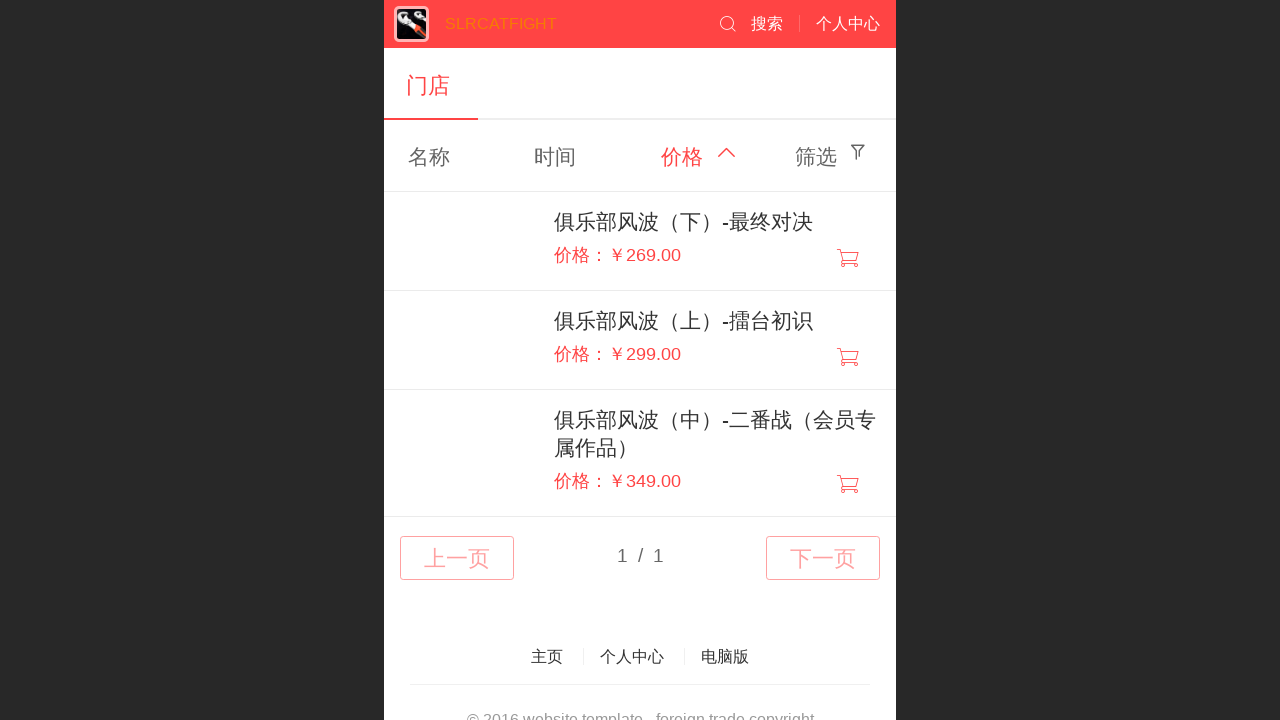

--- FILE ---
content_type: text/html; charset=UTF-8
request_url: http://m.slrcftdingpai.com/pr.jsp?_reqArgs=%7B%22args%22%3A%7B%22sortName%22%3A%22mallPrice%22%2C%22groupId%22%3A3%2C%22mid%22%3A0%2C%22psId%22%3A-1%2C%22desc%22%3Afalse%7D%2C%22type%22%3A62%7D
body_size: 20293
content:


<!--<html><head></head><body></body></html>-->
<!DOCTYPE html>
<html>

<head>
    <title>Products-slrcftdingpai</title>
    <meta name="keywords" content=""><meta name="description" content="">
    <meta http-equiv="Content-type" content="text/html; charset=utf-8">
    <meta http-equiv="X-UA-Compatible" content="IE=edge">
    <meta http-equiv="Cache-Control" content="no-transform" />
    <meta name="viewport" content="width=device-width, initial-scale=1.0, maximum-scale=1.0, user-scalable=0" />
    <meta name="apple-mobile-web-app-capable" content="yes">
    <meta name="layoutmode" content="standard">
    <meta name="apple-mobile-web-app-status-bar-style" content="black">
    <meta name="renderer" content="webkit">
    <meta content="origin-when-cross-origin" name="referrer">
    <meta name="wap-font-scale" content="no">
    <meta content="telephone=no" name="format-detection" />
    <META HTTP-EQUIV="Pragma" CONTENT="no-cache">
    <script type="text/javascript" src="//fe.508sys.com/browserChecked_1_0/js/browserCheck.min.js?v=202203281611"></script>
    <script type="text/javascript">
        if (!BrowserChecked({
                reverse: true,
                notSupportList: [{
                    name: "ie",
                    version: "9"
                }]
            }).isSupport) {
            window.location.href = "/lvBrowser.jsp?url=" + encodeURIComponent(location.href);
        }
    </script>

    <script id="faiHawkEyeScript" type="text/javascript">  
(function() { 
var fs = document.createElement("script"); 
fs.src = "//fe.508sys.com/jssdk_1_1/js/hawkEye.min.js?v=202511271400";
fs.id = "faiHawkEye";
window.FAI_HAWK_EYE = {}; 
window.FAI_HAWK_EYE.jssdk_res_root = "//fe.508sys.com"; 
window.FAI_HAWK_EYE.jssdk_report_url = "//datareport.webportal.top/js/report"; 
window.FAI_HAWK_EYE.jssdk_appid = 16020; 
window.FAI_HAWK_EYE.fai_is_oem = 1; 
window.FAI_HAWK_EYE.fai_aid = 30543736; 
window.FAI_HAWK_EYE.fai_bs_aid = 30543736; 
window.FAI_HAWK_EYE.fai_bs_id = 0; 
window.FAI_HAWK_EYE.fai_bs_wid = 0; 
window.FAI_HAWK_EYE.fai_web_name = "mallmobi-2"; 
var s = document.getElementsByTagName("script")[0];
s.parentNode.insertBefore(fs, s);
})();</script>

    <script type="text/javascript">
        window.FAI_HAWK_EYE && (window.FAI_HAWK_EYE.js_err_filter = function () {
            var event = arguments[4];
            if (event && event.innerError) {
                return true;
            }
            var url = arguments[1];
            if (url && ['mo.faisys.com/js', 'fe.faisys.com'].some(function (item) {
                    return url.indexOf(item) !== -1;
                })) {
                return true;
            };
            return false;
        });
    </script>

    <script>document.domain = 'm.slrcftdingpai.com'</script>
    <script>
        var _htmlFontSize = (function () {
            var clientWidth = document.documentElement ? document.documentElement.clientWidth : document.body
                .clientWidth;
            if (clientWidth > 768 && clientWidth < 1280) {
                clientWidth = 768;
            } else if (clientWidth >= 1280) {
                clientWidth = 512;
            }
            document.documentElement.style.fontSize = clientWidth * 1 / 16 + "px";
            return clientWidth * 1 / 16;
        })();

    </script>

    <link type="text/css" href="//mmo.508mallsys.com/dist/libs/css/fontsIco.min.css" rel="stylesheet">
    <link type="text/css" href='//mmo.508mallsys.com/dist/libs/css/base.min.css?v=202601051124'
        rel="stylesheet">

    
        <link type="text/css" href='//mmo.508mallsys.com/dist/libs/css/baseOld.min.css?v=202601051124' rel="stylesheet">
    

    <script defer src="//mmo.508mallsys.com/dist/visitor/dist/main.2381d1a8.js"></script><link href="//mmo.508mallsys.com/dist/visitor/dist/main.01023b83.css" rel="stylesheet">

    

    <link type="text/css" href="//mmo.508mallsys.com/dist/libs/css/jquery/plugins/scrollbar/jquery.mCustomScrollbar.min.css"
        rel="stylesheet">

    <link rel='stylesheet' id='jzSingleModuleSkinFrame' type='text/css' href='//mmos.508mallsys.com/30543736/2052/0/fkSingleModuleSkin.min.css?v=19700101080000'/>
<link rel='stylesheet' id='materialLibrary_1_0' type='text/css' href='//fe.508sys.com/material_library_1_0/css/app.min.css?v=202505281544'/>
<link rel='stylesheet' id='jzComponent' type='text/css' href='//fe.508sys.com/component_1_0/css/component.min.css?v=202411271414'/>
<link rel='stylesheet' id='faComponent' type='text/css' href='//mmo.508mallsys.com/css/fa-component/dist/antd.min.css?v=202110271326'/>
<link rel='stylesheet' type='text/css' href='//jzfe.faisys.com/dist/biz-shared/bizShared.min.css?v=202601071400'/>
<link rel='stylesheet' type='text/css' href='//jzfe.faisys.com/dist/biz-manage-shared/bizManageShared.min.css?v=202601071400'/>
<link rel='stylesheet' id='mobiStyleTemplateCss' type='text/css' href='//mmo.508mallsys.com/dist/libs/css/template/2000_1.min.css?v=202411007140201'/>
<link rel='stylesheet' type='text/css' href='//mmo.508mallsys.com/dist/libs/css/mobi/priceCalendar.min.css?v=202110271326'/>
<link rel='stylesheet' id='css_faitest' type='text/css' href='//fe.508sys.com/faitest_1_4/css/faitest.min.css?v=202109281937'/>
<style id='specialModuleStyle'>
</style>
<style id='mobiTabStyleCss'>
</style>
<style id='mobiLabelStyleCss'>
</style>
<style id='mobiFoldStyleCss'>
.fk-foldStyle1 .f-formFoldButton.active{color:#ff4445;}
.fk-foldStyle1 .f-formFoldButton.active .icon-fold:before{color:#ff4445;}
.fk-foldStyle2 .f-formFoldButton.active{background:#ff4445;}
.fk-foldStyle3 .f-formFoldButton.active{color:#ff4445;}
.fk-foldStyle3 .f-formFoldButton.active .icon-fold:before{color:#ff4445;}
</style>
<style id='mobiNoticeStyleCss'>
.icon-noticeNewStyleIconClass-6{background-color:#ff4445;}
.icon-noticeNewStyleIconClass-7{background-color:#ff4445;}
.icon-noticeNewStyleIconClass-8{border-color:#ff4445;}
.icon-noticeNewStyleIconClass-8{color:#ff4445;}
.icon-noticeNewStyleIconClass-9{color:#ff4445;}
</style>
<style id='oldThemeColorStyle'>
.g_oldThemeColor{color:#ff4445;}
.g_oldThemeBdColor{border-color:#ff4445;}
.g_oldThemeBgColor{background-color:#ff4445;}
.g_oldThemefillColor{fill:#ff4445;}
.g_oldThemeHoverBgColor:hover{background-color:#ff4445;}
</style>
<style id='fixedAreaBoxStyle'>
.webFooterBox .ui-calendar-calendar .ui-state-active{background-color:#ff4445;}
.webFooterBox .ui-calendar-calendar .ui-calendar-startDate{background-color:#ff4445;}
.webFooterBox .ui-calendar-prev:after{color:#ff4445;}
.webFooterBox .ui-calendar-next:after{color:#ff4445;}
.webFooterBox .fk-calendarNav{background-color:#ff4445;}
.mallFixNavWrap{display:none;}
#mallNavItem_3 .icon-navItemIcon:before{content:'';content:'';} 
#mallNavItem_3 .icon-navItemIcon{background-image:none;} 
#mallNavItem_106 .icon-navItemIcon:before{content:'';content:'';} 
#mallNavItem_106 .icon-navItemIcon{background-image:none;} 
#mallNavItem_107 .icon-navItemIcon:before{content:'';content:'';} 
#mallNavItem_107 .icon-navItemIcon{background-image:none;} 
.fk-mallNavStyle7 .mallNavTextWrap > .mallNavBtn{width:25%;}
div.fixedAreaBox .themeColor{color:#ff4445;}
div.fixedAreaBox .themeBgColor{background-color:#ff4445;}
#fixedAreaBox .f-navCheck .icon-navItemIcon:before{color:#ff4445;}
.fixedAreaBox .f-navCheck .mallNavBtnText{color:#ff4445;}
.fixedAreaBox .f-navCheck .mallNavBtnText{color:#ff4445;}
</style>
<style id='footerNavStyle'>
 #p_footer_nav_wrap .s_hump .is_select .u_nav_icon_decorate .u_nav_icon{color: #fff;}
.p_footer_nav .u_nav{width:;}
</style><style id='mobiStyleModule'>
</style>
<style id='mobiCubeStyleModule'>
</style>
<style id='otherStyle'>
</style>
<style type='text/css' id='independentColStyle'>
</style>
<style id='mobiFloatBtnCss'>
.form .floatBtnStyle0 .middle{background-color:#ff4445;}
.form .floatBtnStyle1 .middle{background-color:#ff4445;}
.form .floatBtnStyle2 .middle{border-color:#ff4445;color:#ff4445;}
.form .floatBtnStyle5 .middle{border-color:#ff4445;color:#ff4445;}
.form .floatBtnStyle7 .middle{border-color:#ff4445;color:#ff4445;}
.form .floatBtnStyle3 .middle{background:-webkit-linear-gradient(bottom, #ff4445 10%,rgba(255,161,162,1));background:-webkit-linear-gradient(bottom, #ff4445 10%,rgba(255,161,162,1));}
.form .floatBtnStyle4 .middle{background:-webkit-linear-gradient(bottom, #ff4445 10%,rgba(255,161,162,1));background:-webkit-linear-gradient(bottom, #ff4445 10%,rgba(255,161,162,1));border-color:#ff4445;}
</style>
<style id='mobiBackTopBtnCss'>
.backTop .backTop_icon.icon-backTop0{background-color:#ff4445;color:#fff;}
.backTop .backTop_icon.icon-backTop1{background-color:#fff;color:#ff4445;}
.backTop .backTop_icon.icon-backTop2{background-color:#fff;color:#ff4445;border-color:#ff4445;}
</style>
<style id='mobiProductGroupCss'>
.jz_vertical_group_has_product .first_groupitem.selected .first_groupname, .jz_landscape_group_has_product .first_groupitem.selected .first_groupname, .jz_landscape_group_has_photo .first_groupitem.selected .first_groupname, .jz_vertical_group_has_photo .first_groupitem.selected .first_groupname {color:#ff4445;}
.jz_landscape_group_has_product .first_groupitem.selected:after, .jz_landscape_group_has_photo .first_groupitem.selected:after{position: absolute;left: 0; bottom: 0px; content: ''; width: 100%; height: .1rem; border-radius: .5rem; background-color:#ff4445;}
.jz_vertical_group_has_product .first_panel .mall_cart, .jz_landscape_group_has_product .first_panel .mall_cart{background-color:#ff4445;}
</style>
<style id='mobiStyleNav' type='text/css'>
#navbar {display:none;}
#navButton {display:none;}
.open .navItem:nth-child(2) {transition-delay: 160ms;} 
#navbar_3 .icon-navItemIcon:before{content:'';content:'';} 
#navbar_3 .icon-navItemIcon{background-image:none;} 
.open .navItem:nth-child(4) {transition-delay: 240ms;} 
.open .navItem:nth-child(6) {transition-delay: 320ms;} 
.open .navItem:nth-child(8) {transition-delay: 400ms;} 
#navbar_106 .icon-navItemIcon:before{content:'';content:'';} 
#navbar_106 .icon-navItemIcon{background-image:none;} 
.open .navItem:nth-child(10) {transition-delay: 480ms;} 
#navbar_107 .icon-navItemIcon:before{content:'';content:'';} 
#navbar_107 .icon-navItemIcon{background-image:none;} 
.open .navItem:nth-child(12) {transition-delay: 560ms;} 
#navbar_108 .icon-navItemIcon:before{content:'';content:'';} 
#navbar_108 .icon-navItemIcon{background-image:none;} 
</style>
<style id='mobiStyleService' type='text/css'>
.open .serviceNavItem:nth-child(2) {transition-delay: 160ms;} 
#svebar_1 .icon-serItemIcon:before{content:'\e62c';content:'\e62c';} 
#svebar_1 .icon-serItemIcon{background-image:none;} 
.open .serviceNavItem:nth-child(4) {transition-delay: 240ms;} 
#svebar_3 .icon-serItemIcon:before{content:'\e67c';content:'\e67c';} 
#svebar_3 .icon-serItemIcon{background-image:none;} 
.open .serviceNavItem:nth-child(6) {transition-delay: 320ms;} 
#svebar_5 .icon-serItemIcon:before{content:'\e6ca';content:'\e6ca';} 
#svebar_5 .icon-serItemIcon{background-image:none;} 
.open .serviceNavItem:nth-child(8) {transition-delay: 400ms;} 
#svebar_4 .icon-serItemIcon:before{content:'\e6b2';content:'\e6b2';} 
#svebar_4 .icon-serItemIcon{background-image:none;} 
.open .serviceNavItem:nth-child(10) {transition-delay: 480ms;} 
#svebar_2 .icon-serItemIcon:before{content:'\e6a0';content:'\e6a0';} 
#svebar_2 .icon-serItemIcon{background-image:none;} 
</style>
<link rel='stylesheet' type='text/css' href='//fe.508sys.com/faitest_1_4/css/faitest.min.css?v=202109281937'/>
</head>

<body faiscoMobi="true" class="new_ui_body_wrap">
    <div id="preview" data-server-rendered="true" class="preview-area preview-area_visit g_locale2052"><div id="previewChild" class="preview-area_child"><div class="pageLoading J_pageLoading" style="display:none;"><div class="fk-circle"><div class="fk-circle1 fk-child"></div> <div class="fk-circle2 fk-child"></div> <div class="fk-circle3 fk-child"></div> <div class="fk-circle4 fk-child"></div> <div class="fk-circle5 fk-child"></div> <div class="fk-circle6 fk-child"></div> <div class="fk-circle7 fk-child"></div> <div class="fk-circle8 fk-child"></div> <div class="fk-circle9 fk-child"></div></div></div> <div id="g_body" independent-page-table="[object Object]" sortable="sortable" class="jz_themeV2 mobiCol6" data-v-55223fc7><!----> <div class="webLeft" data-v-55223fc7></div> <div id="g_web" data-col-type="6" class="g_web jz_theme_2000 jz_themePresetIndex_1 jz_oldTheme jz_mallTheme" data-v-55223fc7><div id="allmap" data-v-55223fc7></div> <div id="webLoading" class="loading" style="display: none" data-v-55223fc7><div id="splashscreen" class="splashscreen ui-loader" data-v-55223fc7><span class="ui-icon ui-icon-loading spin" data-v-55223fc7></span></div></div> <div id="webTopBox" class="webTopBox" data-v-55223fc7><div id="webTop" class="webTop" data-v-55223fc7><div id="J_navExpandAnimate" class="jz_navExpendAnimate" data-v-55223fc7></div> <!----> <!----></div></div> <div id="webHeaderBox" class="webHeaderBox" data-v-55223fc7><!----> <div id="navButton" data-visible="true" class="navButton" data-v-55223fc7><div class="navButtonPanel" data-v-55223fc7></div> <div class="menuNav" data-v-55223fc7><div class="menuNavTip icon-menuNavTip" data-v-55223fc7></div></div></div> <div id="headerWhiteBg" class="headerSiteMaskWhiteBg" data-v-55223fc7></div> <div id="headerBg" class="headerSiteMaskBg" data-v-55223fc7></div> <div id="webHeader" class="webHeader webHeaderBg" data-v-955699d2 data-v-55223fc7><span hideFileUrl="//12938068.s61i.faimallusr.com/2/AD0I1NaVBhACGAAg9eaDxgUokr7nuAEwgAU4yAE!640x640.jpg" style="display: hidden" data-v-955699d2></span> <div id="mallThemeTopBarBg" class="mallThemeTopBarBg " style="background:transparent;" data-v-955699d2></div> <div id="mallThemeTopBar" class="mallThemeTopBar  " data-v-955699d2><div class="jz_top_wrapper J_top_wrapper" data-v-955699d2><a class="J_to_back f_back faisco-icons-S000108" data-v-955699d2></a> <div class="f_input_box" data-v-955699d2><i class="f_icon_conter faisco-icons-S000182" data-v-955699d2></i> <input placeholder="搜索" data-v-955699d2></div> <a href="/index.jsp" class="f_top_right" data-v-955699d2><i class="f_home faisco-icons-S0000196" data-v-955699d2></i></a></div> <div class="logoTitleSide" data-v-955699d2><div class="logoArea" data-v-955699d2><span id="pageLogoMall" sid="3" pw="150" ph="150" class="pageLogo" data-v-955699d2><a alt hidefocus="true" href="/" data-v-955699d2><div id="pageLogoImgMall" class="J_logoImg logoImg" style="border:0.1rem solid rgba(256, 256, 256, 0.6);background-clip:content-box;;border-radius:5px;background-image:url(//12938068.s61i.faimallusr.com/4/AD0I1NaVBhAEGAAg_OaDxgUoxJ_WZDCWATiWAQ.png);" data-v-955699d2></div></a></span></div> <div class="titleArea" data-v-955699d2><h1 class="titleArea_h1" data-v-955699d2><a hidefocus="true" href="/" style="[object Object]" data-v-955699d2><span id="pageTitleMall" class="pageTitle" data-v-955699d2>
                                    SLRCATFIGHT
                                </span></a></h1></div></div> <div class="toolMenuSide" data-v-955699d2><div class="userEnterAera" data-v-955699d2><a href="/profile.jsp" hidefocus="true" class="userEnterLink" data-v-955699d2><span class="userEnterIcon icon-userEnterIcon" data-v-955699d2></span> <span class="userEnterText" data-v-955699d2>
                                个人中心
                            </span></a></div> <div class="seacherAera" data-v-955699d2><span class="seacherBtnIcon icon-seacherBtnIcon" data-v-955699d2></span> <span class="seacherAeraText" data-v-955699d2>
                            搜索
                        </span></div></div></div> <div id="header" class="header-forLogo header" style="padding:0px;" data-v-955699d2><span id="pageLogo" sid="3" pw="150" ph="150" class="pageLogo" style="display:none;" data-v-955699d2><a href="/" data-v-955699d2><div id="pageLogoImg" class="J_logoImg logoImg" style="border:0.1rem solid rgba(256, 256, 256, 0.6);background-clip:content-box;;border-radius:5px;background-image:url(//12938068.s61i.faimallusr.com/4/AD0I1NaVBhAEGAAg_OaDxgUoxJ_WZDCWATiWAQ.png);" data-v-955699d2></div></a></span> <span id="pageTitle" class="pageTitle" style="color:rgba(246, 124, 1, 1);font-size:16px;" data-v-955699d2><div style="font-weight:normal;font-size:inherit;display:inline-block;width:100%;overflow:hidden;text-overflow:ellipsis;" data-v-955699d2><a href="/" style="color:rgba(246, 124, 1, 1);font-size:16px;" data-v-955699d2>
                        SLRCATFIGHT
                    </a></div></span></div></div> <!----> <!----></div> <div id="webBannerBox" class="webBannerBox moveAnimation" data-v-55223fc7><div id="webMultilingualArea" class="multilingualArea" data-v-3df5dbba data-v-55223fc7><div class="multilingual" data-v-3df5dbba><!----> <!----> <!----></div></div> <!----> <!----></div> <div id="webContainerBox" class="webContainerBox" style="overflow:hidden;" data-v-55223fc7><div id="webModuleContainer" class="webModuleContainer" data-v-55223fc7><div id="module3" _moduleStyle="5" _autoHeight="1" _height="0" _autoWidth="1" _width="0" _inPopupZone="0" _inTab="0" _inFold="0" _infloatzone="0" _bHeight="0" _headerHiden="" class="form Handle module3 formStyle5" data-v-55223fc7><div _bannerAutoHeight="1" class="formBannerTitle formBannerTitle3" style="display:;"><div class="titleLeft titleLeft3"></div> <div class="clearFix titleCenter titleCenter3"><div class="titleText titleText3"><div class="titleTextIcon icon-titleText">
                     
                </div> <div class="textContent"><span>门店</span> <!----> <!----></div></div> <!----> <!----> <!----></div> <div class="titleRight titleRight3"></div></div> <div class="formMiddle formMiddle3"><div class="middleLeft middleLeft3"></div> <div class="middleCenter middleCenter3"><div _innerType="0" class="formMiddleContent moduleContent formMiddleContent3"><div class="module_content"><div class="matcherForm"><div class="fk_item"><a href="http://m.slrcftdingpai.com/pr.jsp?_reqArgs=%7B%22args%22%3A%7B%22sortName%22%3A%22name%22%2C%22isCouponCode%22%3Afalse%2C%22groupId%22%3A3%2C%22mid%22%3A0%2C%22psId%22%3A-1%2C%22desc%22%3Afalse%7D%2C%22type%22%3A62%7D"><div class="propName fk_item_noSelect">名称
                    </div></a></div><div class="fk_item"><a href="http://m.slrcftdingpai.com/pr.jsp?_reqArgs=%7B%22args%22%3A%7B%22sortName%22%3A%22addedTime%22%2C%22isCouponCode%22%3Afalse%2C%22groupId%22%3A3%2C%22mid%22%3A0%2C%22psId%22%3A-1%2C%22desc%22%3Afalse%7D%2C%22type%22%3A62%7D"><div class="propName fk_item_noSelect">时间
                    </div></a></div><div class="fk_item"><a href="http://m.slrcftdingpai.com/pr.jsp?_reqArgs=%7B%22args%22%3A%7B%22sortName%22%3A%22mallPrice%22%2C%22isCouponCode%22%3Afalse%2C%22groupId%22%3A3%2C%22mid%22%3A0%2C%22psId%22%3A-1%2C%22desc%22%3Atrue%7D%2C%22type%22%3A62%7D"><div class="g_main_color_v3 g_mainColor propName">价格
                        </div> <div class="
                                g_main_color_v3 g_mainColor
                                matchUpDownIcon
                             icon-matchUpIcon"></div></a></div> <div id="screenButton" class="item_right"><div class="J_condition screen fk_item_noSelect">筛选
                </div> <div class="
                        J_condition
                        icon-ScreenIcon
                        screenIcon
                        fk_item_noSelect
                    "></div></div> <!----></div> <div class="g_separator separatorLine"></div> <div id="mProductList3" class="mProductList prContainer"><div title="" productid="3" class="productPicListForm J_product_item"><a href="http://m.slrcftdingpai.com/pd.jsp?pid=3"><div class="tableBox"><div class="J_prImgContainer tableCell tableCell-30"><div style="position:relative;"><!----> <!----> <img alt="俱乐部风波（下）-最终对决" src="//mmo.508mallsys.com/image/loading/transparent.png" src-original="//30543736.s21i.faimallusr.com/2/ABUIABACGAAgxOb-ngYo5rGHcjD6BzjYBA!450x450.jpg" class="J_img_lazyload style3Img"> <!----></div></div> <div class="tableCell tableCell-70"><div class="nameWrap"><div class="g_link paramName"><!----> <span>俱乐部风波（下）-最终对决</span></div></div> <div class="propPanel"><p class="g_link productParam proParamNoWrap paramWrap textAlign_left"><span class="g_main_color_v3 mallPrice">价格：￥269.00</span> <span class="prVipName g_bgColor g_main_bgColor_v3"></span> <span id="3" class="J_fk-mallCart faiscoIconsGwc icon-gwc g_color g_main_color_v3" style="font-size:1rem;width:auto;height:auto;float:right;margin-right:0.5rem;"></span></p> <!----> <!----></div></div></div></a></div> <div class="g_separator separatorLine"></div><div title="" productid="1" class="productPicListForm J_product_item"><a href="http://m.slrcftdingpai.com/pd.jsp?pid=1"><div class="tableBox"><div class="J_prImgContainer tableCell tableCell-30"><div style="position:relative;"><!----> <!----> <img alt="俱乐部风波（上）-擂台初识" src="//mmo.508mallsys.com/image/loading/transparent.png" src-original="//30543736.s21i.faimallusr.com/2/ABUIABACGAAgmsv-ngYolM-L-gQw_gc42AQ!450x450.jpg" class="J_img_lazyload style3Img"> <!----></div></div> <div class="tableCell tableCell-70"><div class="nameWrap"><div class="g_link paramName"><!----> <span>俱乐部风波（上）-擂台初识</span></div></div> <div class="propPanel"><p class="g_link productParam proParamNoWrap paramWrap textAlign_left"><span class="g_main_color_v3 mallPrice">价格：￥299.00</span> <span class="prVipName g_bgColor g_main_bgColor_v3"></span> <span id="1" class="J_fk-mallCart faiscoIconsGwc icon-gwc g_color g_main_color_v3" style="font-size:1rem;width:auto;height:auto;float:right;margin-right:0.5rem;"></span></p> <!----> <!----></div></div></div></a></div> <div class="g_separator separatorLine"></div><div title="" productid="2" class="productPicListForm J_product_item"><a href="http://m.slrcftdingpai.com/pd.jsp?pid=2"><div class="tableBox"><div class="J_prImgContainer tableCell tableCell-30"><div style="position:relative;"><!----> <!----> <img alt="俱乐部风波（中）-二番战（会员专属作品）" src="//mmo.508mallsys.com/image/loading/transparent.png" src-original="//30543736.s21i.faimallusr.com/2/ABUIABACGAAg7tr-ngYowuyCqwQw_gc42AQ!450x450.jpg" class="J_img_lazyload style3Img"> <!----></div></div> <div class="tableCell tableCell-70"><div class="nameWrap"><div class="g_link paramName"><!----> <span>俱乐部风波（中）-二番战（会员专属作品）</span></div></div> <div class="propPanel"><p class="g_link productParam proParamNoWrap paramWrap textAlign_left"><span class="g_main_color_v3 mallPrice">价格：￥349.00</span> <span class="prVipName g_bgColor g_main_bgColor_v3"></span> <span id="2" class="J_fk-mallCart faiscoIconsGwc icon-gwc g_color g_main_color_v3" style="font-size:1rem;width:auto;height:auto;float:right;margin-right:0.5rem;"></span></p> <!----> <!----></div></div></div></a></div> <div class="g_separator separatorLine"></div></div> <div id="productScreenFilterPanel" class="productScreenFilterPanel" style="display:none;"><div id="basePanel" class="productScreenFilterContentPanel"><div id="baseScreenFilterContenter" class="productScreenFilterContenter"><div id="backContent" class="productScreenFilterTitle" style="display:none;"><div class="icon-screenFilterRt screenFilterIcon"></div> <div class="productScreenFilterTi">筛选
                    </div></div></div></div></div> <div id="pagenation3" class="pagenation"><div class="pagePrev icon-pagePrev J_noOpenDesigner icon-cnListP pageDisable"><!----></div> <div id="pagenationSelectDiv3" class="pagenationSelectDiv"><select class="pageSelect J_noOpenDesigner"><option value="1" class="pageOptions currentPageV3 J_noOpenDesigner">
                1  /  1
            </option></select> <!----></div> <div class="pageNext icon-pageNext J_noOpenDesigner icon-cnListN pageDisable"><!----></div></div></div></div></div> <div class="middleRight middleRight3"></div></div> <!----></div> <!----> <div id="bookingPanelTriggle" data-v-55223fc7></div></div></div> <!----> <div id="webFooterBox" class="webFooterBox" data-v-590242a5 data-v-55223fc7><div id="navbar" class="navbar " data-v-590242a5><div id="navbarList" class="navbarList"></div> <div class="navTouchLeft"></div> <div class="navTouchRight"></div> <div class="navLeft icon-navLeft"></div> <div class="navRight icon-navRight"></div> <!----> <div class="jz_subMenuSeoGhost"></div></div> <div id="webFooter" class="webFooter" data-v-590242a5><div id="footer" class="footer mallThemeFooter" data-v-316fc578 data-v-590242a5><div class="bottomdiv" data-v-316fc578><div class="bottom" data-v-316fc578><div class="backtop" data-v-316fc578>top<b data-v-316fc578></b></div></div></div> <div class="footerMenu" data-v-316fc578><div class="footerMenuItem" data-v-316fc578><span class="footerMenuItemText homePage" data-v-316fc578><a href="/cn/" hidefocus="true" class="homePageLink" data-v-316fc578>主页</a></span></div> <div class="footerMenuItem" data-v-316fc578><span class="footerMenuItemText memberCenter" data-v-316fc578><a href="/cn/profile.jsp" hidefocus="true" class="memberCenterLink" data-v-316fc578>个人中心</a></span></div> <div class="footerMenuItem" data-v-316fc578><span class="footerMenuItemText siteVis" data-v-316fc578><a href="http://www.slrcftdingpai.com?_siteUrl" target="_blank" hidefocus="true" class="siteVisLink" data-v-316fc578>电脑版</a></span></div> <!----></div> <div class="technical" data-v-316fc578><div class="technicalSupport footerInfo J_footerInfo" style="display: block" data-v-316fc578><p><font face="Arial"></font>© 2016 website template - foreign trade copyright</p></div> <div class="technicalSupport" data-v-316fc578><!----> <!----> <a href="http://www.yishengkeji.sitekc.com/model.jsp" target="_blank" hidefocus="true" class="J_supportLink" data-v-316fc578>联派网络提供技术支持
                    </a> <span class="footerSep PcVer" data-v-316fc578>|</span> <a href="http://www.slrcftdingpai.com?_siteUrl" target="_blank" hidefocus="true" class="PcVer" data-v-316fc578>电脑版</a> <!----></div> <!----></div></div></div> <div id="fullScreenDivCotainer" class="fullScreenDivCotainer" data-v-590242a5></div></div> <div id="webCustomerServiceBox" class="webCustomerServiceBox" data-v-55223fc7><div id="fixedWrap"><div id="customerServiceDiv" class="customerServiceDiv"><div id="customServiceLine_3" class="customServiceLine"></div> <div id="customerServiceType_3" class="service serviceClass_3"><div id="serviceNavItem_3" class="serviceNavItem navItem navItem_3icon-navItem" style="position: relative"><!----> <a id="numberHref_3" href="javascript:;" onclick="Mobi.showMapService()"><div class="serBaseIcon"><div id="svebar_3" class="icon"><span class="serItemIcon icon-serItemIcon"></span> <div id="describeName_3" class="describe">online map</div></div></div></a></div></div><div id="customServiceLine_5" class="customServiceLine"></div> <div id="customerServiceType_5" class="service serviceClass_5"><div id="serviceNavItem_5" class="serviceNavItem navItem navItem_5icon-navItem" style="position: relative"><!----> <a id="numberHref_5" href="javascript: Mobi.openQQ(258506508)"><div class="serBaseIcon"><div id="svebar_5" class="icon"><span class="serItemIcon icon-serItemIcon"></span> <div id="describeName_5" class="describe">service</div></div></div></a></div></div><div id="customServiceLine_4" class="customServiceLine"></div> <div id="customerServiceType_4" class="service serviceClass_4"><div id="serviceNavItem_4" class="serviceNavItem navItem navItem_4icon-navItem" style="position: relative"><!----> <a id="numberHref_4" href="/mb.jsp"><div class="serBaseIcon"><div id="svebar_4" class="icon"><span class="serItemIcon icon-serItemIcon"></span> <div id="describeName_4" class="describe">leave message</div></div></div></a></div></div></div></div></div> <div class="u_area_box_wrap J_area_box_wrap" data-v-55223fc7><div id="fixedAreaBox" tplid="2000_1" class="fixedAreaBox fixedAreaBox2000_1" data-v-55223fc7><div class="mallFixNavWrap fk-mallNavStyle7" data-v-55223fc7><a id="mallNavItem_3" href="http://m.slrcftdingpai.com/" title="Home" class="J_mallNavBtn mallNavBtn navItem_3"><div class="mallNavBtnText"><span class="icon-mallNavBtnText icon-navItemIcon"></span> <span class="mallNavText"><span>Home</span></span> <!----></div> <div class="J_clickAnimate clickAnimate" style="opacity:0;display:none;"></div></a> <div class="J_mallNavTextWrap mallNavTextWrap"><a id="mallNavItem_13" href="http://m.slrcftdingpai.com/mcart.jsp" title="Shopping cart" class="J_mallNavBtn mallNavBtn navItem_13"><div class="mallNavBtnText"><span class="icon-mallNavBtnText icon-navItemIcon"></span> <span class="mallNavText"><span>Shopping cart</span></span> <span id="mallCartProductNumParent" class="mallCartProductNum3 g_color">(<span class="j_mallCartProductNum J_isfixedAreaCart"></span>)</span></div> <div class="J_clickAnimate clickAnimate" style="opacity:0;display:none;"></div></a><a id="mallNavItem_15" href="http://m.slrcftdingpai.com/mlist.jsp" title="My Order" class="J_mallNavBtn mallNavBtn navItem_15"><div class="mallNavBtnText"><span class="icon-mallNavBtnText icon-navItemIcon"></span> <span class="mallNavText"><span>My Order</span></span> <!----></div> <div class="J_clickAnimate clickAnimate" style="opacity:0;display:none;"></div></a><a id="mallNavItem_106" href="http://m.slrcftdingpai.com/col.jsp?id=106" title="ALL TOOL" class="J_mallNavBtn mallNavBtn navItem_106"><div class="mallNavBtnText"><span class="icon-mallNavBtnText icon-navItemIcon"></span> <span class="mallNavText"><span>ALL TOOL</span></span> <!----></div> <div class="J_clickAnimate clickAnimate" style="opacity:0;display:none;"></div></a><a id="mallNavItem_107" href="http://m.slrcftdingpai.com/col.jsp?id=107" title="NEW TOOL" class="J_mallNavBtn mallNavBtn navItem_107"><div class="mallNavBtnText"><span class="icon-mallNavBtnText icon-navItemIcon"></span> <span class="mallNavText"><span>NEW TOOL</span></span> <!----></div> <div class="J_clickAnimate clickAnimate" style="opacity:0;display:none;"></div></a></div> <div class="jz_subMenuSeoGhost"></div></div></div></div> <div id="mobiReviewPage" data-v-55223fc7></div> <!----> <div id="fixedRightSideBtns" data-v-55223fc7><!----> <!----> <!----> <!----></div> <!----> <div class="webBackgroundBox" data-v-55223fc7><div id="webBodyBackground" class="webBackground webBackgroundFix"></div> <div id="navExistOffPanel" class="navExistOffPanel"></div></div> <div id="J_newGuestGiftPage" data-v-55223fc7></div></div> <!----> <div class="webRight" data-v-55223fc7></div> <div id="hiddenModuleForms" class="hiddenModuleForms" style="display: none" data-v-55223fc7></div></div></div> <!----> <!----></div><script type="text/javascript">window.__INITIAL_STATE__ = {"currentPageModuleIds":[3],"currentPageModuleIdMap":{"3":{"id":3,"flag":0,"name":"Products","type":3,"style":5,"updateTime":1489112517000,"content":{"disParam":{"pp":[{"id":11,"show":true,"lid":1}],"pst":1,"sp":true},"picSetting":{"picSize":{"picHeight":0,"picWidth":0},"picSizeSet":0,"picCompress":0},"mf":{"sm":0,"fu":1,"sn":"name","st":0,"so":["name","addedTime","mallPrice"]},"fs":{"spn":true,"nw":true,"ta":1},"sf":{"sOpen":1,"sOption":[{"lid":1,"info":{"po":[11],"ei":[]}}],"oo":0},"cs":{"op":true},"ml":true,"type":"3","count":100,"prIsEdit":0,"prIsEdit2":0,"bookingBN":"预约","pf":{"s":1,"cft":0,"pft":"预约"},"cts":1,"spi":1},"prop0":0,"headerTitle":true,"pattern":{"ts":{"t":1},"lts":{"t":1},"d":{"y":0},"a":{"t":0},"h":0,"w":0,"e":0,"o":{},"tran":100,"i":{"y":0},"cb":{"y":0,"isThemeColor":0},"ct":{"y":0,"cs":12,"fct":0},"cl":{"y":0,"ls":12,"fct":0,"ftc":0},"crh":{"y":0},"ti":{"b":{"y":0,"bc":"#000"},"pt":{"y":0,"fs":12,"fc":""},"d":{"y":0,"c":"#000"}}},"renderOptions":{"isSpider":false,"appointProductSize":0,"couponId":0,"isCouponCode":false,"salePdIdList":[],"searchList":[{"aid":30543736,"id":3,"code":"媛媛    晨晨","name":"俱乐部风波（下）-最终对决","price":"","amount":"","pic":"[{\"id\":\"ABUIABACGAAgxOb-ngYo5rGHcjD6BzjYBA\",\"uoi\":false},{\"id\":\"ABUIABACGAAgqsv-ngYowo-LmgEwuAg4oQs\",\"uoi\":false},{\"id\":\"ABUIABACGAAgo8v-ngYokMbQGzCwFziACg\",\"uoi\":false},{\"id\":\"ABUIABACGAAg_eb-ngYotN7I2Acw_g44tAg\",\"uoi\":false},{\"id\":\"ABUIABACGAAgiOf-ngYopd-C_Acw_g44tAg\",\"uoi\":false},{\"id\":\"ABUIABACGAAgkef-ngYoqMyooQUw_g44tAg\",\"uoi\":false},{\"id\":\"ABUIABACGAAgmuf-ngYo7NPzPjD6Dji0CA\",\"uoi\":false},{\"id\":\"ABUIABACGAAgouf-ngYovpz_2gYw_g44tAg\",\"uoi\":false},{\"id\":\"ABUIABACGAAgsef-ngYooJqA_gYw_g44tAg\",\"uoi\":false},{\"id\":\"ABUIABACGAAgsef-ngYogY-KNDD6Dji0CA\",\"uoi\":false},{\"id\":\"ABUIABACGAAgvuf-ngYo7eeDjgEw_g44tAg\",\"uoi\":false},{\"id\":\"ABUIABACGAAgz_f-ngYotM7umQYw_g44tAg\",\"uoi\":false},{\"id\":\"ABUIABACGAAg3_f-ngYomdvSiwQw_g44tAg\",\"uoi\":false},{\"id\":\"ABUIABACGAAg6uf-ngYovufTygIw_g44tAg\",\"uoi\":false},{\"id\":\"ABUIABACGAAg_uf-ngYokIK-RDD6Dji0CA\",\"uoi\":false},{\"id\":\"ABUIABACGAAg__f-ngYogLDevAIw_g44tAg\",\"uoi\":false},{\"id\":\"ABUIABACGAAgi_j-ngYompTV4QEw_g44tAg\",\"uoi\":false},{\"id\":\"ABUIABACGAAgoej-ngYo5K-jhAQw_g44tAg\",\"uoi\":false},{\"id\":\"ABUIABACGAAgoej-ngYo2uTRUTD6Dji0CA\",\"uoi\":false},{\"id\":\"ABUIABACGAAgsej-ngYomM25_gMw_g44tAg\",\"uoi\":false},{\"id\":\"ABUIABACGAAgsej-ngYogs2rhwMw_g44tAg\",\"uoi\":false},{\"id\":\"ABUIABACGAAgvuj-ngYoxq75QzD6Dji0CA\",\"uoi\":false},{\"id\":\"ABUIABACGAAgvuj-ngYoupW5sAIw_g44tAg\",\"uoi\":false},{\"id\":\"ABUIABACGAAgyuj-ngYogOKyqQEw_g44tAg\",\"uoi\":false},{\"id\":\"ABUIABACGAAg0uj-ngYowJui6AEw_g44tAg\",\"uoi\":false},{\"id\":\"ABUIABACGAAg4ej-ngYogImQtgUw_g44tAg\",\"uoi\":false},{\"id\":\"ABUIABACGAAg4ej-ngYo8PDLVzD6Dji0CA\",\"uoi\":false},{\"id\":\"ABUIABACGAAg7_j-ngYowO63jwYw_g44tAg\",\"uoi\":false},{\"id\":\"ABUIABACGAAg7_j-ngYonMivoQcw_g44tAg\",\"uoi\":false},{\"id\":\"ABUIABACGAAg-ej-ngYog9DH-QUw_g44tAg\",\"uoi\":false},{\"id\":\"ABUIABACGAAgiOn-ngYo4ODJywIw_g44tAg\",\"uoi\":false},{\"id\":\"ABUIABACGAAgiOn-ngYoqMen7gYw_g44tAg\",\"uoi\":false},{\"id\":\"ABUIABACGAAgiOn-ngYozobaRDD6Dji0CA\",\"uoi\":false},{\"id\":\"ABUIABACGAAgien-ngYomZ6vowMw_g44tAg\",\"uoi\":false}]","flag":2113536,"prop0":"","prop1":"","prop2":"","prop3":"","prop4":"","series":"020-000000 000000","spec":"","prop5":"","prop6":"","prop7":"","prop8":"","prop9":"","material":"欧式","brand":"","model":"","color":"","wid":0,"prop10":"","prop11":"","prop12":"","prop13":"","prop14":"","prop15":"","prop16":"","prop17":"","prop18":"","prop19":"","mallPrice":269,"mallMarketPrice":359,"mallAmount":100,"createTime":1675617110000,"groupId":0,"updateTime":1678618712000,"seoKeyword":"","seoDesc":"","option0":26900,"option1":26900,"option2":26900,"option3":26900,"option4":26900,"addedTime":1675617110000,"sid":1,"labelFlag":0,"browserTitle":"","top":0,"option5":26900,"option6":26900,"option7":26900,"labelFlag1":0,"lid":1,"presentIntegral":0,"offsetMoney":0,"weight":0,"sales":0,"discount":[],"groupIdList":[3],"option8":26900,"option9":26900,"option10":26900,"option11":26900,"cusTplId":0,"cusUrlAddress":"","memberCollection":1,"productType":0,"merchantId":0,"flag2":0,"orderSettleFormId":0,"limitType":0,"vipPrice13":26900,"vipPrice14":26900,"vipPrice15":26900,"vipPrice16":26900,"vipPrice17":26900,"vipPrice18":26900,"vipPrice19":26900,"vipPrice20":26900,"pdViewAuthBit":0,"hotelAddressId":0,"picId":"ABUIABACGAAgxOb-ngYo5rGHcjD6BzjYBA","picPathList":[{"id":"ABUIABACGAAgxOb-ngYo5rGHcjD6BzjYBA","uoi":false,"path":"\u002F\u002F30543736.s21i.faimallusr.com\u002F2\u002FABUIABACGAAgxOb-ngYo5rGHcjD6BzjYBA.jpg"},{"id":"ABUIABACGAAgqsv-ngYowo-LmgEwuAg4oQs","uoi":false,"path":"\u002F\u002F30543736.s21i.faimallusr.com\u002F2\u002FABUIABACGAAgqsv-ngYowo-LmgEwuAg4oQs.jpg"},{"id":"ABUIABACGAAgo8v-ngYokMbQGzCwFziACg","uoi":false,"path":"\u002F\u002F30543736.s21i.faimallusr.com\u002F2\u002FABUIABACGAAgo8v-ngYokMbQGzCwFziACg.jpg"},{"id":"ABUIABACGAAg_eb-ngYotN7I2Acw_g44tAg","uoi":false,"path":"\u002F\u002F30543736.s21i.faimallusr.com\u002F2\u002FABUIABACGAAg_eb-ngYotN7I2Acw_g44tAg.jpg"},{"id":"ABUIABACGAAgiOf-ngYopd-C_Acw_g44tAg","uoi":false,"path":"\u002F\u002F30543736.s21i.faimallusr.com\u002F2\u002FABUIABACGAAgiOf-ngYopd-C_Acw_g44tAg.jpg"},{"id":"ABUIABACGAAgkef-ngYoqMyooQUw_g44tAg","uoi":false,"path":"\u002F\u002F30543736.s21i.faimallusr.com\u002F2\u002FABUIABACGAAgkef-ngYoqMyooQUw_g44tAg.jpg"},{"id":"ABUIABACGAAgmuf-ngYo7NPzPjD6Dji0CA","uoi":false,"path":"\u002F\u002F30543736.s21i.faimallusr.com\u002F2\u002FABUIABACGAAgmuf-ngYo7NPzPjD6Dji0CA.jpg"},{"id":"ABUIABACGAAgouf-ngYovpz_2gYw_g44tAg","uoi":false,"path":"\u002F\u002F30543736.s21i.faimallusr.com\u002F2\u002FABUIABACGAAgouf-ngYovpz_2gYw_g44tAg.jpg"},{"id":"ABUIABACGAAgsef-ngYooJqA_gYw_g44tAg","uoi":false,"path":"\u002F\u002F30543736.s21i.faimallusr.com\u002F2\u002FABUIABACGAAgsef-ngYooJqA_gYw_g44tAg.jpg"},{"id":"ABUIABACGAAgsef-ngYogY-KNDD6Dji0CA","uoi":false,"path":"\u002F\u002F30543736.s21i.faimallusr.com\u002F2\u002FABUIABACGAAgsef-ngYogY-KNDD6Dji0CA.jpg"},{"id":"ABUIABACGAAgvuf-ngYo7eeDjgEw_g44tAg","uoi":false,"path":"\u002F\u002F30543736.s21i.faimallusr.com\u002F2\u002FABUIABACGAAgvuf-ngYo7eeDjgEw_g44tAg.jpg"},{"id":"ABUIABACGAAgz_f-ngYotM7umQYw_g44tAg","uoi":false,"path":"\u002F\u002F30543736.s21i.faimallusr.com\u002F2\u002FABUIABACGAAgz_f-ngYotM7umQYw_g44tAg.jpg"},{"id":"ABUIABACGAAg3_f-ngYomdvSiwQw_g44tAg","uoi":false,"path":"\u002F\u002F30543736.s21i.faimallusr.com\u002F2\u002FABUIABACGAAg3_f-ngYomdvSiwQw_g44tAg.jpg"},{"id":"ABUIABACGAAg6uf-ngYovufTygIw_g44tAg","uoi":false,"path":"\u002F\u002F30543736.s21i.faimallusr.com\u002F2\u002FABUIABACGAAg6uf-ngYovufTygIw_g44tAg.jpg"},{"id":"ABUIABACGAAg_uf-ngYokIK-RDD6Dji0CA","uoi":false,"path":"\u002F\u002F30543736.s21i.faimallusr.com\u002F2\u002FABUIABACGAAg_uf-ngYokIK-RDD6Dji0CA.jpg"},{"id":"ABUIABACGAAg__f-ngYogLDevAIw_g44tAg","uoi":false,"path":"\u002F\u002F30543736.s21i.faimallusr.com\u002F2\u002FABUIABACGAAg__f-ngYogLDevAIw_g44tAg.jpg"},{"id":"ABUIABACGAAgi_j-ngYompTV4QEw_g44tAg","uoi":false,"path":"\u002F\u002F30543736.s21i.faimallusr.com\u002F2\u002FABUIABACGAAgi_j-ngYompTV4QEw_g44tAg.jpg"},{"id":"ABUIABACGAAgoej-ngYo5K-jhAQw_g44tAg","uoi":false,"path":"\u002F\u002F30543736.s21i.faimallusr.com\u002F2\u002FABUIABACGAAgoej-ngYo5K-jhAQw_g44tAg.jpg"},{"id":"ABUIABACGAAgoej-ngYo2uTRUTD6Dji0CA","uoi":false,"path":"\u002F\u002F30543736.s21i.faimallusr.com\u002F2\u002FABUIABACGAAgoej-ngYo2uTRUTD6Dji0CA.jpg"},{"id":"ABUIABACGAAgsej-ngYomM25_gMw_g44tAg","uoi":false,"path":"\u002F\u002F30543736.s21i.faimallusr.com\u002F2\u002FABUIABACGAAgsej-ngYomM25_gMw_g44tAg.jpg"},{"id":"ABUIABACGAAgsej-ngYogs2rhwMw_g44tAg","uoi":false,"path":"\u002F\u002F30543736.s21i.faimallusr.com\u002F2\u002FABUIABACGAAgsej-ngYogs2rhwMw_g44tAg.jpg"},{"id":"ABUIABACGAAgvuj-ngYoxq75QzD6Dji0CA","uoi":false,"path":"\u002F\u002F30543736.s21i.faimallusr.com\u002F2\u002FABUIABACGAAgvuj-ngYoxq75QzD6Dji0CA.jpg"},{"id":"ABUIABACGAAgvuj-ngYoupW5sAIw_g44tAg","uoi":false,"path":"\u002F\u002F30543736.s21i.faimallusr.com\u002F2\u002FABUIABACGAAgvuj-ngYoupW5sAIw_g44tAg.jpg"},{"id":"ABUIABACGAAgyuj-ngYogOKyqQEw_g44tAg","uoi":false,"path":"\u002F\u002F30543736.s21i.faimallusr.com\u002F2\u002FABUIABACGAAgyuj-ngYogOKyqQEw_g44tAg.jpg"},{"id":"ABUIABACGAAg0uj-ngYowJui6AEw_g44tAg","uoi":false,"path":"\u002F\u002F30543736.s21i.faimallusr.com\u002F2\u002FABUIABACGAAg0uj-ngYowJui6AEw_g44tAg.jpg"},{"id":"ABUIABACGAAg4ej-ngYogImQtgUw_g44tAg","uoi":false,"path":"\u002F\u002F30543736.s21i.faimallusr.com\u002F2\u002FABUIABACGAAg4ej-ngYogImQtgUw_g44tAg.jpg"},{"id":"ABUIABACGAAg4ej-ngYo8PDLVzD6Dji0CA","uoi":false,"path":"\u002F\u002F30543736.s21i.faimallusr.com\u002F2\u002FABUIABACGAAg4ej-ngYo8PDLVzD6Dji0CA.jpg"},{"id":"ABUIABACGAAg7_j-ngYowO63jwYw_g44tAg","uoi":false,"path":"\u002F\u002F30543736.s21i.faimallusr.com\u002F2\u002FABUIABACGAAg7_j-ngYowO63jwYw_g44tAg.jpg"},{"id":"ABUIABACGAAg7_j-ngYonMivoQcw_g44tAg","uoi":false,"path":"\u002F\u002F30543736.s21i.faimallusr.com\u002F2\u002FABUIABACGAAg7_j-ngYonMivoQcw_g44tAg.jpg"},{"id":"ABUIABACGAAg-ej-ngYog9DH-QUw_g44tAg","uoi":false,"path":"\u002F\u002F30543736.s21i.faimallusr.com\u002F2\u002FABUIABACGAAg-ej-ngYog9DH-QUw_g44tAg.jpg"},{"id":"ABUIABACGAAgiOn-ngYo4ODJywIw_g44tAg","uoi":false,"path":"\u002F\u002F30543736.s21i.faimallusr.com\u002F2\u002FABUIABACGAAgiOn-ngYo4ODJywIw_g44tAg.jpg"},{"id":"ABUIABACGAAgiOn-ngYoqMen7gYw_g44tAg","uoi":false,"path":"\u002F\u002F30543736.s21i.faimallusr.com\u002F2\u002FABUIABACGAAgiOn-ngYoqMen7gYw_g44tAg.jpg"},{"id":"ABUIABACGAAgiOn-ngYozobaRDD6Dji0CA","uoi":false,"path":"\u002F\u002F30543736.s21i.faimallusr.com\u002F2\u002FABUIABACGAAgiOn-ngYozobaRDD6Dji0CA.jpg"},{"id":"ABUIABACGAAgien-ngYomZ6vowMw_g44tAg","uoi":false,"path":"\u002F\u002F30543736.s21i.faimallusr.com\u002F2\u002FABUIABACGAAgien-ngYomZ6vowMw_g44tAg.jpg"}],"labelIdList":[],"opExt":[],"ecsOpList":[{"n":"颜色","e":0,"items":[{"v":"白色","u":0},{"v":"黑色","u":0},{"v":"蓝色","u":0},{"v":"黄色","u":0},{"v":"红色","u":0},{"v":"橙色","u":0},{"v":"紫色","u":0},{"v":"绿色","u":0},{"v":"灰色","u":0},{"v":"褐色","u":0},{"v":"透明","u":0},{"v":"花色","u":0}]},{"n":"尺码","e":0,"items":[{"v":"XXS","u":0},{"v":"XS","u":0},{"v":"S","u":0},{"v":"M","u":0},{"v":"L","u":0},{"v":"XL","u":0},{"v":"XXL","u":0},{"v":"XXXL","u":0}]},{"n":"时间","e":0,"items":[{"v":"日期","u":0}],"t":1}],"maxAmount":0,"minAmount":1,"saleIdList":[],"productVideo":"","productVideoImg":"","productVideoCusImg":"","other":{"opExt":[],"minAmount":1,"maxAmount":0,"saleIdList":[],"wxShareIcon":{"tt":0,"dt":0,"it":0,"id":"","tit":"","cont":""},"productVideo":"","productVideoImg":"","productVideoCusImg":"","ecsOpList":[{"n":"颜色","e":0,"items":[{"v":"白色","u":0},{"v":"黑色","u":0},{"v":"蓝色","u":0},{"v":"黄色","u":0},{"v":"红色","u":0},{"v":"橙色","u":0},{"v":"紫色","u":0},{"v":"绿色","u":0},{"v":"灰色","u":0},{"v":"褐色","u":0},{"v":"透明","u":0},{"v":"花色","u":0}]},{"n":"尺码","e":0,"items":[{"v":"XXS","u":0},{"v":"XS","u":0},{"v":"S","u":0},{"v":"M","u":0},{"v":"L","u":0},{"v":"XL","u":0},{"v":"XXL","u":0},{"v":"XXXL","u":0}]},{"n":"时间","e":0,"items":[{"v":"日期","u":0}],"t":1}],"productAuthSetting":{},"couponTicketSetting":{"vs":{"tt":0,"vt":0,"vn":0,"vst":0,"vet":0},"og":{"open":false,"isa":false,"sail":[]},"sr":""}},"openMinAmountBuy":false,"jzMinAmount":1,"openMaxAmountBuy":false,"jzMaxAmount":1,"maxAmountBuyType":0,"wxShareIcon":{"tt":0,"dt":0,"it":0,"id":"","tit":"","cont":""},"optionsAmountList":{"d":[],"t":"","v":2},"isTimedAdded":false,"openRemovalTime":false,"jzInventory":0,"picPath":"\u002F\u002F30543736.s21i.faimallusr.com\u002F2\u002FABUIABACGAAgxOb-ngYo5rGHcjD6BzjYBA.jpg","isProductAuthHiddenPrice":false,"newPath":"\u002F\u002F30543736.s21i.faimallusr.com\u002F2\u002FABUIABACGAAgxOb-ngYo5rGHcjD6BzjYBA!450x450.jpg","salePromotionOpen":false,"labelText":"","saleFlagName":"","showSoldOut":false,"showPropList":[{"aid":30543736,"id":11,"fieldKey":"mallPrice","type":11,"flag":0,"wid":0,"authBuddyGroupIdBit":0,"authMemberLevelId":0,"lid":1,"name":"价格","allowed":true,"valueList":[],"mall":false,"booking":true,"authBuddyGroupIdList":[],"propValueList":[],"isAllowPrice":true}],"showMallCart":true,"productFormId":0,"shopBtnTypeText":"","MemberPrivileges":true,"isShowPrice":true,"mobiHtmlUrl":"http:\u002F\u002Fm.slrcftdingpai.com\u002Fpd.jsp?pid=3","reqArgCookieStr":" onclick='Fai.top.JZ.setUrlArgToCookie(this, {\"args\":{\"sortName\":\"mallPrice\",\"groupId\":\"3\",\"mid\":\"3\",\"pid\":\"3\",\"desc\":\"false\"},\"type\":61}); return false;' ","pdReqArgs":{"args":{"sortName":"mallPrice","groupId":"3","mid":"3","pid":"3","desc":"false"},"type":61},"picWidth":1018,"picHeight":600,"vipPriceMap":{},"vipName":"","hasMarketPrice":false,"isSaleTypeDis":false,"showPropListOtherArgs":{"11":{"realPrice":269,"cancelPrice":359,"formatRealPrice":"269.00","formatCancelPrice":"359.00","formatMallPrice":"269.00"}}},{"aid":30543736,"id":1,"code":"媛媛    晨晨","name":"俱乐部风波（上）-擂台初识","price":"","amount":"","pic":"[{\"id\":\"ABUIABACGAAgmsv-ngYolM-L-gQw_gc42AQ\",\"uoi\":false},{\"id\":\"ABUIABACGAAgqsv-ngYowo-LmgEwuAg4oQs\",\"uoi\":false},{\"id\":\"ABUIABACGAAgo8v-ngYokMbQGzCwFziACg\",\"uoi\":false},{\"id\":\"ABUIABACGAAgtsv-ngYokqeniAYwgA84uAg\",\"uoi\":false},{\"id\":\"ABUIABACGAAgvcv-ngYouruq2gQwgA84uAg\",\"uoi\":false},{\"id\":\"ABUIABACGAAggND-ngYohKGdggQwgA84uAg\",\"uoi\":false},{\"id\":\"ABUIABACGAAgv9D-ngYotpS1lQMw_g44tAg\",\"uoi\":false},{\"id\":\"ABUIABACGAAg2ND-ngYoyLTJUjD6Dji0CA\",\"uoi\":false},{\"id\":\"ABUIABACGAAg79D-ngYontPWlQEw_g44tAg\",\"uoi\":false},{\"id\":\"ABUIABACGAAgrNH-ngYop4TXzQIwgA84uAg\",\"uoi\":false},{\"id\":\"ABUIABACGAAgudH-ngYorNLipwUw_g44tAg\",\"uoi\":false},{\"id\":\"ABUIABACGAAgx9H-ngYosNv4kgQw_g44tAg\",\"uoi\":false},{\"id\":\"ABUIABACGAAgzdH-ngYo1ND14QEw_g44tAg\",\"uoi\":false},{\"id\":\"ABUIABACGAAg3NH-ngYo5eCqjwEw_g44tAg\",\"uoi\":false},{\"id\":\"ABUIABACGAAg8tH-ngYo1JWl1wEw_g44tAg\",\"uoi\":false},{\"id\":\"ABUIABACGAAgjNL-ngYo5Zn3ngcw_g44tAg\",\"uoi\":false},{\"id\":\"ABUIABACGAAgntL-ngYorNau9AIw_g44tAg\",\"uoi\":false},{\"id\":\"ABUIABACGAAgmdL-ngYo47fVvwcwgA84uAg\",\"uoi\":false},{\"id\":\"ABUIABACGAAgptP-ngYog93rjwQw_g44tAg\",\"uoi\":false},{\"id\":\"ABUIABACGAAgr9P-ngYokMaNwAIw_g44tAg\",\"uoi\":false}]","flag":2113536,"prop0":"","prop1":"","prop2":"","prop3":"","prop4":"","series":"020-000000 000000","spec":"","prop5":"","prop6":"","prop7":"","prop8":"","prop9":"","material":"欧式","brand":"","model":"","color":"","wid":0,"prop10":"","prop11":"","prop12":"","prop13":"","prop14":"","prop15":"","prop16":"","prop17":"","prop18":"","prop19":"","mallPrice":299,"mallMarketPrice":499,"mallAmount":100,"createTime":1675617110000,"groupId":0,"updateTime":1678618587000,"seoKeyword":"","seoDesc":"","option0":29900,"option1":29900,"option2":29900,"option3":29900,"option4":29900,"addedTime":1675617110000,"sid":1,"labelFlag":0,"browserTitle":"","top":0,"option5":29900,"option6":29900,"option7":29900,"labelFlag1":0,"lid":1,"presentIntegral":0,"offsetMoney":0,"weight":0,"sales":0,"discount":[],"groupIdList":[3],"option8":29900,"option9":29900,"option10":29900,"option11":29900,"cusTplId":0,"cusUrlAddress":"","memberCollection":0,"productType":0,"merchantId":0,"flag2":0,"orderSettleFormId":0,"limitType":0,"vipPrice13":29900,"vipPrice14":29900,"vipPrice15":29900,"vipPrice16":29900,"vipPrice17":29900,"vipPrice18":29900,"vipPrice19":29900,"vipPrice20":29900,"pdViewAuthBit":0,"hotelAddressId":0,"picId":"ABUIABACGAAgmsv-ngYolM-L-gQw_gc42AQ","picPathList":[{"id":"ABUIABACGAAgmsv-ngYolM-L-gQw_gc42AQ","uoi":false,"path":"\u002F\u002F30543736.s21i.faimallusr.com\u002F2\u002FABUIABACGAAgmsv-ngYolM-L-gQw_gc42AQ.jpg"},{"id":"ABUIABACGAAgqsv-ngYowo-LmgEwuAg4oQs","uoi":false,"path":"\u002F\u002F30543736.s21i.faimallusr.com\u002F2\u002FABUIABACGAAgqsv-ngYowo-LmgEwuAg4oQs.jpg"},{"id":"ABUIABACGAAgo8v-ngYokMbQGzCwFziACg","uoi":false,"path":"\u002F\u002F30543736.s21i.faimallusr.com\u002F2\u002FABUIABACGAAgo8v-ngYokMbQGzCwFziACg.jpg"},{"id":"ABUIABACGAAgtsv-ngYokqeniAYwgA84uAg","uoi":false,"path":"\u002F\u002F30543736.s21i.faimallusr.com\u002F2\u002FABUIABACGAAgtsv-ngYokqeniAYwgA84uAg.jpg"},{"id":"ABUIABACGAAgvcv-ngYouruq2gQwgA84uAg","uoi":false,"path":"\u002F\u002F30543736.s21i.faimallusr.com\u002F2\u002FABUIABACGAAgvcv-ngYouruq2gQwgA84uAg.jpg"},{"id":"ABUIABACGAAggND-ngYohKGdggQwgA84uAg","uoi":false,"path":"\u002F\u002F30543736.s21i.faimallusr.com\u002F2\u002FABUIABACGAAggND-ngYohKGdggQwgA84uAg.jpg"},{"id":"ABUIABACGAAgv9D-ngYotpS1lQMw_g44tAg","uoi":false,"path":"\u002F\u002F30543736.s21i.faimallusr.com\u002F2\u002FABUIABACGAAgv9D-ngYotpS1lQMw_g44tAg.jpg"},{"id":"ABUIABACGAAg2ND-ngYoyLTJUjD6Dji0CA","uoi":false,"path":"\u002F\u002F30543736.s21i.faimallusr.com\u002F2\u002FABUIABACGAAg2ND-ngYoyLTJUjD6Dji0CA.jpg"},{"id":"ABUIABACGAAg79D-ngYontPWlQEw_g44tAg","uoi":false,"path":"\u002F\u002F30543736.s21i.faimallusr.com\u002F2\u002FABUIABACGAAg79D-ngYontPWlQEw_g44tAg.jpg"},{"id":"ABUIABACGAAgrNH-ngYop4TXzQIwgA84uAg","uoi":false,"path":"\u002F\u002F30543736.s21i.faimallusr.com\u002F2\u002FABUIABACGAAgrNH-ngYop4TXzQIwgA84uAg.jpg"},{"id":"ABUIABACGAAgudH-ngYorNLipwUw_g44tAg","uoi":false,"path":"\u002F\u002F30543736.s21i.faimallusr.com\u002F2\u002FABUIABACGAAgudH-ngYorNLipwUw_g44tAg.jpg"},{"id":"ABUIABACGAAgx9H-ngYosNv4kgQw_g44tAg","uoi":false,"path":"\u002F\u002F30543736.s21i.faimallusr.com\u002F2\u002FABUIABACGAAgx9H-ngYosNv4kgQw_g44tAg.jpg"},{"id":"ABUIABACGAAgzdH-ngYo1ND14QEw_g44tAg","uoi":false,"path":"\u002F\u002F30543736.s21i.faimallusr.com\u002F2\u002FABUIABACGAAgzdH-ngYo1ND14QEw_g44tAg.jpg"},{"id":"ABUIABACGAAg3NH-ngYo5eCqjwEw_g44tAg","uoi":false,"path":"\u002F\u002F30543736.s21i.faimallusr.com\u002F2\u002FABUIABACGAAg3NH-ngYo5eCqjwEw_g44tAg.jpg"},{"id":"ABUIABACGAAg8tH-ngYo1JWl1wEw_g44tAg","uoi":false,"path":"\u002F\u002F30543736.s21i.faimallusr.com\u002F2\u002FABUIABACGAAg8tH-ngYo1JWl1wEw_g44tAg.jpg"},{"id":"ABUIABACGAAgjNL-ngYo5Zn3ngcw_g44tAg","uoi":false,"path":"\u002F\u002F30543736.s21i.faimallusr.com\u002F2\u002FABUIABACGAAgjNL-ngYo5Zn3ngcw_g44tAg.jpg"},{"id":"ABUIABACGAAgntL-ngYorNau9AIw_g44tAg","uoi":false,"path":"\u002F\u002F30543736.s21i.faimallusr.com\u002F2\u002FABUIABACGAAgntL-ngYorNau9AIw_g44tAg.jpg"},{"id":"ABUIABACGAAgmdL-ngYo47fVvwcwgA84uAg","uoi":false,"path":"\u002F\u002F30543736.s21i.faimallusr.com\u002F2\u002FABUIABACGAAgmdL-ngYo47fVvwcwgA84uAg.jpg"},{"id":"ABUIABACGAAgptP-ngYog93rjwQw_g44tAg","uoi":false,"path":"\u002F\u002F30543736.s21i.faimallusr.com\u002F2\u002FABUIABACGAAgptP-ngYog93rjwQw_g44tAg.jpg"},{"id":"ABUIABACGAAgr9P-ngYokMaNwAIw_g44tAg","uoi":false,"path":"\u002F\u002F30543736.s21i.faimallusr.com\u002F2\u002FABUIABACGAAgr9P-ngYokMaNwAIw_g44tAg.jpg"}],"labelIdList":[],"opExt":[],"ecsOpList":[{"n":"颜色","e":0,"items":[{"v":"白色","u":0},{"v":"黑色","u":0},{"v":"蓝色","u":0},{"v":"黄色","u":0},{"v":"红色","u":0},{"v":"橙色","u":0},{"v":"紫色","u":0},{"v":"绿色","u":0},{"v":"灰色","u":0},{"v":"褐色","u":0},{"v":"透明","u":0},{"v":"花色","u":0}]},{"n":"尺码","e":0,"items":[{"v":"XXS","u":0},{"v":"XS","u":0},{"v":"S","u":0},{"v":"M","u":0},{"v":"L","u":0},{"v":"XL","u":0},{"v":"XXL","u":0},{"v":"XXXL","u":0}]},{"n":"时间","e":0,"items":[{"v":"日期","u":0}],"t":1}],"maxAmount":0,"minAmount":1,"saleIdList":[],"productVideo":"","productVideoImg":"","productVideoCusImg":"","other":{"opExt":[],"minAmount":1,"maxAmount":0,"saleIdList":[],"wxShareIcon":{"tt":0,"dt":0,"it":0,"id":"","tit":"","cont":""},"productVideo":"","productVideoImg":"","productVideoCusImg":"","ecsOpList":[{"n":"颜色","e":0,"items":[{"v":"白色","u":0},{"v":"黑色","u":0},{"v":"蓝色","u":0},{"v":"黄色","u":0},{"v":"红色","u":0},{"v":"橙色","u":0},{"v":"紫色","u":0},{"v":"绿色","u":0},{"v":"灰色","u":0},{"v":"褐色","u":0},{"v":"透明","u":0},{"v":"花色","u":0}]},{"n":"尺码","e":0,"items":[{"v":"XXS","u":0},{"v":"XS","u":0},{"v":"S","u":0},{"v":"M","u":0},{"v":"L","u":0},{"v":"XL","u":0},{"v":"XXL","u":0},{"v":"XXXL","u":0}]},{"n":"时间","e":0,"items":[{"v":"日期","u":0}],"t":1}],"productAuthSetting":{},"couponTicketSetting":{"vs":{"tt":0,"vt":0,"vn":0,"vst":0,"vet":0},"og":{"open":false,"isa":false,"sail":[]},"sr":""}},"openMinAmountBuy":false,"jzMinAmount":1,"openMaxAmountBuy":false,"jzMaxAmount":1,"maxAmountBuyType":0,"wxShareIcon":{"tt":0,"dt":0,"it":0,"id":"","tit":"","cont":""},"optionsAmountList":{"d":[],"t":"","v":2},"isTimedAdded":false,"openRemovalTime":false,"jzInventory":0,"picPath":"\u002F\u002F30543736.s21i.faimallusr.com\u002F2\u002FABUIABACGAAgmsv-ngYolM-L-gQw_gc42AQ.jpg","isProductAuthHiddenPrice":false,"newPath":"\u002F\u002F30543736.s21i.faimallusr.com\u002F2\u002FABUIABACGAAgmsv-ngYolM-L-gQw_gc42AQ!450x450.jpg","salePromotionOpen":false,"labelText":"","saleFlagName":"","showSoldOut":false,"showPropList":[{"aid":30543736,"id":11,"fieldKey":"mallPrice","type":11,"flag":0,"wid":0,"authBuddyGroupIdBit":0,"authMemberLevelId":0,"lid":1,"name":"价格","allowed":true,"valueList":[],"mall":false,"booking":true,"authBuddyGroupIdList":[],"propValueList":[],"isAllowPrice":true}],"showMallCart":true,"productFormId":0,"shopBtnTypeText":"","MemberPrivileges":true,"isShowPrice":true,"mobiHtmlUrl":"http:\u002F\u002Fm.slrcftdingpai.com\u002Fpd.jsp?pid=1","reqArgCookieStr":" onclick='Fai.top.JZ.setUrlArgToCookie(this, {\"args\":{\"sortName\":\"mallPrice\",\"groupId\":\"3\",\"mid\":\"3\",\"pid\":\"1\",\"desc\":\"false\"},\"type\":61}); return false;' ","pdReqArgs":{"args":{"sortName":"mallPrice","groupId":"3","mid":"3","pid":"1","desc":"false"},"type":61},"picWidth":1018,"picHeight":600,"vipPriceMap":{},"vipName":"","hasMarketPrice":false,"isSaleTypeDis":false,"showPropListOtherArgs":{"11":{"realPrice":299,"cancelPrice":499,"formatRealPrice":"299.00","formatCancelPrice":"499.00","formatMallPrice":"299.00"}}},{"aid":30543736,"id":2,"code":"媛媛    晨晨","name":"俱乐部风波（中）-二番战（会员专属作品）","price":"","amount":"","pic":"[{\"id\":\"ABUIABACGAAg7tr-ngYowuyCqwQw_gc42AQ\",\"uoi\":false},{\"id\":\"ABUIABACGAAgqsv-ngYowo-LmgEwuAg4oQs\",\"uoi\":false},{\"id\":\"ABUIABACGAAgo8v-ngYokMbQGzCwFziACg\",\"uoi\":false},{\"id\":\"ABUIABACGAAgnd3-ngYomJWzpAUwgA84uAg\",\"uoi\":false},{\"id\":\"ABUIABACGAAgqd3-ngYozZXE2wMwgA84uAg\",\"uoi\":false},{\"id\":\"ABUIABACGAAgxN3-ngYojojz-wUwgA84uAg\",\"uoi\":false},{\"id\":\"ABUIABACGAAg0N3-ngYova2YwQYwgA84uAg\",\"uoi\":false},{\"id\":\"ABUIABACGAAg9d3-ngYowLLasQcwgA84uAg\",\"uoi\":false},{\"id\":\"ABUIABACGAAggd7-ngYowJWsxQMwgA84uAg\",\"uoi\":false},{\"id\":\"ABUIABACGAAgut7-ngYomKmZETCADzi4CA\",\"uoi\":false},{\"id\":\"ABUIABACGAAgxN7-ngYo7LWi1QEwgA84uAg\",\"uoi\":false},{\"id\":\"ABUIABACGAAg0t7-ngYo-viM-AYwgA84uAg\",\"uoi\":false},{\"id\":\"ABUIABACGAAg397-ngYo-pmT9QQwgA84uAg\",\"uoi\":false},{\"id\":\"ABUIABACGAAg6t7-ngYojsrprAQwgA84uAg\",\"uoi\":false},{\"id\":\"ABUIABACGAAg9t7-ngYo1PHHvgUwgA84uAg\",\"uoi\":false},{\"id\":\"ABUIABACGAAghN--ngYo-MaDtgUwgA84uAg\",\"uoi\":false},{\"id\":\"ABUIABACGAAgl9--ngYo0eLO9wYwgA84uAg\",\"uoi\":false},{\"id\":\"ABUIABACGAAgp9--ngYo4cKG1gMwgA84uAg\",\"uoi\":false},{\"id\":\"ABUIABACGAAgtN--ngYolrrruwQwgA84uAg\",\"uoi\":false},{\"id\":\"ABUIABACGAAgvt--ngYo-oDI1QEwgA84uAg\",\"uoi\":false},{\"id\":\"ABUIABACGAAg0t--ngYohOeIqQQwgA84uAg\",\"uoi\":false},{\"id\":\"ABUIABAEGAAgpeP-ngYouqe7mAIwgA84uAg\",\"uoi\":false},{\"id\":\"ABUIABACGAAghuD-ngYowp_5jQUwgA84uAg\",\"uoi\":false},{\"id\":\"ABUIABACGAAglOD-ngYoouzXowQwgA84uAg\",\"uoi\":false},{\"id\":\"ABUIABACGAAgp_D-ngYo4KnjgAcwgA84uAg\",\"uoi\":false},{\"id\":\"ABUIABACGAAgw_D-ngYokJHm7gUwgA84uAg\",\"uoi\":false},{\"id\":\"ABUIABACGAAgw_D-ngYo89iiaDCADzi4CA\",\"uoi\":false},{\"id\":\"ABUIABACGAAgw_D-ngYotoHaiwcwgA84uAg\",\"uoi\":false},{\"id\":\"ABUIABACGAAgxOD-ngYowLPuzgcwgA84uAg\",\"uoi\":false},{\"id\":\"ABUIABACGAAg6eD-ngYomun__AQwgA84uAg\",\"uoi\":false},{\"id\":\"ABUIABACGAAg6eD-ngYokeDGhgEwgA84uAg\",\"uoi\":false},{\"id\":\"ABUIABACGAAgseH-ngYo2ZuD0wIw_g44tAg\",\"uoi\":false},{\"id\":\"ABUIABACGAAgxuH-ngYol4Xo_AMw_g44tAg\",\"uoi\":false},{\"id\":\"ABUIABACGAAg1eH-ngYo0u2W7gQwgA84uAg\",\"uoi\":false},{\"id\":\"ABUIABACGAAg5eH-ngYoxf-dzAIwgA84uAg\",\"uoi\":false},{\"id\":\"ABUIABACGAAg8uH-ngYo8vqF-wYwgA84uAg\",\"uoi\":false},{\"id\":\"ABUIABACGAAg-uH-ngYo1Lf91AQw_g44tAg\",\"uoi\":false},{\"id\":\"ABUIABACGAAgkuL-ngYolNu1igcw_g44tAg\",\"uoi\":false},{\"id\":\"ABUIABACGAAgk_L-ngYo-MPlgAUw_g44tAg\",\"uoi\":false},{\"id\":\"ABUIABACGAAgk_L-ngYolpPeMjD6Dji0CA\",\"uoi\":false},{\"id\":\"ABUIABACGAAgoeL-ngYogp2IVjD6Dji0CA\",\"uoi\":false},{\"id\":\"ABUIABACGAAgqeL-ngYo5canvAIw_g44tAg\",\"uoi\":false}]","flag":2113536,"prop0":"","prop1":"","prop2":"","prop3":"","prop4":"","series":"020-000000 000000","spec":"","prop5":"","prop6":"","prop7":"","prop8":"","prop9":"","material":"欧式","brand":"","model":"","color":"","wid":0,"prop10":"","prop11":"","prop12":"","prop13":"","prop14":"","prop15":"","prop16":"","prop17":"","prop18":"","prop19":"","mallPrice":349,"mallMarketPrice":429,"mallAmount":100,"createTime":1675617110000,"groupId":0,"updateTime":1678618624000,"seoKeyword":"","seoDesc":"","option0":34900,"option1":34900,"option2":34900,"option3":34900,"option4":34900,"addedTime":1675617110000,"sid":1,"labelFlag":0,"browserTitle":"","top":0,"option5":34900,"option6":34900,"option7":34900,"labelFlag1":0,"lid":1,"presentIntegral":0,"offsetMoney":0,"weight":0,"sales":0,"discount":[],"groupIdList":[3],"option8":34900,"option9":34900,"option10":34900,"option11":34900,"cusTplId":0,"cusUrlAddress":"","memberCollection":0,"productType":0,"merchantId":0,"flag2":0,"orderSettleFormId":0,"limitType":0,"vipPrice13":34900,"vipPrice14":34900,"vipPrice15":34900,"vipPrice16":34900,"vipPrice17":34900,"vipPrice18":34900,"vipPrice19":34900,"vipPrice20":34900,"pdViewAuthBit":0,"hotelAddressId":0,"picId":"ABUIABACGAAg7tr-ngYowuyCqwQw_gc42AQ","picPathList":[{"id":"ABUIABACGAAg7tr-ngYowuyCqwQw_gc42AQ","uoi":false,"path":"\u002F\u002F30543736.s21i.faimallusr.com\u002F2\u002FABUIABACGAAg7tr-ngYowuyCqwQw_gc42AQ.jpg"},{"id":"ABUIABACGAAgqsv-ngYowo-LmgEwuAg4oQs","uoi":false,"path":"\u002F\u002F30543736.s21i.faimallusr.com\u002F2\u002FABUIABACGAAgqsv-ngYowo-LmgEwuAg4oQs.jpg"},{"id":"ABUIABACGAAgo8v-ngYokMbQGzCwFziACg","uoi":false,"path":"\u002F\u002F30543736.s21i.faimallusr.com\u002F2\u002FABUIABACGAAgo8v-ngYokMbQGzCwFziACg.jpg"},{"id":"ABUIABACGAAgnd3-ngYomJWzpAUwgA84uAg","uoi":false,"path":"\u002F\u002F30543736.s21i.faimallusr.com\u002F2\u002FABUIABACGAAgnd3-ngYomJWzpAUwgA84uAg.jpg"},{"id":"ABUIABACGAAgqd3-ngYozZXE2wMwgA84uAg","uoi":false,"path":"\u002F\u002F30543736.s21i.faimallusr.com\u002F2\u002FABUIABACGAAgqd3-ngYozZXE2wMwgA84uAg.jpg"},{"id":"ABUIABACGAAgxN3-ngYojojz-wUwgA84uAg","uoi":false,"path":"\u002F\u002F30543736.s21i.faimallusr.com\u002F2\u002FABUIABACGAAgxN3-ngYojojz-wUwgA84uAg.jpg"},{"id":"ABUIABACGAAg0N3-ngYova2YwQYwgA84uAg","uoi":false,"path":"\u002F\u002F30543736.s21i.faimallusr.com\u002F2\u002FABUIABACGAAg0N3-ngYova2YwQYwgA84uAg.jpg"},{"id":"ABUIABACGAAg9d3-ngYowLLasQcwgA84uAg","uoi":false,"path":"\u002F\u002F30543736.s21i.faimallusr.com\u002F2\u002FABUIABACGAAg9d3-ngYowLLasQcwgA84uAg.jpg"},{"id":"ABUIABACGAAggd7-ngYowJWsxQMwgA84uAg","uoi":false,"path":"\u002F\u002F30543736.s21i.faimallusr.com\u002F2\u002FABUIABACGAAggd7-ngYowJWsxQMwgA84uAg.jpg"},{"id":"ABUIABACGAAgut7-ngYomKmZETCADzi4CA","uoi":false,"path":"\u002F\u002F30543736.s21i.faimallusr.com\u002F2\u002FABUIABACGAAgut7-ngYomKmZETCADzi4CA.jpg"},{"id":"ABUIABACGAAgxN7-ngYo7LWi1QEwgA84uAg","uoi":false,"path":"\u002F\u002F30543736.s21i.faimallusr.com\u002F2\u002FABUIABACGAAgxN7-ngYo7LWi1QEwgA84uAg.jpg"},{"id":"ABUIABACGAAg0t7-ngYo-viM-AYwgA84uAg","uoi":false,"path":"\u002F\u002F30543736.s21i.faimallusr.com\u002F2\u002FABUIABACGAAg0t7-ngYo-viM-AYwgA84uAg.jpg"},{"id":"ABUIABACGAAg397-ngYo-pmT9QQwgA84uAg","uoi":false,"path":"\u002F\u002F30543736.s21i.faimallusr.com\u002F2\u002FABUIABACGAAg397-ngYo-pmT9QQwgA84uAg.jpg"},{"id":"ABUIABACGAAg6t7-ngYojsrprAQwgA84uAg","uoi":false,"path":"\u002F\u002F30543736.s21i.faimallusr.com\u002F2\u002FABUIABACGAAg6t7-ngYojsrprAQwgA84uAg.jpg"},{"id":"ABUIABACGAAg9t7-ngYo1PHHvgUwgA84uAg","uoi":false,"path":"\u002F\u002F30543736.s21i.faimallusr.com\u002F2\u002FABUIABACGAAg9t7-ngYo1PHHvgUwgA84uAg.jpg"},{"id":"ABUIABACGAAghN--ngYo-MaDtgUwgA84uAg","uoi":false,"path":"\u002F\u002F30543736.s21i.faimallusr.com\u002F2\u002FABUIABACGAAghN--ngYo-MaDtgUwgA84uAg.jpg"},{"id":"ABUIABACGAAgl9--ngYo0eLO9wYwgA84uAg","uoi":false,"path":"\u002F\u002F30543736.s21i.faimallusr.com\u002F2\u002FABUIABACGAAgl9--ngYo0eLO9wYwgA84uAg.jpg"},{"id":"ABUIABACGAAgp9--ngYo4cKG1gMwgA84uAg","uoi":false,"path":"\u002F\u002F30543736.s21i.faimallusr.com\u002F2\u002FABUIABACGAAgp9--ngYo4cKG1gMwgA84uAg.jpg"},{"id":"ABUIABACGAAgtN--ngYolrrruwQwgA84uAg","uoi":false,"path":"\u002F\u002F30543736.s21i.faimallusr.com\u002F2\u002FABUIABACGAAgtN--ngYolrrruwQwgA84uAg.jpg"},{"id":"ABUIABACGAAgvt--ngYo-oDI1QEwgA84uAg","uoi":false,"path":"\u002F\u002F30543736.s21i.faimallusr.com\u002F2\u002FABUIABACGAAgvt--ngYo-oDI1QEwgA84uAg.jpg"},{"id":"ABUIABACGAAg0t--ngYohOeIqQQwgA84uAg","uoi":false,"path":"\u002F\u002F30543736.s21i.faimallusr.com\u002F2\u002FABUIABACGAAg0t--ngYohOeIqQQwgA84uAg.jpg"},{"id":"ABUIABAEGAAgpeP-ngYouqe7mAIwgA84uAg","uoi":false,"path":"\u002F\u002F30543736.s21i.faimallusr.com\u002F4\u002FABUIABAEGAAgpeP-ngYouqe7mAIwgA84uAg.png"},{"id":"ABUIABACGAAghuD-ngYowp_5jQUwgA84uAg","uoi":false,"path":"\u002F\u002F30543736.s21i.faimallusr.com\u002F2\u002FABUIABACGAAghuD-ngYowp_5jQUwgA84uAg.jpg"},{"id":"ABUIABACGAAglOD-ngYoouzXowQwgA84uAg","uoi":false,"path":"\u002F\u002F30543736.s21i.faimallusr.com\u002F2\u002FABUIABACGAAglOD-ngYoouzXowQwgA84uAg.jpg"},{"id":"ABUIABACGAAgp_D-ngYo4KnjgAcwgA84uAg","uoi":false,"path":"\u002F\u002F30543736.s21i.faimallusr.com\u002F2\u002FABUIABACGAAgp_D-ngYo4KnjgAcwgA84uAg.jpg"},{"id":"ABUIABACGAAgw_D-ngYokJHm7gUwgA84uAg","uoi":false,"path":"\u002F\u002F30543736.s21i.faimallusr.com\u002F2\u002FABUIABACGAAgw_D-ngYokJHm7gUwgA84uAg.jpg"},{"id":"ABUIABACGAAgw_D-ngYo89iiaDCADzi4CA","uoi":false,"path":"\u002F\u002F30543736.s21i.faimallusr.com\u002F2\u002FABUIABACGAAgw_D-ngYo89iiaDCADzi4CA.jpg"},{"id":"ABUIABACGAAgw_D-ngYotoHaiwcwgA84uAg","uoi":false,"path":"\u002F\u002F30543736.s21i.faimallusr.com\u002F2\u002FABUIABACGAAgw_D-ngYotoHaiwcwgA84uAg.jpg"},{"id":"ABUIABACGAAgxOD-ngYowLPuzgcwgA84uAg","uoi":false,"path":"\u002F\u002F30543736.s21i.faimallusr.com\u002F2\u002FABUIABACGAAgxOD-ngYowLPuzgcwgA84uAg.jpg"},{"id":"ABUIABACGAAg6eD-ngYomun__AQwgA84uAg","uoi":false,"path":"\u002F\u002F30543736.s21i.faimallusr.com\u002F2\u002FABUIABACGAAg6eD-ngYomun__AQwgA84uAg.jpg"},{"id":"ABUIABACGAAg6eD-ngYokeDGhgEwgA84uAg","uoi":false,"path":"\u002F\u002F30543736.s21i.faimallusr.com\u002F2\u002FABUIABACGAAg6eD-ngYokeDGhgEwgA84uAg.jpg"},{"id":"ABUIABACGAAgseH-ngYo2ZuD0wIw_g44tAg","uoi":false,"path":"\u002F\u002F30543736.s21i.faimallusr.com\u002F2\u002FABUIABACGAAgseH-ngYo2ZuD0wIw_g44tAg.jpg"},{"id":"ABUIABACGAAgxuH-ngYol4Xo_AMw_g44tAg","uoi":false,"path":"\u002F\u002F30543736.s21i.faimallusr.com\u002F2\u002FABUIABACGAAgxuH-ngYol4Xo_AMw_g44tAg.jpg"},{"id":"ABUIABACGAAg1eH-ngYo0u2W7gQwgA84uAg","uoi":false,"path":"\u002F\u002F30543736.s21i.faimallusr.com\u002F2\u002FABUIABACGAAg1eH-ngYo0u2W7gQwgA84uAg.jpg"},{"id":"ABUIABACGAAg5eH-ngYoxf-dzAIwgA84uAg","uoi":false,"path":"\u002F\u002F30543736.s21i.faimallusr.com\u002F2\u002FABUIABACGAAg5eH-ngYoxf-dzAIwgA84uAg.jpg"},{"id":"ABUIABACGAAg8uH-ngYo8vqF-wYwgA84uAg","uoi":false,"path":"\u002F\u002F30543736.s21i.faimallusr.com\u002F2\u002FABUIABACGAAg8uH-ngYo8vqF-wYwgA84uAg.jpg"},{"id":"ABUIABACGAAg-uH-ngYo1Lf91AQw_g44tAg","uoi":false,"path":"\u002F\u002F30543736.s21i.faimallusr.com\u002F2\u002FABUIABACGAAg-uH-ngYo1Lf91AQw_g44tAg.jpg"},{"id":"ABUIABACGAAgkuL-ngYolNu1igcw_g44tAg","uoi":false,"path":"\u002F\u002F30543736.s21i.faimallusr.com\u002F2\u002FABUIABACGAAgkuL-ngYolNu1igcw_g44tAg.jpg"},{"id":"ABUIABACGAAgk_L-ngYo-MPlgAUw_g44tAg","uoi":false,"path":"\u002F\u002F30543736.s21i.faimallusr.com\u002F2\u002FABUIABACGAAgk_L-ngYo-MPlgAUw_g44tAg.jpg"},{"id":"ABUIABACGAAgk_L-ngYolpPeMjD6Dji0CA","uoi":false,"path":"\u002F\u002F30543736.s21i.faimallusr.com\u002F2\u002FABUIABACGAAgk_L-ngYolpPeMjD6Dji0CA.jpg"},{"id":"ABUIABACGAAgoeL-ngYogp2IVjD6Dji0CA","uoi":false,"path":"\u002F\u002F30543736.s21i.faimallusr.com\u002F2\u002FABUIABACGAAgoeL-ngYogp2IVjD6Dji0CA.jpg"},{"id":"ABUIABACGAAgqeL-ngYo5canvAIw_g44tAg","uoi":false,"path":"\u002F\u002F30543736.s21i.faimallusr.com\u002F2\u002FABUIABACGAAgqeL-ngYo5canvAIw_g44tAg.jpg"}],"labelIdList":[],"opExt":[],"ecsOpList":[{"n":"颜色","e":0,"items":[{"v":"白色","u":0},{"v":"黑色","u":0},{"v":"蓝色","u":0},{"v":"黄色","u":0},{"v":"红色","u":0},{"v":"橙色","u":0},{"v":"紫色","u":0},{"v":"绿色","u":0},{"v":"灰色","u":0},{"v":"褐色","u":0},{"v":"透明","u":0},{"v":"花色","u":0}]},{"n":"尺码","e":0,"items":[{"v":"XXS","u":0},{"v":"XS","u":0},{"v":"S","u":0},{"v":"M","u":0},{"v":"L","u":0},{"v":"XL","u":0},{"v":"XXL","u":0},{"v":"XXXL","u":0}]},{"n":"时间","e":0,"items":[{"v":"日期","u":0}],"t":1}],"maxAmount":0,"minAmount":1,"saleIdList":[],"productVideo":"","productVideoImg":"","productVideoCusImg":"","other":{"opExt":[],"minAmount":1,"maxAmount":0,"saleIdList":[],"wxShareIcon":{"tt":0,"dt":0,"it":0,"id":"","tit":"","cont":""},"productVideo":"","productVideoImg":"","productVideoCusImg":"","ecsOpList":[{"n":"颜色","e":0,"items":[{"v":"白色","u":0},{"v":"黑色","u":0},{"v":"蓝色","u":0},{"v":"黄色","u":0},{"v":"红色","u":0},{"v":"橙色","u":0},{"v":"紫色","u":0},{"v":"绿色","u":0},{"v":"灰色","u":0},{"v":"褐色","u":0},{"v":"透明","u":0},{"v":"花色","u":0}]},{"n":"尺码","e":0,"items":[{"v":"XXS","u":0},{"v":"XS","u":0},{"v":"S","u":0},{"v":"M","u":0},{"v":"L","u":0},{"v":"XL","u":0},{"v":"XXL","u":0},{"v":"XXXL","u":0}]},{"n":"时间","e":0,"items":[{"v":"日期","u":0}],"t":1}],"productAuthSetting":{},"couponTicketSetting":{"vs":{"tt":0,"vt":0,"vn":0,"vst":0,"vet":0},"og":{"open":false,"isa":false,"sail":[]},"sr":""}},"openMinAmountBuy":false,"jzMinAmount":1,"openMaxAmountBuy":false,"jzMaxAmount":1,"maxAmountBuyType":0,"wxShareIcon":{"tt":0,"dt":0,"it":0,"id":"","tit":"","cont":""},"optionsAmountList":{"d":[],"t":"","v":2},"isTimedAdded":false,"openRemovalTime":false,"jzInventory":0,"picPath":"\u002F\u002F30543736.s21i.faimallusr.com\u002F2\u002FABUIABACGAAg7tr-ngYowuyCqwQw_gc42AQ.jpg","isProductAuthHiddenPrice":false,"newPath":"\u002F\u002F30543736.s21i.faimallusr.com\u002F2\u002FABUIABACGAAg7tr-ngYowuyCqwQw_gc42AQ!450x450.jpg","salePromotionOpen":false,"labelText":"","saleFlagName":"","showSoldOut":false,"showPropList":[{"aid":30543736,"id":11,"fieldKey":"mallPrice","type":11,"flag":0,"wid":0,"authBuddyGroupIdBit":0,"authMemberLevelId":0,"lid":1,"name":"价格","allowed":true,"valueList":[],"mall":false,"booking":true,"authBuddyGroupIdList":[],"propValueList":[],"isAllowPrice":true}],"showMallCart":true,"productFormId":0,"shopBtnTypeText":"","MemberPrivileges":true,"isShowPrice":true,"mobiHtmlUrl":"http:\u002F\u002Fm.slrcftdingpai.com\u002Fpd.jsp?pid=2","reqArgCookieStr":" onclick='Fai.top.JZ.setUrlArgToCookie(this, {\"args\":{\"sortName\":\"mallPrice\",\"groupId\":\"3\",\"mid\":\"3\",\"pid\":\"2\",\"desc\":\"false\"},\"type\":61}); return false;' ","pdReqArgs":{"args":{"sortName":"mallPrice","groupId":"3","mid":"3","pid":"2","desc":"false"},"type":61},"picWidth":1018,"picHeight":600,"vipPriceMap":{},"vipName":"","hasMarketPrice":false,"isSaleTypeDis":false,"showPropListOtherArgs":{"11":{"realPrice":349,"cancelPrice":429,"formatRealPrice":"349.00","formatCancelPrice":"429.00","formatMallPrice":"349.00"}}}],"loadingPath":"\u002F\u002Fmmo.508mallsys.com\u002Fimage\u002Floading\u002Ftransparent.png","soldOutImg":"\u002F\u002Fmmo.508mallsys.com\u002Fimage\u002FsoldOut.png","sortOrder":["name","addedTime","mallPrice"],"sortOrderUrl":{"name":"http:\u002F\u002Fm.slrcftdingpai.com\u002Fpr.jsp?_reqArgs=%7B%22args%22%3A%7B%22sortName%22%3A%22name%22%2C%22isCouponCode%22%3Afalse%2C%22groupId%22%3A3%2C%22mid%22%3A0%2C%22psId%22%3A-1%2C%22desc%22%3Afalse%7D%2C%22type%22%3A62%7D","addedTime":"http:\u002F\u002Fm.slrcftdingpai.com\u002Fpr.jsp?_reqArgs=%7B%22args%22%3A%7B%22sortName%22%3A%22addedTime%22%2C%22isCouponCode%22%3Afalse%2C%22groupId%22%3A3%2C%22mid%22%3A0%2C%22psId%22%3A-1%2C%22desc%22%3Afalse%7D%2C%22type%22%3A62%7D","mallPrice":"http:\u002F\u002Fm.slrcftdingpai.com\u002Fpr.jsp?_reqArgs=%7B%22args%22%3A%7B%22sortName%22%3A%22mallPrice%22%2C%22isCouponCode%22%3Afalse%2C%22groupId%22%3A3%2C%22mid%22%3A0%2C%22psId%22%3A-1%2C%22desc%22%3Atrue%7D%2C%22type%22%3A62%7D"},"openKnowPayment":false,"choiceCurrencyVal":"￥","bookingOpen":false,"productFormOpen":false,"mall_cart":true,"mallOpen":true,"booking_system":true,"productFormShow":1,"_sessionMemberId":0,"addProductUrl":"","screenOptionCond":{"sortName":"mallPrice","desc":false,"groupId":3,"psId":-1},"totalSize":3,"name":"门店","condSettingOpen":true,"pageno":1,"pagenation":{"preUrl":"","nextUrl":"","pageList":[{"pageNo":1,"url":"\u002Fpr.jsp?sortName=mallPrice&m3pageno=1&groupId=3&mid=0&psId=-1&_reqArgs=%7B%22args%22%3A%7B%22sortName%22%3A%22mallPrice%22%2C%22groupId%22%3A3%2C%22mid%22%3A0%2C%22psId%22%3A-1%2C%22desc%22%3Afalse%7D%2C%22type%22%3A62%7D&desc=false#module3"}]}},"allAttrV3":{"patternV3":{"skinId":0,"msmc":"","mscl":[],"b":{"t":0,"w":0,"s":0,"c":"#000"},"t":0,"m":{"t":0,"mt":0,"mb":0,"mr":0,"ml":0},"o":0,"h":{"t":0,"h":0,"dh":0},"lh":{"t":0,"h":0},"tt":{"t":0,"s":0,"b":0,"c":{"t":0,"c":"#000"}},"ta":{"t":0},"s":{"t":0,"text":"副标题","left":0,"top":0,"c":"#000","s":0},"ts":{"t":1},"lts":{"t":1},"th":{"t":0,"h":0},"tb":{"t":0,"c":"#000","fi":"","p":"","r":0,"re":0},"cb":{"t":0,"c":"#000","fi":"","p":"","r":0,"re":0,"isThemeColor":0},"im":{"t":0,"mt":0,"mb":0,"mr":0,"ml":0},"tcm":{"t":0,"mt":0,"mb":0,"mr":0,"ml":0},"a":{"t":0,"r":0,"s":0.6,"d":0,"tg":0},"nt":{"t":0,"s":0,"c":{"t":0,"c":"#000"}},"lt":{"t":0,"s":0,"u":0,"c":{"t":0,"c":"#000"}},"ibg":{"t":0,"c":"#000","o":0},"ib":{"t":0,"c":"#000","o":0},"it":{"t":0,"s":0,"c":{"t":0,"c":"#000"}}},"moduleName":"Products","patternChanged":false,"moduleNameChanged":false}}},"htmlFontSize":23.4375,"allNewsCount":0,"newsList":[],"newsGroupList":[],"columnModuleHiddenList":[],"delModuleList":[],"httpInCodeCount":0,"topTips":[],"mobiTipList":[],"pageScrollTop":0,"giftCouponList":[],"showGiftCouponPanel":false,"header":{"headStyle":{},"logoJumpInfo":{},"title":{},"searchOptions":{},"openLanInfoList":[],"urls":[],"mallOpen":false,"allProductNum":0,"productGroupBtnHref":"","headerV2":{"title":{"fontType":1,"align":0,"font":{"size":16,"family":"","colorType":1,"color":"rgba(246, 124, 1, 1)"},"bgType":"0","bgFont":{"color":"rgba(0,0,0,1.0)","alpha":100},"bgImgFileId":"","bgImgStyle":"1","name":"SLRCATFIGHT","mbt":1,"mbc":{"color":"transparent","alpha":100},"mbi":"AD0I1NaVBhACGAAg9eaDxgUokr7nuAEwgAU4yAE","mbit":2,"mhl":0,"mti":0,"mths":0,"mtht":1,"colTitleSourcePath":"//12938068.s61i.faimallusr.com/2/AD0I1NaVBhACGAAg9eaDxgUokr7nuAEwgAU4yAE.jpg","mbip":"//12938068.s61i.faimallusr.com/2/AD0I1NaVBhACGAAg9eaDxgUokr7nuAEwgAU4yAE!640x640.jpg","mallHeaderBgImgPath":"//12938068.s61i.faimallusr.com/2/AD0I1NaVBhACGAAg9eaDxgUokr7nuAEwgAU4yAE!640x640.jpg"},"mallOpen":true,"urls":{"profileUrl":"\u002Fprofile.jsp","productGroupBtnHref":"\u002Fpg.jsp","prUrl":"\u002Fpr.jsp","mlistUrl":"\u002Fmlist.jsp","indexUrl":"\u002Findex.jsp"},"allProductNum":65,"canUseNofollow":false,"isHeadHide":false,"isMallTheme":true,"logo":{"i":"AD0I1NaVBhAEGAAg_OaDxgUoxJ_WZDCWATiWAQ","h":true,"a":1,"style":3,"marginType":0,"margin":{"top":0,"bottom":0,"left":0,"right":0}},"picParam":{"path":"//12938068.s61i.faimallusr.com/4/AD0I1NaVBhAEGAAg_OaDxgUoxJ_WZDCWATiWAQ.png","preview":"//12938068.s61i.faimallusr.com/4/AD0I1NaVBhAEGAAg_OaDxgUoxJ_WZDCWATiWAQ.png","preview160":"//12938068.s61i.faimallusr.com/4/AD0I1NaVBhAEGAAg_OaDxgUoxJ_WZDCWATiWAQ.png","p160w":150,"p160h":150},"jumpTitleUrl":"\u002F","logoJumpUrl":"\u002F","setShowSiteTitleBgFlag":"0"}},"footer":{"footerStyle":null,"footerMenuInfo":null,"openLanInfoList":[],"footerSupportInfo":null,"isMall":false,"footerShowIpv6":true,"domainBeianStr":"","reportUrl":"","siteVer":-1,"_siteDemo":false,"oemPageTemplateView":false,"footerV2":{"hiddenTop":false,"designMode":false,"isMallTheme":true,"showFaiscoSupport":true,"homeLink":"\u002Fcn\u002F","profileLink":"\u002Fcn\u002Fprofile.jsp","pcUrl":"http:\u002F\u002Fwww.slrcftdingpai.com?_siteUrl","showPC":true,"openLanInfoList":[{"lcid":2052,"oflag":1024,"name":"中文","lanCode":"cn","lanVerDesc":"中文版","trialDays":2147483647,"trialTimeKey":"cn","trialExpireAutoClose":false,"url":"\u002Fcn\u002F"}],"footerInfo":"","footerStyleInfo":{"fb":{"y":0,"c":"","f":"","r":0,"p":"","ps":0},"rt":{"y":0,"s":-1,"f":"","c":""},"gt":{"y":0}},"wapOptimizerContent":"\u003Cp\u003E\u003Cfont face=\"Arial\"\u003E\u003C\u002Ffont\u003E© 2016 website template - foreign trade copyright\u003C\u002Fp\u003E","showDomainBeian":false,"domainBeianStr":"","footerSupportInfo":{"supportUrl":"http:\u002F\u002Fwww.yishengkeji.sitekc.com\u002Fmodel.jsp","footerSupport":"联派网络"},"footerAuth":true,"reportUrl":"","isFreeVer":false},"footerChanged":false,"wapOptimizerContent":""},"nav":{"navList":[],"navChildren":[],"pattern":{},"selectNavSkinId":null,"skinPattern":{},"defaultFullsitePattern":{},"navPattern":{},"hasSecMainNav":false,"navHash":{},"fullPageNav":{"changed":false,"hide":false},"independentNav":{"changed":false,"hide":false,"set":false},"navV2":{"arrowOpen":false,"columnStyle":7,"navList":[{"id":3,"name":"Home","show":true,"icon":{"c":0,"i":0,"iconType":0,"id":0,"content":"","classname":"","color":"","colIconType":2,"colIconCusType":0,"iconFileId":"","iconFilePath":""},"jumpCtrl":{"ide":"AGQIAxIA","columnType":100,"href":"http:\u002F\u002Fm.slrcftdingpai.com\u002F","info":{"t":100,"i":3,"u":"http:\u002F\u002Fm.slrcftdingpai.com\u002F","n":"首页","s":"AGQIAxIA"}},"nf":false,"cil":[],"selectCol":false,"href":"http:\u002F\u002Fm.slrcftdingpai.com\u002F","onclickStr":"","nofollow":false,"viewAllow":true},{"id":13,"name":"Shopping cart","show":true,"icon":{"c":0,"i":0,"iconType":0,"id":0,"content":"","classname":"","color":"","colIconType":0,"colIconCusType":0,"iconFileId":"","iconFilePath":""},"jumpCtrl":{"ide":"AGQIDRIA","columnType":100,"href":"http:\u002F\u002Fm.slrcftdingpai.com\u002Fmcart.jsp","info":{"t":100,"i":13,"u":"http:\u002F\u002Fm.slrcftdingpai.com\u002Fmcart.jsp","n":"购物车","s":"AGQIDRIA"}},"nf":false,"cil":[],"selectCol":false,"href":"http:\u002F\u002Fm.slrcftdingpai.com\u002Fmcart.jsp","onclickStr":"","nofollow":false,"viewAllow":true},{"id":15,"name":"My Order","show":true,"icon":{"c":0,"i":0,"iconType":0,"id":0,"content":"","classname":"","color":"","colIconType":0,"colIconCusType":0,"iconFileId":"","iconFilePath":""},"jumpCtrl":{"ide":"AGQIDxIA","columnType":100,"href":"http:\u002F\u002Fm.slrcftdingpai.com\u002Fmlist.jsp","info":{"t":100,"i":15,"u":"http:\u002F\u002Fm.slrcftdingpai.com\u002Fmlist.jsp","n":"我的订单","s":"AGQIDxIA"}},"nf":false,"cil":[],"selectCol":false,"href":"http:\u002F\u002Fm.slrcftdingpai.com\u002Fmlist.jsp","onclickStr":"","nofollow":false,"viewAllow":true},{"id":106,"name":"ALL TOOL","show":true,"icon":{"c":0,"i":0,"iconType":0,"id":0,"content":"","classname":"","color":"","colIconType":2,"colIconCusType":0,"iconFileId":"","iconFilePath":""},"jumpCtrl":{"ide":"AGQIahIA","columnType":100,"href":"http:\u002F\u002Fm.slrcftdingpai.com\u002Fcol.jsp?id=106","info":{"t":100,"i":106,"u":"http:\u002F\u002Fm.slrcftdingpai.com\u002Fcol.jsp?id=106","n":"ALL TOOL","s":"AGQIahIA"}},"nf":false,"cil":[],"selectCol":false,"href":"http:\u002F\u002Fm.slrcftdingpai.com\u002Fcol.jsp?id=106","onclickStr":"","nofollow":false,"viewAllow":true},{"id":107,"name":"NEW TOOL","show":true,"icon":{"c":0,"i":0,"iconType":0,"id":0,"content":"","classname":"","color":"","colIconType":2,"colIconCusType":0,"iconFileId":"","iconFilePath":""},"jumpCtrl":{"ide":"AGQIaxIA","columnType":100,"href":"http:\u002F\u002Fm.slrcftdingpai.com\u002Fcol.jsp?id=107","info":{"t":100,"i":107,"u":"http:\u002F\u002Fm.slrcftdingpai.com\u002Fcol.jsp?id=107","n":"NEW TOOL","s":"AGQIaxIA"}},"nf":false,"cil":[],"selectCol":false,"href":"http:\u002F\u002Fm.slrcftdingpai.com\u002Fcol.jsp?id=107","onclickStr":"","nofollow":false,"viewAllow":true},{"id":108,"name":"HOT TOOL","show":true,"icon":{"c":0,"i":0,"iconType":0,"id":0,"content":"","classname":"","color":"","colIconType":2,"colIconCusType":0,"iconFileId":"","iconFilePath":""},"jumpCtrl":{"ide":"AGQIbBIA","columnType":100,"href":"http:\u002F\u002Fm.slrcftdingpai.com\u002Fcol.jsp?id=108","info":{"t":100,"i":108,"u":"http:\u002F\u002Fm.slrcftdingpai.com\u002Fcol.jsp?id=108","n":"HOT TOOL","s":"AGQIbBIA"}},"nf":false,"cil":[],"selectCol":false,"href":"http:\u002F\u002Fm.slrcftdingpai.com\u002Fcol.jsp?id=108","onclickStr":"","nofollow":false,"viewAllow":true}],"navChildren":[],"navHash":{"nav3":{"id":3,"name":"Home","show":true,"icon":{"c":0,"i":0,"iconType":0,"id":0,"content":"","classname":"","color":"","colIconType":2,"colIconCusType":0,"iconFileId":"","iconFilePath":""},"jumpCtrl":{"ide":"AGQIAxIA","columnType":100,"href":"http:\u002F\u002Fm.slrcftdingpai.com\u002F","info":{"t":100,"i":3,"u":"http:\u002F\u002Fm.slrcftdingpai.com\u002F","n":"首页","s":"AGQIAxIA"}},"nf":false,"cil":[],"selectCol":false,"href":"http:\u002F\u002Fm.slrcftdingpai.com\u002F","onclickStr":"","nofollow":false,"viewAllow":true},"nav13":{"id":13,"name":"Shopping cart","show":true,"icon":{"c":0,"i":0,"iconType":0,"id":0,"content":"","classname":"","color":"","colIconType":0,"colIconCusType":0,"iconFileId":"","iconFilePath":""},"jumpCtrl":{"ide":"AGQIDRIA","columnType":100,"href":"http:\u002F\u002Fm.slrcftdingpai.com\u002Fmcart.jsp","info":{"t":100,"i":13,"u":"http:\u002F\u002Fm.slrcftdingpai.com\u002Fmcart.jsp","n":"购物车","s":"AGQIDRIA"}},"nf":false,"cil":[],"selectCol":false,"href":"http:\u002F\u002Fm.slrcftdingpai.com\u002Fmcart.jsp","onclickStr":"","nofollow":false,"viewAllow":true},"nav15":{"id":15,"name":"My Order","show":true,"icon":{"c":0,"i":0,"iconType":0,"id":0,"content":"","classname":"","color":"","colIconType":0,"colIconCusType":0,"iconFileId":"","iconFilePath":""},"jumpCtrl":{"ide":"AGQIDxIA","columnType":100,"href":"http:\u002F\u002Fm.slrcftdingpai.com\u002Fmlist.jsp","info":{"t":100,"i":15,"u":"http:\u002F\u002Fm.slrcftdingpai.com\u002Fmlist.jsp","n":"我的订单","s":"AGQIDxIA"}},"nf":false,"cil":[],"selectCol":false,"href":"http:\u002F\u002Fm.slrcftdingpai.com\u002Fmlist.jsp","onclickStr":"","nofollow":false,"viewAllow":true},"nav106":{"id":106,"name":"ALL TOOL","show":true,"icon":{"c":0,"i":0,"iconType":0,"id":0,"content":"","classname":"","color":"","colIconType":2,"colIconCusType":0,"iconFileId":"","iconFilePath":""},"jumpCtrl":{"ide":"AGQIahIA","columnType":100,"href":"http:\u002F\u002Fm.slrcftdingpai.com\u002Fcol.jsp?id=106","info":{"t":100,"i":106,"u":"http:\u002F\u002Fm.slrcftdingpai.com\u002Fcol.jsp?id=106","n":"ALL TOOL","s":"AGQIahIA"}},"nf":false,"cil":[],"selectCol":false,"href":"http:\u002F\u002Fm.slrcftdingpai.com\u002Fcol.jsp?id=106","onclickStr":"","nofollow":false,"viewAllow":true},"nav107":{"id":107,"name":"NEW TOOL","show":true,"icon":{"c":0,"i":0,"iconType":0,"id":0,"content":"","classname":"","color":"","colIconType":2,"colIconCusType":0,"iconFileId":"","iconFilePath":""},"jumpCtrl":{"ide":"AGQIaxIA","columnType":100,"href":"http:\u002F\u002Fm.slrcftdingpai.com\u002Fcol.jsp?id=107","info":{"t":100,"i":107,"u":"http:\u002F\u002Fm.slrcftdingpai.com\u002Fcol.jsp?id=107","n":"NEW TOOL","s":"AGQIaxIA"}},"nf":false,"cil":[],"selectCol":false,"href":"http:\u002F\u002Fm.slrcftdingpai.com\u002Fcol.jsp?id=107","onclickStr":"","nofollow":false,"viewAllow":true},"nav108":{"id":108,"name":"HOT TOOL","show":true,"icon":{"c":0,"i":0,"iconType":0,"id":0,"content":"","classname":"","color":"","colIconType":2,"colIconCusType":0,"iconFileId":"","iconFilePath":""},"jumpCtrl":{"ide":"AGQIbBIA","columnType":100,"href":"http:\u002F\u002Fm.slrcftdingpai.com\u002Fcol.jsp?id=108","info":{"t":100,"i":108,"u":"http:\u002F\u002Fm.slrcftdingpai.com\u002Fcol.jsp?id=108","n":"HOT TOOL","s":"AGQIbBIA"}},"nf":false,"cil":[],"selectCol":false,"href":"http:\u002F\u002Fm.slrcftdingpai.com\u002Fcol.jsp?id=108","onclickStr":"","nofollow":false,"viewAllow":true}}}},"app":{"isMall":true,"oem":true,"jzVersion":0,"openDays":1078,"aid":30543736,"cid":30543736,"staffClose":true,"manageClose":false,"extId":0,"lcid":2052,"colInfo":{"aid":30543736,"wid":0,"id":6,"type":6,"flag":6209,"authMemberLevelId":0,"extId":0,"authBuddyGroupIdBit":0,"flag2":0,"name":"产品展示","defaultName":"产品展示","url":"http:\u002F\u002Fm.slrcftdingpai.com\u002Fpr.jsp","valid":true,"columnStyle":{"s":7,"arrowOpen":false,"navBtn":{"type":0,"color":"#000000"}},"independent":false,"allowed":true,"selectable":false,"forbid":false,"authBuddyGroupIdList":[]},"columnStyle":null,"colId":6,"isUseNewUI":true,"isDebug":false,"uiMode":false,"resRoot":"\u002F\u002Fmmo.508mallsys.com","resImageRoot":"\u002F\u002Fmmo.508mallsys.com","loadingPath":"\u002F\u002Fmmo.508mallsys.com\u002Fimage\u002Floading\u002Ftransparent.png","showFixedArea":true,"openThemeV3":false,"colorFulThemeColor":"#ff4445","themeColor":"#ff4445","isOpenThemeColor":true,"isRegularHeadStyle":true,"appidForWeb":"index","appidForDistCol":-1,"templateFrameId":2000,"templateLayoutId":1,"templatePresetIndex":1,"_ver":150,"_token":"","backTop":{"isOpen":0,"color":"","style":0},"mallThemeColor":"","mobiBgMusic":{"isOpen":0,"id":"","isGlobal":0,"setting":{"isAuto":0,"isLoop":0,"isHidden":0,"position":0},"filePath":""},"_openMsgSearch":false,"templateDesignType":2,"allowedBackTop":true,"mobiFooterClose":false,"independentSetFooter":false,"independentSetFooterHide":false,"showFaiscoSideSupport":true,"getDistanceFromApi":true,"isPdSearchV2":false,"verifyRemainNum":0,"_columnStyleJson":{"s":7,"arrowOpen":false,"navBtn":{"type":0,"color":"#000000"}},"isNewUser2":true,"designMode":true,"_pdEditV2":false},"banner":{"moduleData":{"canUseNofollow":false,"loadingPath":"\u002F\u002Fmmo.508mallsys.com\u002Fimage\u002Floading\u002Ftransparent.png","independentBannerSet":true,"independentBannerShow":false,"bannerNow":{"showType":0,"h":false,"bn":1,"b":[],"st":6,"et":1,"sd":0,"c":[]},"sysBannerNow":{"bn":2,"b":[{"i":"AD0I3tDsBRACGAAgr83DwgUoiMn-jAQwgAU4rAI","t":1,"lt":0,"u":"","ide":"","col":0,"aj":"","du":"//12265566.s61i.faimallusr.com/1/0/0/AD0I3tDsBRACGAAgr83DwgUoiMn-jAQwgAU4rAI.jpg?f=AD0I3tDsBRACGAAgr83DwgUoiMn-jAQwgAU4rAI.jpg&v=","des":"","hideImgUrl":"//12265566.s61i.faimallusr.com/2/AD0I3tDsBRACGAAgr83DwgUoiMn-jAQwgAU4rAI.jpg","p":"//12265566.s61i.faimallusr.com/2/AD0I3tDsBRACGAAgr83DwgUoiMn-jAQwgAU4rAI!800x800.jpg","tp":"//12265566.s61i.faimallusr.com/2/AD0I3tDsBRACGAAgr83DwgUoiMn-jAQwgAU4rAI!100x100.jpg","w":640,"h":300,"onclickStr":"","jumpUrl":""},{"i":"AD0I3tDsBRACGAAgsc3DwgUog-yIkQIwgAU4rAI","t":1,"lt":0,"u":"","ide":"","col":0,"aj":"","du":"//12265566.s61i.faimallusr.com/1/0/0/AD0I3tDsBRACGAAgsc3DwgUog-yIkQIwgAU4rAI.jpg?f=AD0I3tDsBRACGAAgsc3DwgUog-yIkQIwgAU4rAI.jpg&v=","des":"","hideImgUrl":"//12265566.s61i.faimallusr.com/2/AD0I3tDsBRACGAAgsc3DwgUog-yIkQIwgAU4rAI.jpg","p":"//12265566.s61i.faimallusr.com/2/AD0I3tDsBRACGAAgsc3DwgUog-yIkQIwgAU4rAI!800x800.jpg","tp":"//12265566.s61i.faimallusr.com/2/AD0I3tDsBRACGAAgsc3DwgUog-yIkQIwgAU4rAI!100x100.jpg","w":640,"h":300,"onclickStr":"","jumpUrl":""}],"c":[{"tp":"//12265566.s61i.faimallusr.com/2/AD0I3tDsBRACGAAgsc3DwgUog-yIkQIwgAU4rAI!100x100.jpg","p":"//12265566.s61i.faimallusr.com/2/AD0I3tDsBRACGAAgsc3DwgUog-yIkQIwgAU4rAI.jpg","i":"AD0I3tDsBRACGAAgsc3DwgUog-yIkQIwgAU4rAI","t":1,"w":640,"h":300},{"tp":"//12265566.s61i.faimallusr.com/2/AD0I3tDsBRACGAAgr83DwgUoiMn-jAQwgAU4rAI!100x100.jpg","p":"//12265566.s61i.faimallusr.com/2/AD0I3tDsBRACGAAgr83DwgUoiMn-jAQwgAU4rAI.jpg","i":"AD0I3tDsBRACGAAgr83DwgUoiMn-jAQwgAU4rAI","t":1,"w":640,"h":300}],"st":6,"et":0,"atOnce":false,"sd":0,"showType":0,"h":false},"fullPageBannerShow":false}},"panelSetting":{"independentSetFooterNavData":false,"independentSetHead":false,"independentSetHeadHide":false,"footerNavAutoHide":false,"mobiTitleClose":false,"isIndependentShowFloatEffect":false,"isIndependentShowFloatEffectType":false,"middlePanelLoadCount":0,"fullPageNavHide":false,"languageType":false,"fullPageBannerShow":false,"isShowFloatEffect":true,"headHideV3":0,"independentNavHide":false,"independentBannerShow":false,"independentBannerSet":false,"independentBackGroundSet":false,"backToTopType":false,"isDisabledFloatEffectPage":false,"isFloatEffectAllow":false},"footerNav":{"footerNavPattern":{"color":"","colorList":[],"skinId":0,"updateTime":0,"advance":{"routine":{"contentType":0,"segmentLine":{"type":0,"width":0.04,"style":0,"color":"#000","isThemeColor":0,"cusColorType":-1},"border":{"type":0,"width":0.04,"style":0,"color":"#000","isThemeColor":0,"cusColorType":-1},"navBg":{"type":0,"color":"#000","picScale":0,"repeat":-1,"imgId":"","isThemeColor":0,"imgPath":"","newSelect":false}},"normal":{"word":{"type":0,"size":0.7,"bold":false,"colorType":0,"cusColorType":-1,"color":"#000","isThemeColor":0},"icon":{"type":0,"size":0.7,"colorType":0,"cusColorType":-1,"color":"#000","isThemeColor":0}},"select":{"word":{"type":0,"size":0.7,"bold":false,"colorType":0,"cusColorType":-1,"color":"#000","isThemeColor":0},"icon":{"type":0,"size":0.7,"colorType":0,"cusColorType":-1,"color":"#000","isThemeColor":0}}}},"levelNavList":{"topNavList":[{"id":3,"name":"Home","show":true,"icon":{"c":0,"i":0,"iconType":0,"id":0,"content":"","classname":"","color":"","colIconType":2,"colIconCusType":0,"iconFileId":"","iconFilePath":""},"jumpCtrl":{"ide":"AGQIAxIA","columnType":100,"href":"http:\u002F\u002Fm.slrcftdingpai.com\u002F","info":{"t":100,"i":3,"u":"http:\u002F\u002Fm.slrcftdingpai.com\u002F","n":"首页","s":"AGQIAxIA"}},"nf":false,"cil":[]},{"id":13,"name":"Shopping cart","show":true,"icon":{"c":0,"i":0,"iconType":0,"id":0,"content":"","classname":"","color":"","colIconType":0,"colIconCusType":0,"iconFileId":"","iconFilePath":""},"jumpCtrl":{"ide":"AGQIDRIA","columnType":100,"href":"http:\u002F\u002Fm.slrcftdingpai.com\u002Fmcart.jsp","info":{"t":100,"i":13,"u":"http:\u002F\u002Fm.slrcftdingpai.com\u002Fmcart.jsp","n":"购物车","s":"AGQIDRIA"}},"nf":false,"cil":[]},{"id":15,"name":"My Order","show":true,"icon":{"c":0,"i":0,"iconType":0,"id":0,"content":"","classname":"","color":"","colIconType":0,"colIconCusType":0,"iconFileId":"","iconFilePath":""},"jumpCtrl":{"ide":"AGQIDxIA","columnType":100,"href":"http:\u002F\u002Fm.slrcftdingpai.com\u002Fmlist.jsp","info":{"t":100,"i":15,"u":"http:\u002F\u002Fm.slrcftdingpai.com\u002Fmlist.jsp","n":"我的订单","s":"AGQIDxIA"}},"nf":false,"cil":[]},{"id":106,"name":"ALL TOOL","show":true,"icon":{"c":0,"i":0,"iconType":0,"id":0,"content":"","classname":"","color":"","colIconType":2,"colIconCusType":0,"iconFileId":"","iconFilePath":""},"jumpCtrl":{"ide":"AGQIahIA","columnType":100,"href":"http:\u002F\u002Fm.slrcftdingpai.com\u002Fcol.jsp?id=106","info":{"t":100,"i":106,"u":"http:\u002F\u002Fm.slrcftdingpai.com\u002Fcol.jsp?id=106","n":"ALL TOOL","s":"AGQIahIA"}},"nf":false,"cil":[]},{"id":107,"name":"NEW TOOL","show":true,"icon":{"c":0,"i":0,"iconType":0,"id":0,"content":"","classname":"","color":"","colIconType":2,"colIconCusType":0,"iconFileId":"","iconFilePath":""},"jumpCtrl":{"ide":"AGQIaxIA","columnType":100,"href":"http:\u002F\u002Fm.slrcftdingpai.com\u002Fcol.jsp?id=107","info":{"t":100,"i":107,"u":"http:\u002F\u002Fm.slrcftdingpai.com\u002Fcol.jsp?id=107","n":"NEW TOOL","s":"AGQIaxIA"}},"nf":false,"cil":[]}],"childNavList":[]},"navList":[{"id":3,"name":"Home","show":true,"icon":{"c":0,"i":0,"iconType":0,"id":0,"content":"","classname":"","color":"","colIconType":2,"colIconCusType":0,"iconFileId":"","iconFilePath":""},"jumpCtrl":{"ide":"AGQIAxIA","columnType":100,"href":"http:\u002F\u002Fm.slrcftdingpai.com\u002F","info":{"t":100,"i":3,"u":"http:\u002F\u002Fm.slrcftdingpai.com\u002F","n":"首页","s":"AGQIAxIA"}},"nf":false,"cil":[]},{"id":13,"name":"Shopping cart","show":true,"icon":{"c":0,"i":0,"iconType":0,"id":0,"content":"","classname":"","color":"","colIconType":0,"colIconCusType":0,"iconFileId":"","iconFilePath":""},"jumpCtrl":{"ide":"AGQIDRIA","columnType":100,"href":"http:\u002F\u002Fm.slrcftdingpai.com\u002Fmcart.jsp","info":{"t":100,"i":13,"u":"http:\u002F\u002Fm.slrcftdingpai.com\u002Fmcart.jsp","n":"购物车","s":"AGQIDRIA"}},"nf":false,"cil":[]},{"id":15,"name":"My Order","show":true,"icon":{"c":0,"i":0,"iconType":0,"id":0,"content":"","classname":"","color":"","colIconType":0,"colIconCusType":0,"iconFileId":"","iconFilePath":""},"jumpCtrl":{"ide":"AGQIDxIA","columnType":100,"href":"http:\u002F\u002Fm.slrcftdingpai.com\u002Fmlist.jsp","info":{"t":100,"i":15,"u":"http:\u002F\u002Fm.slrcftdingpai.com\u002Fmlist.jsp","n":"我的订单","s":"AGQIDxIA"}},"nf":false,"cil":[]},{"id":106,"name":"ALL TOOL","show":true,"icon":{"c":0,"i":0,"iconType":0,"id":0,"content":"","classname":"","color":"","colIconType":2,"colIconCusType":0,"iconFileId":"","iconFilePath":""},"jumpCtrl":{"ide":"AGQIahIA","columnType":100,"href":"http:\u002F\u002Fm.slrcftdingpai.com\u002Fcol.jsp?id=106","info":{"t":100,"i":106,"u":"http:\u002F\u002Fm.slrcftdingpai.com\u002Fcol.jsp?id=106","n":"ALL TOOL","s":"AGQIahIA"}},"nf":false,"cil":[]},{"id":107,"name":"NEW TOOL","show":true,"icon":{"c":0,"i":0,"iconType":0,"id":0,"content":"","classname":"","color":"","colIconType":2,"colIconCusType":0,"iconFileId":"","iconFilePath":""},"jumpCtrl":{"ide":"AGQIaxIA","columnType":100,"href":"http:\u002F\u002Fm.slrcftdingpai.com\u002Fcol.jsp?id=107","info":{"t":100,"i":107,"u":"http:\u002F\u002Fm.slrcftdingpai.com\u002Fcol.jsp?id=107","n":"NEW TOOL","s":"AGQIaxIA"}},"nf":false,"cil":[]},{"id":108,"name":"HOT TOOL","show":true,"icon":{"c":0,"i":0,"iconType":0,"id":0,"content":"","classname":"","color":"","colIconType":2,"colIconCusType":0,"iconFileId":"","iconFilePath":""},"jumpCtrl":{"ide":"AGQIbBIA","columnType":100,"href":"http:\u002F\u002Fm.slrcftdingpai.com\u002Fcol.jsp?id=108","info":{"t":100,"i":108,"u":"http:\u002F\u002Fm.slrcftdingpai.com\u002Fcol.jsp?id=108","n":"HOT TOOL","s":"AGQIbBIA"}},"nf":false,"cil":[]}],"skinPattern":{"color":"","colorList":[],"skinId":0,"advance":{"routine":{"contentType":0,"layout":1,"segmentLine":{"type":0,"width":0.04,"style":0,"color":"#000","cusColorType":-1},"border":{"type":0,"width":0.04,"style":0,"color":"#000","cusColorType":-1},"navBg":{"type":0,"color":"#000","picScale":0,"repeat":-1,"imgId":"","imgPath":"","newSelect":false,"cusColorType":-1},"navWidth":{"type":0,"maxValue":0,"minValue":0},"navHeight":{"type":0,"value":0.04},"navBdRidus":{"type":0,"value":0.04},"nmb":{"type":0,"value":0.04},"navShadow":{"type":0,"cusColorType":-1,"x":0,"y":0,"blur":0,"color":"#000"}},"normal":{"word":{"type":0,"size":0.7,"bold":false,"colorType":0,"cusColorType":-1,"color":"#000"},"pw":{"type":0,"size":0.7,"bold":false,"colorType":0,"cusColorType":-1,"color":"#000"},"icon":{"type":0,"size":0.7,"colorType":0,"cusColorType":-1,"color":"#000"}},"select":{"word":{"type":0,"size":0.7,"bold":false,"colorType":0,"cusColorType":-1,"color":"#000"},"pw":{"type":0,"size":0.7,"bold":false,"colorType":0,"cusColorType":-1,"color":"#000"},"icon":{"type":0,"size":0.7,"colorType":0,"cusColorType":-1,"color":"#000"}},"base":{"fnpi":0,"fnw":{"type":0,"value":0.04},"oi":{"type":0,"pos":{"type":0,"top":0,"right":0}},"pis":{"type":0,"value":0.04},"pws":{"type":0,"value":0.04},"wm":{"type":0,"value":0.04},"niw":{"type":0,"value":0.04},"sbd":{"type":0,"color":"","cusColorType":-1},"sbg":{"type":0,"color":"","cusColorType":-1},"sstl":{"type":0,"width":0.04,"style":0,"color":"#000","cusColorType":-1},"secw":{"type":0,"size":0.7,"bold":false,"colorType":0,"cusColorType":-1,"color":"#000"},"mi":{"type":0,"iconSize":{"type":0,"value":0.04},"iconColor":{"type":0,"color":"","cusColorType":-1}}}},"ais":{"contentType":0}},"isGiveCoupon":false,"mallMember":true,"footerNavV2":{"isSpider":false,"msgBoardUrl":"\u002Fmb.jsp","mallMember":true,"orderParamList":[{"open":false,"type":1,"fName":"电话咨询","phoneInfo":[{"name":"电话咨询","number":"130000000"}],"baseSetting":{"colIconType":0,"content":"\\e62c","classname":"faisco-icons-call1"},"typeStr":"phone","cf":true,"colIconType":2,"encodeHtmlName":"电话咨询","isEmptyJumpCtrl":true,"jumpType":0,"isPhoneList":false,"isSinglePhone":true,"isQQList":false,"isSingleQQ":false,"number":"130000000","jumpUrl":"","onclcikStr":"","code":""},{"open":true,"name":"online map","city":"广州","mark":"","d_address":"海珠区","type":3,"baseSetting":{"colIconType":0,"content":"\\e67c","classname":"faisco-icons-gps1"},"typeStr":"map","colIconType":2,"encodeHtmlName":"online map","isEmptyJumpCtrl":true,"jumpType":0,"isPhoneList":false,"isSinglePhone":false,"isQQList":false,"isSingleQQ":false,"number":"","jumpUrl":"","onclcikStr":"","code":""},{"open":true,"type":5,"fName":"service","qqInfo":[{"name":"QQ客服","number":"258506508"}],"baseSetting":{"colIconType":0,"content":"\\e6ca","classname":"faisco-icons-qq1"},"typeStr":"qq","colIconType":2,"encodeHtmlName":"service","isEmptyJumpCtrl":true,"jumpType":0,"isPhoneList":false,"isSinglePhone":false,"isQQList":false,"isSingleQQ":true,"number":"258506508","jumpUrl":"","onclcikStr":"","code":""},{"open":true,"name":"leave message","type":4,"baseSetting":{"colIconType":0,"content":"\\e6b2","classname":"faisco-icons-message1"},"typeStr":"msg","colIconType":2,"encodeHtmlName":"leave message","isEmptyJumpCtrl":true,"jumpType":0,"isPhoneList":false,"isSinglePhone":false,"isQQList":false,"isSingleQQ":false,"number":"","jumpUrl":"","onclcikStr":"","code":""},{"open":false,"name":"信息咨询","number":"","type":2,"baseSetting":{"c":0,"i":0,"id":0,"iconType":0,"colIconType":0,"colIconCusType":0,"classname":"faisco-icons-mail1","content":"\\e6a0","color":"","iconFileId":""},"typeStr":"sms","cf":true,"colIconType":2,"encodeHtmlName":"信息咨询","isEmptyJumpCtrl":true,"jumpType":0,"isPhoneList":false,"isSinglePhone":false,"isQQList":false,"isSingleQQ":false,"jumpUrl":"","onclcikStr":"","code":""}],"colIconType":2}},"backgroundSetting":{"backgroundImg":{"filePath":"","_backgroundPreFilePath":""}},"product":{"productList":[],"libList":[],"libPropListObj":{},"productListSimple":[],"allProductCount":0},"customSearchResult":{"moduleData":null},"floatEffect":{"it":0,"imgSrc":"","st":1,"ic":"","ict":0,"ibc":"","ibct":0,"ft":0,"ii":"","jumpInfo":{"t":117,"i":1,"u":"javascript: Mobi.triggerServiceNumber(1, \"13800000000\");","ms":{"p":"13800000000"},"n":"电话咨询","s":"AHUIARIAGhN7InAiOiIxMzgwMDAwMDAwMCJ9"},"jIde":"AHUIARIAGhN7InAiOiIxMzgwMDAwMDAwMCJ9","isEdit":false,"moduleId":-1,"isInit":false,"isRender":true},"editMode":{"isShowTopBar":true,"isShowSideBar":true,"isShowPageManage":true,"isShowModuleManage":true,"isEditMode":false,"modules":[],"isActiveSaveBtn":false,"isActiveCancelBtn":false,"isActiveExitBtn":true,"isPopupZone":false,"isFloatZone":false,"delModules":[],"hideModules":[],"sortModules":[]},"productDetail":{"choiceCurrencyVal":"","pricePlace":"","decimalPlace":""},"mstl":{"inited":false,"preOrderId":0,"orderInfo":{"other":{"merchantsShipList":[],"esai":-1,"isai":-1}},"otherData":{"addrInfoList":[],"orderPropList":[],"payModeServiceData":{"payModeData":{"payModeList":[]}},"couponServiceData":{"couponCodeOpen":false,"couponOpen":false,"couponList":[],"couponDetailId":0,"unavailableCouponList":[]},"merchantsServiceData":{"merchantsInfo":{}},"productItemService":{},"mctIdMapDeliverData":{},"itgServiceData":{}},"addrInfoList":[],"bgColor":"","fColor":"","bdColor":"","orderPropTypeDef":{"CUS":1,"SYS_NAME":2,"SYS_EMAIL":3,"SYS_ADDR":4,"SYS_ZIP":5,"SYS_PHONE":6,"SYS_MSG":7,"SYS_MOBILE":8,"CUS_DATE":9,"CUS_MOBILE":10,"CUS_IDENTITY":11,"CUS_EMAIL":12,"CUS_MULTI_LINE":13,"CUS_NUMBER":14,"CUS_PHONE":15,"CUS_RADIO":16,"CUS_MULTIPLECHOICE":17,"CUS_DROPDOWN":18,"CUS_IMG_UPLOAD":19,"CUS_FILE_UPLOAD":20},"openThemeV3":false,"esChecked":false,"moduleId":0,"tmpAddrInfoList":[],"IntraCityShipModule":{"values":[0,0,0],"savedValues":[]},"MallShipModule":{},"SelfRaisingModule":{"selfTakeIndex":0}},"route":{"query":{},"history":[]},"coupon":{"couponList":[]},"popupZone":{"popupZoneId":0,"renderCount":0},"distribution":{"pageData":{"notifyList":[]},"distInfo":{"bankList":[]}},"scanPay":{"ScanPayModule":null}}</script>

    

    <script src='//mmo.508mallsys.com/dist/libs/locale/2052.min.js?v=202601051124'></script>

    <script src='//mmo.508mallsys.com/dist/libs/js/vue-2.6.14.min.js'></script>
    <script src="//mmo.508mallsys.com/dist/libs/js/jquery/jquery-core.min.js"></script>
    <script src="//mmo.508mallsys.com/dist/libs/js/jquery/jquery-ui-core.min.js?v=201912181436"></script>
    <script src="//mmo.508mallsys.com/dist/libs/js/fai.min.js?v=202012181436"></script>
    <script src="//mmo.508mallsys.com/dist/libs/js/photoswipe4v.min.js?v=202012181436"></script>
    <script src='//mmo.508mallsys.com/dist/libs/js/jqmobi/jqmobi.min.js?v=202601051124'></script>
    <script src='//mmo.508mallsys.com/dist/libs/js/jqmobi/jqmobi_ui.min.js?v=202601051124'></script>
    <script src="//mmo.508mallsys.com/dist/libs/js/comm/SWFUpload2v/jquery.uploadify.min.js?v=201912181436"></script>
    <script src="//mmo.508mallsys.com/dist/libs/js/comm/clipboard/clipboard.min.js"></script>

    <script src='//mmo.508mallsys.com/dist/libs/js/comm/moment.min.js?v=202110271326'></script><script src='//mmo.508mallsys.com/dist/libs/js/comm/priceCalendarBase.min.js?v=202110271326'></script><script src='//mmo.508mallsys.com/dist/libs/js/comm/priceCalendar.min.js?v=202405210944'></script><link rel='stylesheet' type='text/css' href='//mmo.508mallsys.com/dist/libs/css/mobi/priceCalendar.min.css?v=202110271326'/><script type='text/javascript' src='//mafe.508mallsys.com/dist/faicomponent-base/MaExpMonitor.min.js?v=2026010715032'></script><script type='text/javascript'>window._ma_monitor && window._ma_monitor({PROJECT:'mallmobi-guest',MODE:'guest',API:'/api/guest/log/robotLog'})</script><script>var __jzFrontendResRoot__ = '//jzfe.faisys.com', __jzFrontendConfVersion__ = '202601071400';</script>
<script src='//jzfe.faisys.com/dist/request/jzRequest.min.js?v=202601071400' type='text/javascript'></script>
<script src='//jzfe.faisys.com/dist/utils/jzUtils.min.js?v=202601071400' type='text/javascript'></script>
<script src='//jzfe.faisys.com/dist/biz-shared/bizShared.min.js?v=202601071400' type='text/javascript'></script>
<link href='//jzfe.faisys.com/dist/biz-shared/bizShared.min.css?v=202601071400' type='text/css' rel='stylesheet'/>
<script type="text/javascript" src="//res.wx.qq.com/open/js/jweixin-1.6.0.js"></script>
    <script>
        Fai.top = window;
        Fai.top._openThemeV3=false;
Fai.top._openStaticUrl=true;
Fai.top.isCalculationQuotationAuthAllow=true;
Fai.top.Logined=false;
Fai.top.moduleManageFontSize={"module3":20.5};
Fai.top._bookingOverLimit=true;
Fai.top._mallBlogUrl="http://adm.webportal.top/sys/view.jsp?id=1889";
Fai.top._isOpenEarnestSale=false;
Fai.top.statisticOptions={"colId":6,"pdId":-1,"ndId":-1,"shortcut":0,"statId":-1};
Fai.top.manageAuth=false;
Fai.top._isMobiMallOpen=true;
Fai.top._isFaiHost=false;
Fai.top.isBanWXResizeFontSize=false;
Fai.top._isGroupBuyOpen=false;
Fai.top._colInfo={"aid":30543736,"wid":0,"id":6,"type":6,"flag":6209,"authMemberLevelId":0,"extId":0,"authBuddyGroupIdBit":0,"flag2":0,"name":"产品展示","defaultName":"产品展示","url":"http://m.slrcftdingpai.com/pr.jsp","valid":true,"columnStyle":{"s":7,"arrowOpen":false,"navBtn":{"type":0,"color":"#000000"}},"independent":false,"allowed":true,"selectable":false,"forbid":false,"authBuddyGroupIdList":[]};
Fai.top.intelligentAssistantGrey=true;
Fai.top._isShowFkAuthTips=false;
Fai.top.isRegularHeadStyle=true;
Fai.top._siteVer=150;
Fai.top._hideRapidJz=false;
Fai.top._isOpenIntegralMall=false;
Fai.top.appidForWeb="index";
Fai.top._fkAuthTitle="";
Fai.top._allowedBackTop=true;
Fai.top._mobiSiteTitle={"fontType":1,"align":0,"font":{"size":16,"family":"","colorType":1,"color":"rgba(246, 124, 1, 1)"},"bgType":"0","bgFont":{"color":"rgba(0,0,0,1.0)","alpha":100},"bgImgFileId":"","bgImgStyle":"1","name":"SLRCATFIGHT","mbt":1,"mbc":{"color":"transparent","alpha":100},"mbi":"AD0I1NaVBhACGAAg9eaDxgUokr7nuAEwgAU4yAE","mbit":2,"mhl":0,"mti":0,"mths":0,"mtht":1,"colTitleSourcePath":"//12938068.s61i.faimallusr.com/2/AD0I1NaVBhACGAAg9eaDxgUokr7nuAEwgAU4yAE.jpg","mbip":"//12938068.s61i.faimallusr.com/2/AD0I1NaVBhACGAAg9eaDxgUokr7nuAEwgAU4yAE!640x640.jpg"};
Fai.top.openMobiPageScroll=false;
Fai.top.banCopyTextImg=false;
Fai.top.isPdSearchV2=true;
Fai.top._isICOCCCUser=false;
Fai.top._isCutPriceOpen=false;
Fai.top.showFaiscoSupport=true;
Fai.top.newsDetailColId=28;
Fai.top.jzOfficalSiteHref="";
Fai.top._siteKeyWord="";
Fai.top.jzAllSiteUrl="https://i.mall.vip.webportal.top";
Fai.top.backUrl="//slrcftdingpai.mall.vip.webportal.top";
Fai.top._token="";
Fai.top._siteId=0;
Fai.top._siteDesc="";
Fai.top._newsCommentOpen=false;
Fai.top._aid=30543736;
Fai.top.allCouponList="[]";
Fai.top.mallDomain="i.vip.webportal.top";
Fai.top._allSiteMallDomain="i.mall.fkw.com";
Fai.top.manageClose=false;
Fai.top.showFaiscoSideSupport=true;
Fai.top.mallAppUrl="https://slrcftdingpai.mallapp.vip.webportal.top";
Fai.top._Global={"styleChangeNum":0,"saveBtnState":0,"previewBtnState":0,"_topBarV2":true};
Fai.top._isOpenCommunityGroup=false;
Fai.top._isCouponOpen=false;
Fai.top._isMall=true;
Fai.top._openDays=1078;
Fai.top.checkWxLogin=false;
Fai.top._uiMode=false;
Fai.top._visitorHostName="http://m.slrcftdingpai.com";
Fai.top._pageKeyWord="";
Fai.top._isOpenCombinedPurchase=false;
Fai.top._logined=false;
Fai.top._other={"productNewDeInfo":{"isNewUser":1,"isProductNewDetail":2},"newsNewDefInfo":{"isNewUser":1,"isNewsNewDetail":2},"dc":5,"mobiScreenFull":0,"cml":[],"mc":{"h":true,"c":"","t":1},"hc":{"h":true,"cil":0},"favIcon":{"showType":0,"id":""},"iosIcon":{"showType":0,"id":""},"templateInfo":{"templatePresetIndex":1,"templateDesignType":2},"mobiMallHidden":0,"pa":{"st":0,"ap":"","qrp":"","ma":""},"sdss":{"type":0},"hssnt":false,"mobiBackTop":{"isOpen":0,"color":"","style":0},"tc":{"h":true},"fpfit":1702008874045,"ft":0,"it":0,"ii":"","st":1,"ic":"","ict":0,"ibc":"","ibct":0,"jIde":"AHUIARIAGhN7InAiOiIxMzgwMDAwMDAwMCJ9","cookiePolicy":{"open":false,"content":""}};
Fai.top._isShowJsjz=false;
Fai.top._mallThemeColor="#ff4445";
Fai.top.siteDesignUrl="//slrcftdingpai.mall.vip.webportal.top/";
Fai.top._topBarUpgradeYearFlag=false;
Fai.top._isFromQz=false;
Fai.top.isQQMapAsyncGrey=true;
Fai.top._mallJzallsiteHost="i.mall.vip.webportal.top";
Fai.top.pageName="产品展示";
Fai.top.mobiDesignUrl="//slrcftdingpai.mallm.vip.webportal.top/";
Fai.top.freeDomain="https://slrcftdingpai.m.mallfkw.net";
Fai.top.openMobiSite=true;
Fai.top.httpStr="https://";
Fai.top._mobiVerIcon="siteGroupOExp";
Fai.top._floatZoneId=0;
Fai.top._isAllowNews=true;
Fai.top._hideHelp=false;
Fai.top._isOpenThemeColor=true;
Fai.top._allSiteMallOemDomain="i.mall.vip.webportal.top";
Fai.top._mobiVerName="商城标准版";
Fai.top._isAllowForm=true;
Fai.top._fkAuth=false;
Fai.top.isWXAddFansAuthAllow=true;
Fai.top.independentSetFooterHide=false;
Fai.top._oem=true;
Fai.top.isModuleV2Map={"style_16":true,"style_23":true,"style_13":true,"style_74":true,"style_42":true,"style_75":true,"style_26":true,"style_41":true,"style_40":true,"style_25":true,"style_6":true,"style_64":true,"style_30":true,"style_47":true,"style_50":true,"style_3":true,"style_58":true,"style_22":true,"style_32":true,"style_2":true,"style_33":true,"style_31":true,"style_28":true,"style_34":true,"style_83":true,"style_84":true,"style_89":true,"style_95":true,"style_96":true,"style_52":true,"style_94":true,"style_53":true,"style_51":true,"style_54":true,"style_98":true,"style_99":true,"style_101":true,"style_107":true,"style_44":true,"style_17":true,"style_103":true,"style_8":true,"style_15":true};
Fai.top._themeColor="#ff4445";
Fai.top._updateNewsUrl="";
Fai.top.isShowTopBarUpdateTips=true;
Fai.top._curLanCode="cn";
Fai.top.jzVersion=0;
Fai.top._onlineServiceJson={"serviceId":{"serviceId":6},"phone":{"open":false,"type":1,"fName":"电话咨询","phoneInfo":[{"name":"电话咨询","number":"130000000"}],"baseSetting":{"colIconType":0,"content":"\\e62c","classname":"faisco-icons-call1"},"typeStr":"phone","cf":true},"sms":{"open":false,"name":"信息咨询","number":"","type":2,"baseSetting":{"c":0,"i":0,"id":0,"iconType":0,"colIconType":0,"colIconCusType":0,"classname":"faisco-icons-mail1","content":"\\e6a0","color":"","iconFileId":""},"typeStr":"sms","cf":true},"map":{"open":true,"name":"online map","city":"广州","mark":"","d_address":"海珠区","type":3,"baseSetting":{"colIconType":0,"content":"\\e67c","classname":"faisco-icons-gps1"},"typeStr":"map"},"msg":{"open":true,"name":"leave message","type":4,"baseSetting":{"colIconType":0,"content":"\\e6b2","classname":"faisco-icons-message1"},"typeStr":"msg"},"qq":{"open":true,"type":5,"fName":"service","qqInfo":[{"name":"QQ客服","number":"258506508"}],"baseSetting":{"colIconType":0,"content":"\\e6ca","classname":"faisco-icons-qq1"},"typeStr":"qq"},"open":true,"order":[1,3,5,4,2],"baiduBridge":{"open":false,"name":"百度商桥","type":-1,"codes":"","baseSetting":{"c":0,"i":0,"id":0,"iconType":0,"colIconType":0,"colIconCusType":0,"classname":"faisco-icons-scBdsq2","content":"\\eada","color":"","iconFileId":"iconFileId"}},"weChat":{"open":false,"name":"微信客服","type":-2,"code":"","baseSetting":{"c":0,"i":0,"id":0,"iconType":0,"colIconType":0,"colIconCusType":0,"classname":"faisco-icons-M001038","content":"\\eb25","color":"","iconFileId":""}},"oneKeySharing":{"open":false,"type":1,"shareLinkList":["Weixin","sina_weibo","qq_zone","qq_share","douban","baidu_tieba","copy_url","graphic_poster"],"baseSetting":{"c":0,"i":0,"id":0,"iconType":0,"colIconType":0,"colIconCusType":0,"classname":"faisco-icons-call1","content":"\\e62c","color":"","iconFileId":""}},"bg":{"t":0,"c":""},"wordIcon":{"t":0,"c":""}};
Fai.top.samllAppAuth=false;
Fai.top._templateType=0;
Fai.top._sessionMemberId=0;
Fai.top._updateFormUrl="";
Fai.top._serviceList=[{"serviceType":"0","serviceAccount":"100000","showFont":"QQ客服","showType":true,"isFontIcon":"true","color":"rgb(238, 82, 102)","fileId":"","classname":"faisco-icons-scQq","filePath":""}];
Fai.top.silentLogin=false;
Fai.top._ver=150;
Fai.top._jzAllSiteDomain="i.vip.webportal.top";
Fai.top._mallAdmDomain="fkw.com";
Fai.top._isAllowJumpWxApp=false;
Fai.top._updateFormVerIcon="";
Fai.top._columnStyleJson={"s":7,"arrowOpen":false,"navBtn":{"type":0,"color":"#000000"}};
Fai.top.oemCloseApplet=false;
Fai.top._siteAuth2=0;
Fai.top._siteVipBeforeExpireDays=382;
Fai.top._seoAuthAllow=true;
Fai.top._loadingPath="//mmo.508mallsys.com/image/loading/transparent.png";
Fai.top._lcid=2052;
Fai.top._updateNewsVerIcon="";
Fai.top._homeHost="www.fkw.com";
Fai.top._productFormOpen=false;
Fai.top._updateNewsVer="";
Fai.top._templateLayoutId=1;
Fai.top.wxConfigData={};
Fai.top.openSiteMall=true;
Fai.top._manageLcid=2052;
Fai.top._topBarUpdateVersion="6802ce3e2f5e6e6bcc8aca56b7744582";
Fai.top._updateFormVer="";
Fai.top.isIndependentShowFloatEffectType=false;
Fai.top._isAuthAll=false;
Fai.top._pageTemplateOpen=true;
Fai.top._updateVoteVerIcon="";
Fai.top._isLoginO=false;
Fai.top.staffClose=true;
Fai.top._jzProUrl="jz.fkw.com";
Fai.top.domainLink="http://m.slrcftdingpai.com";
Fai.top._templateDef={"id":2000,"createTime":"2015-04-14","preview":"//mmo.508mallsys.com/image/template/2000/2000.jpg","previewGif":"","color":0,"style":["//mmo.508mallsys.com/dist/libs/css/template/2000_1.min.css?v=202411007140201","//mmo.508mallsys.com/dist/libs/css/template/2000_2.min.css?v=202411007140201","//mmo.508mallsys.com/dist/libs/css/template/2000_3.min.css?v=202411007140201","//mmo.508mallsys.com/dist/libs/css/template/2000_4.min.css?v=202411007140201","//mmo.508mallsys.com/dist/libs/css/template/2000_5.min.css?v=202411007140201","//mmo.508mallsys.com/dist/libs/css/template/2000_6.min.css?v=202411007140201","//mmo.508mallsys.com/dist/libs/css/template/2000_7.min.css?v=202411007140201","//mmo.508mallsys.com/dist/libs/css/template/2000_8.min.css?v=202411007140201","//mmo.508mallsys.com/dist/libs/css/template/2000_9.min.css?v=202411007140201"],"type":0,"moduleStyle":0,"designType":2,"presetIndex":0,"cube":0,"layout":1,"imagePage":301,"backgroundImage":0,"oldThemeColor":"#000","colors":[],"colorsName":[]};
Fai.top.templateDesignType=2;
Fai.top._portalHost="adm.webportal.top";
Fai.top.bindCouponPrice=0;
Fai.top._headerCode="";
Fai.top.siteDesignAuth=false;
Fai.top.isNewUser2=true;
Fai.top.isShowJsjzEntry=false;
Fai.top.showPayFormFlowModule=false;
Fai.top.colId=6;
Fai.top._topBarMyNewsVersion="d41d8cd98f00b204e9800998ecf8427e";
Fai.top._isFromJzmManage=false;
Fai.top._updateVoteUrl="";
Fai.top._siteType=2;
Fai.top.isJuly3FreeUser=false;
Fai.top.isFloatEffectAllow=false;
Fai.top.isDisabledFloatEffectPage=true;
Fai.top._bookingModuleTitle="在线预约";
Fai.top._corpLogoUrl="//oem.508sys.com/image/oem/logo11.png?v=202502111408";
Fai.top._jzFrontendResRoot="//jzfe.faisys.com";
Fai.top._jzPayTypeList=[];
Fai.top._fullPageNavHide=false;
Fai.top._mobiPdIndependence=false;
Fai.top._openWebp=true;
Fai.top.isSale=false;
Fai.top._isFreeVer=false;
Fai.top._formManageAuth=false;
Fai.top._openMsgSearch=false;
Fai.top._wid=0;
Fai.top._pageId=6;
Fai.top._isOpenMerchants=false;
Fai.top._colorFulThemeColor="#ff4445";
Fai.top._siteAuthAny=false;
Fai.top.mobiWxOpen=true;
Fai.top._hasShowSeparateNavTip=false;
Fai.top._isAllowVote=true;
Fai.top.isIndependentShowFloatEffect=false;
Fai.top.url="http://m.slrcftdingpai.com/";
Fai.top._updateVoteVer="";
Fai.top.isShowFloatEffect=false;
Fai.top._siteAuth=0;
Fai.top.closeOemMApp=false;
Fai.top.independentSetFooter=false;
Fai.top.g_bodyClass="";
Fai.top._mallProUrl="mall.fkw.com";
Fai.top.mainUrl="http://m.slrcftdingpai.com";
Fai.top.hostNameUrl="http://m.slrcftdingpai.com/";
Fai.top._immediatelyConsultOpen=false;
Fai.top.isMaSideMenuGrey=true;
Fai.top.isFaier=false;
Fai.top._pageDesc="";
Fai.top._resRoot="//mmo.508mallsys.com";
Fai.top._isSecKillOpen=false;
Fai.top.openAppletMall=true;
Fai.top._bookingOpen=false;
Fai.top.advancedSetAllowed=true;
Fai.top.wxShareData={};
Fai.top._isDev=false;
Fai.top.mbAutoLoginAllow=false;
Fai.top._browserTitle="Products-slrcftdingpai";
Fai.top.getDistanceFromApi=true;
Fai.top.fullPageNavHide=false;
Fai.top._isPromoterPd=false;
Fai.top._isPromoter=false;
Fai.top._siteVipExpireDays=-382;
Fai.top._mobiFooterClose=false;
Fai.top.mallShow=true;
Fai.top._webDebug=false;
Fai.top.visitItgInfo={};
Fai.top._cloneAid=16879090;
Fai.top._manageMode=false;
Fai.top._templatePresetIndex=1;
Fai.top.uiMode=false;
Fai.top.baiduJsSrc="//api-map.webportalapi.com/_BMapService2/api?v=2.0";
Fai.top._merchantTest=true;
Fai.top._BUser=false;
Fai.top.mobiVisitorUrl="http://m.slrcftdingpai.com/";
Fai.top.oemCloseAllSite=false;
Fai.top.isDebug=false;
Fai.top._isOpenVideoShopping=false;
Fai.top._cid=30543736;
Fai.top._isPromoterOpen=false;
Fai.top._siteCreateDays=1078;
Fai.top._formModuleJumpUrl="";
Fai.top._mobiDomain="m.slrcftdingpai.com";
Fai.top.isNewTopBarFun=false;
Fai.top.sessionMemberId=0;
Fai.top.phoneOnly11=false;
Fai.top.showFixedArea=true;
Fai.top._resImageRoot="//mmo.508mallsys.com";
Fai.top._templateFrameId=2000;
Fai.top._userHostName="m.slrcftdingpai.com";
Fai.top.lanCode="";
Fai.top.isMall=true;
Fai.top.mobiTipList=[];
Fai.top.oemCloseSite=false;
Fai.top._extId=0;


    </script>


    <script>
        window._resDistRoot = window._resRoot + '/dist/visitor/';
        Fai.top.isUseNewUI = true;
        window._isMobiV2 = true;
        Fai.top._colId = window._colInfo.id;
        Fai.top._colType = window._colInfo.type;
        Fai.top._isBUser = window._aid % 2 !== 0;
    </script>
    <script>window.__FAITEST_ENV__=0;</script><script src='//fe.508sys.com/faitest_1_4/js/faitest.min.js?v=202412111518'></script>
</body>

</html>



--- FILE ---
content_type: text/css
request_url: http://mmo.508mallsys.com/dist/libs/css/template/2000_1.min.css?v=202411007140201
body_size: 11097
content:
@charset "utf-8";body{background:#fbfbfb;font-family:"华文细黑","Myriad Pro","微软雅黑"}a{color:#333}select{color:#666;line-height:1.2rem}.webContainerBox{top:0;-webkit-backface-visibility:hidden;backface-visibility:hidden}.g_panel{background:#d8d8d8}.g_replyPanel{background:#ababab}.g_panelArrow{color:#ababab}.g_separator{background:#ebebeb}.separatorLine{border-style:none;height:1px}.g_button{background:#f44}.g_selectTag{color:#666}.form{padding:.2rem 0;margin-top:0}.form .titleCenter{height:2rem;line-height:2rem;background:#fff;border-bottom:2px solid #eee;position:relative;padding:0}.form .formBannerMore .titleMore{display:none}.form .formBannerMore .titleMoreIcon{display:block;padding:0;width:1.4rem;height:2rem;margin:0;background-size:1.3rem;margin:0}.form .formBannerMore .titleMoreIcon:active{background:#f2f2f2}.form .formBannerTitle .textContent{width:auto;padding-left:.3rem;padding-right:.5rem;display:inline;border-bottom:2px solid #f44}.form .formBannerTitle .titleText{color:#f44;background-position:.25rem 50%;font-size:.7rem}.form .formMiddle{overflow:hidden;background:#fff;padding-bottom:0}.form .formMiddle .styleForm1{padding-bottom:.5rem}.form .moduleContent{color:#333}.form .moduleContent a{color:#333}.form .formBannerTitle{border-radius:.2rem .2rem 0 0}.multilingualArea{background:#fff}.multilingualArea .multiLanguageCtrl{color:#333}.multilingualArea .g_mullink{color:#333}.lanSelect .lanItem:hover{background-color:rgba(67,179,203,.7)}.mbTitle{color:#666}.admReqContent{color:#fff}.admReq{color:#fff}.msgBoard .msgTop{background:0 0;margin:.5rem;padding-bottom:.5rem;margin-left:.2rem;margin-top:0}.newsList .topFlagLine a{-webkit-text-shadow:0 .05rem .15 rgba(0,0,0,.15);-ms-text-shadow:0 .05rem .15 rgba(0,0,0,.15);-moz-text-shadow:0 .05rem .15 rgba(0,0,0,.15);-o-text-shadow:0 .05rem .15 rgba(0,0,0,.15);text-shadow:0 .05rem .15 rgba(0,0,0,.15)}.newsList .line:before{content:"";position:absolute;width:.2rem;height:.2rem;top:1rem;left:.75rem;background:#666;border-radius:100%}.newsList .firstClass:before{content:"";left:.75rem;position:absolute;width:.2rem;height:.2rem;background:#666}.newsList .line:nth-last-child(2):before{content:"";position:absolute;width:.2rem;height:.2rem;left:.75rem;background:#666;border-radius:100%}.newsList .line:after{position:absolute}.newsList .line:active{background:#f2f2f2}.newsDetail .title{border:none;color:#fff;background:0 0;padding:.25rem .1rem}.newsDetail .title .titleText{color:#333;background:0 0;width:auto}.form .mProductList a{color:#333}.form .formMiddle .productPicListForm{margin-top:.5rem;margin-bottom:.5rem}.form .formMiddle .mProductTileForm{padding:0;padding-bottom:.5rem;background:0 0}.form .formMiddle .mProductTileForm .style1Img{border-radius:.2rem}.form .mProductList .paramCollection{padding-left:.5rem}.tableBox .paramWrap{padding-right:.5rem}.form .mProductList .productParam{font-size:.55rem;color:#666;line-height:.85rem}.form .mProductList .productParamKey{font-size:.55rem;color:#666}.form .mProductList .paramName{font-size:.65rem;color:#333;margin-bottom:.2rem;text-overflow:ellipsis;-webkit-line-clamp:2;-webkit-box-orient:vertical;overflow:hidden}.form .mProductList .marketPrice{font-size:.5rem}.form .proImgSwipe .proDetailImgBox{background:#fff}.proDetailDiv .mallOptionBox{border-top:none}.proDetailDiv .mallOptionLine .optionsBlock{color:#333}.orderSettle{color:#333}.orderDetail{margin-bottom:0}.orderDetail .orderDetail_line{color:#333}.mallButton{color:#f44;background:#fff;border:.05rem solid #f44}.integralList{color:#333}.photoModule.styleForm1{background:0 0}.photoModule.styleForm1 .photoDiv .imgName{color:#333;font-size:.7rem}.photoModule.styleForm7{margin:.3rem .1rem;border-radius:.2rem}.photoModule.styleForm6{margin-top:.3rem;margin-bottom:.3rem}.sortPanelList .line:before{content:"";position:absolute;width:.2rem;height:.2rem;top:50%;top:-o-calc(50% - .1rem);top:-ms-calc(50% - .1rem);top:calc(50% - .1rem);left:.75rem;background:#666;border-radius:100%}.pagenation{width:100%}.pagenation a{color:#fff;display:block}.pagenation .pageSelect{height:1.25rem;line-height:1.05rem;font-size:.6rem;border:none;background:0 0;border-radius:1rem;position:relative}.pagenation .pageSelect:before{height:.2rem;content:"";width:.2rem;background:#000;border-radius:100%;position:absolute;top:.8rem;left:.5rem}.pagenation .pagePrev{width:3.5rem;border:1px solid #f44;border-radius:.1rem;overflow:visible;background-size:100%}.pagenation .pageNext{width:3.5rem;border:1px solid #f44;border-radius:.1rem;overflow:visible;background-size:100%}.pagenation .pagePrev span{display:none}.pagenation .pageNext span{display:none}.pagenation .pagePrev:active{background:#f44}.pagenation .pageNext:active{background:#f44}.pagenation .pageDisable span{color:#999}.pagenation .pageOptions{color:#000}.webFooterBox{position:relative}.footer{background:#fff}.webMapServiceBox{background:#43b3cb;border-bottom:1px rgba(0,0,0,.1) solid}.webCustomerServiceBox .customerServiceDiv{padding-top:.15rem;position:fixed;bottom:0;height:2.4rem;z-index:1;background-image:url(/image/template/1010/bg.png?v=201711250607);background-color:#f44;background-size:cover}.webFooterBox .bottomdiv .bottom{background:#f44;height:1.4rem}.technical a{color:#333}.technicalSupport{color:#333;font-size:.45rem}.webFooterBox .bottomdiv .bottom .backtop{line-height:1.4rem;font-size:.7rem;font-weight:700}.siteFormMsg .loginClass{color:#000}.richContent{padding:0 .5rem;color:#666}.richContent a{color:#fff}.line{padding-left:1.3rem}.navItem_3 .icon-navItemIcon:before{content:"\e687"}.navItem_6 .icon-navItemIcon:before{content:"\e6ad"}.navItem_7 .icon-navItemIcon:before{content:"\e66a"}.navItem_9 .icon-navItemIcon:before{content:"\e6b7"}.navItem_101 .icon-navItemIcon:before{content:"\e6a9"}.navItem_102 .icon-navItemIcon:before{content:"\e668"}.navItem_103 .icon-navItemIcon:before{content:"\e641"}.navBaseIcon .icon-navItemIcon:before{font-size:2rem;color:#666}.faisco-icons-contact1:before{content:"\e641"}.faisco-icons-edit1:before{content:"\e662"}.faisco-icons-cart1:before{content:"\e631"}.navButton .menuNav .icon-menuNavTip:before{font-size:2.25rem;margin-left:-.3rem;margin-top:-.15rem}.faisco-icons-call1:before{content:"\e62d"}.faisco-icons-mail1:before{content:"\e6a1"}.faisco-icons-gps1:before{content:"\e67d"}.faisco-icons-message1:before{content:"\e6b3"}.faisco-icons-qq1:before{content:"\e6cb"}.icon-publishIcon:before{content:"\eaae"}.icon-userMsgIcon:before{content:"\e6b5"}.g_background{background:0 0}.productCrossedSlide:nth-child(2n+1){margin-left:.6rem}.productCrossedSlide:nth-child(2n){margin-right:.6rem}.productWaterFall:nth-child(2n+1){margin-left:.65rem}.productWaterFall:nth-child(2n){right:.65rem}.paramPadding{background:rgba(255,255,255,.7)}.webContainerBox .bullets li.on{background:#f44}.webContainerBox .bullets li{background:#ccc}.icon-gline:after{content:"\e672";font-size:.8rem;color:#666;position:absolute;top:.6rem;right:.4rem}.form .formBannerMore .icon-titleMore:before{content:"\e672";display:inline;font-size:1.2rem;width:1rem;height:1rem;color:#f44}.icon-gClose:before{color:#fff}.pagenation .icon-pagePrev:before{color:#f44}.pagenation .icon-pageNext:before{color:#f44}.pagenation .icon-pagePrev.pageDisable:active:before{color:#f44}.pagenation .icon-pageNext.pageDisable:active:before{color:#f44}.navItem.itemSelected .navItemName{color:#f44}#g_web .g_mainColor{color:#f44}.productNewDetailPanel .bullets li.on{background-color:#f44}.productNewDetailPanel .optionSelected{background-color:#f44}.productNewDetailPanel .g_button{background-color:#f44}.productNewDetailPanel .icon-pagePrev:before{color:#f44}.productNewDetailPanel .icon-pagePrev{border-color:#f44}.productNewDetailPanel .icon-pageNext:before{color:#f44}.productNewDetailPanel .icon-pageNext{border-color:#f44}.productNewDetailPanel .productAddMall{color:#f44;border-color:#f44}.productNewDetailPanel .productImmediatelyBug{background-color:#f44;border-color:#f44}.productNewDetailPanel .tabUl .tabActive{color:#f44;border-color:#f44}.productNewDetailPanel .mallPrice{color:#f44}.navItem_10 .icon-navItemIcon:before{content:"\e641" }.navItem_11 .icon-navItemIcon:before{content:"\e65e"}.navItem_12 .icon-navItemIcon:before{content:"\e725"}.webPagePanel .mallPrice{color:#f44}.webPagePanel .tabUl .tabActive{color:#f44;border-color:#f44}.webPagePanel .optionSelected{background-color:#f44}.webPagePanel .bullets li.on{background-color:#f44}.msgArea .msgLevalUser{color:#f44}.searchType0 .icon-mSearchBtn{color:#f44}.searchType1 .icon-mSearchBtn{background-color:#f44}.searchType2 .icon-mSearchBtn{background-color:#f44;border-color:#f44}.searchType3 .icon-mSearchBtn{color:#f44}.searchType4 .icon-mSearchBtn{background-color:#f44}.form .formMiddle .search.searchType5{background-color:#f44}#g_web .g_bgColor{background-color:#f44}.productNewDetailPanel .detailHeaderColor{background-color:#f44}.newsNewDetailPanel .detailHeaderColor{background-color:#f44}.g_bdColor{border-color:#f44}.g_color{color:#f44}.webHeaderBg{background:#f44}.webBackground{background:#fff}.mallPrice{color:#f44}.mallThemeHeader{display:block}.mallThemeTopBar{display:block}.footerMenu{display:block}.footerMenu{display:block}.serviceBtn{display:block}.mallCartBtn{display:inline-block}.noMallNavBtn{display:block}.fixedAreaBox{display:block}a{color:#fff}.webContainerBox{top:0}div#webHeaderBox{display:block}.webHeaderBox .navButton{display:none}.webHeaderBox .navButtonPanel{display:none}.webHeaderBox .headerSiteMaskWhiteBg{display:none}.webHeaderBox .headerSiteMaskBg{display:none}.webHeaderBox .header{display:none}.mallThemeHeader .headerBgArea{height:5rem;background-color:#f44;background-size:cover;background-position:center;background-repeat:no-repeat;-webkit-box-sizing:border-box;box-sizing:border-box}.cpHeader .headerBgArea{height:5rem;background-color:#f44;background-size:cover;background-position:center;background-repeat:no-repeat;-webkit-box-sizing:border-box;box-sizing:border-box}.webHeaderBox.mallThemeHeader{margin-bottom:.4rem}.webHeader{height:100%;display:block}.mallThemeHeaderStyle0{position:relative;height:7.25rem;font-family:"微软雅黑";background:#fafafa}.mallThemeHeaderStyle0 .headerBgArea{height:5rem}.mallThemeHeaderStyle0 .headerHandlerArea{position:absolute;left:0;bottom:0;width:100%;height:4rem;border-bottom:.05rem solid #ebebeb}.mallThemeHeaderStyle0 .logoArea{float:left;width:32%;height:4rem;margin-top:0}.mallThemeHeaderStyle0 .logoArea .pageLogo{display:inline-block;position:relative;width:100%;height:100%}.mallThemeHeaderStyle0 .logoArea .logoImg{display:inline-block;position:absolute;left:1.3rem;width:3.55rem;height:3.55rem;z-index:1;background-size:cover;background-repeat:no-repeat;background-position:center;-webkit-box-sizing:border-box;box-sizing:border-box}.titleMallArea{float:left;width:68%;height:100%}.mallThemeHeaderStyle0 .titleArea{width:100%;height:1.75rem;line-height:1.75rem;white-space:nowrap;text-overflow:ellipsis;overflow:hidden}.mallThemeHeaderStyle0 .pageTitle{color:#fff;font-size:.6rem;white-space:nowrap;margin-left:.8rem;white-space:nowrap;text-overflow:ellipsis;overflow:hidden}.mallThemeHeaderStyle0 .mallUserBtnArea{position:relative;width:100%;height:2.25rem;z-index:1}.mallThemeHeaderStyle0 .allProducts{float:left;width:33.3%;height:100%}.mallThemeHeaderStyle0 .userCenter{float:left;width:33.3%;height:100%}.mallThemeHeaderStyle0 .myOrder{float:left;width:33.3%;height:100%}.mallThemeHeaderStyle0 .headerItemMenu{position:relative;display:inline;text-align:center;color:#999;white-space:nowrap;text-overflow:ellipsis;overflow:hidden}.mallThemeHeaderStyle0 .headerItemMenu:after{content:"";position:absolute;right:0;top:.8rem;height:.7rem;width:.05rem;background:#ebebeb}.mallThemeHeaderStyle0 .mallUserBtnArea .headerItemMenu:last-child:after{content:"";height:0;width:0;background:0 0}.mallThemeHeaderStyle0 .noMallMenu{width:50%}.mallThemeHeaderStyle0 .allProducts .icon-allProductIcon{display:none}.mallThemeHeaderStyle0 .allProducts .headerMenuNum{color:#323232;font-size:.45rem;white-space:nowrap;text-overflow:ellipsis;overflow:hidden;height:.75rem;line-height:.95rem;margin-top:.36rem;color:#323232;cursor:pointer}.mallThemeHeaderStyle0 .headerMenuIcon{height:.8rem;margin-top:.3rem;color:#323232;font-size:.95rem;cursor:pointer}.mallThemeHeaderStyle0 .headerItemMenu span{font-size:.45rem}.mallThemeHeaderStyle0 .headerItemMenu .allProductNumText{font-size:.55rem;font-family:SimHei}.mallThemeHeaderStyle0 .userCenter .headerMenuIcon:before{content:"\ea98"}.mallThemeHeaderStyle0 .myOrder .headerMenuIcon:before{content:"\ea99"}.mallThemeHeaderStyle0 .headerMenuBg{position:absolute;width:100%;height:2.25rem;left:0;bottom:0;background:#fff}.webBannerBox{display:none}.mallThemeHeaderStyle1{position:relative;height:8.9rem;border-bottom:1px solid #ebebeb;background-color:#fff}.mallThemeHeaderStyle1 .headerBgArea{height:6.4rem;background:#f44}.mallThemeHeaderStyle1 .headerHandlerArea{position:absolute;left:0;bottom:0;width:100%;height:2.5rem;background:#fff}.mallThemeHeaderStyle1 .logoArea{position:absolute;top:-6.3rem;left:50%;width:3.5rem;height:3.5rem;margin-top:.9rem;margin-left:-1.75rem}.mallThemeHeaderStyle1 .logoImg{width:3.5rem;height:3.5rem;background-clip:content-box;background-size:cover;background-repeat:no-repeat;background-position:center;-webkit-box-sizing:border-box;box-sizing:border-box}.mallThemeHeaderStyle1 .titleMallArea{width:100%;height:100%}.mallThemeHeaderStyle1 .titleArea{position:absolute;top:-1.55rem;width:100%;background:0 0;color:#fff;font-size:.55rem;text-align:center}.mallThemeHeaderStyle1 .mallUserBtnArea a{color:#999}.mallThemeHeaderStyle1 .mallUserBtnArea{position:relative;width:100%;height:2.25rem;font-size:.5rem;color:#999;z-index:1}.mallThemeHeaderStyle1 .headerItemMenu{text-align:center}.mallThemeHeaderStyle1 .allProducts{float:left;width:33.3%;height:100%}.mallThemeHeaderStyle1 .allProducts .headerMenuNum{font-size:.45rem;white-space:nowrap;text-overflow:ellipsis;overflow:hidden;height:1.05rem;line-height:.95rem;margin-top:.36rem;color:#666;cursor:pointer}.mallThemeHeaderStyle1 .userCenter{float:left;width:33.3%;height:100%}.mallThemeHeaderStyle1 .myOrder{float:left;width:33.3%;height:100%}.mallThemeHeaderStyle1 .headerMenuIcon{height:1.2rem;margin-top:.2rem;color:#666;font-size:1.15rem;cursor:pointer}.mallThemeHeaderStyle1 .userCenter .headerMenuIcon{font-size:1.1rem}.mallThemeHeaderStyle1 .userCenter .headerMenuIcon:before{content:"\ea98"}.mallThemeHeaderStyle1 .myOrder .headerMenuIcon:before{content:"\ea99"}.mallThemeHeaderStyle1 .headerItemMenu{position:relative;display:inline;text-align:center;color:#999;white-space:nowrap;text-overflow:ellipsis;overflow:hidden}.mallThemeHeaderStyle1 .headerItemMenu:after{content:"";position:absolute;right:0;top:.8rem;height:1rem;width:1px;background:#ebebeb}.mallThemeHeaderStyle1 .mallUserBtnArea .headerItemMenu:last-child:after{content:"";height:0;width:0;background:0 0}.mallThemeHeaderStyle1 .noMallMenu{width:50%}.mallThemeHeaderStyle1 .headerItemMenu .allProductNumText{font-size:.6rem;font-family:SimHei;color:#666}.mallThemeHeaderStyle2{display:none}.mallThemeFooter .footerInfo{color:#666}.mallThemeFooter .PcVer{display:none}.mallThemeFooter .bottomdiv{display:none}.mallThemeFooter{padding:.3rem 0;margin-top:.5rem;margin-bottom:1px;color:#cecece;background:0 0}.mallThemeFooter .technical{margin:0}.mallThemeFooter .technicalSupport{padding-bottom:.2rem;padding-top:.4rem;background:0 0}.mallThemeFooter .technicalSupport a{color:#ccc;font-size:.45rem}.mallThemeFooter .footerMenu{position:relative;width:100%;line-height:1.75rem;margin:0 auto;color:#323232;text-align:center;font-size:.5rem}.mallThemeFooter .footerMenu:after{content:"";width:90%;height:1px;background:#f0f0f0;position:absolute;bottom:0;left:5%}.mallThemeFooter .footerMenuItem{display:inline-block}.mallThemeFooter .footerMenuItemText{padding:0 .5rem;border-left:1px solid #f0f0f0;cursor:pointer}.mallThemeFooter .footerMenuItemText a{color:#323232;font-size:.5rem}.mallThemeFooter .homePage{border-left:none}.mallThemeFooter .languageFullBg{display:none;position:fixed;bottom:0;top:0;left:0;right:0;background:#000;opacity:.3;z-index:8}.mallThemeFooter .languageListPanel{display:none;position:fixed;bottom:-6rem;left:0;width:100%;max-height:20rem;overflow-y:auto;z-index:20;background:#fff;-webkit-transition:top .8s;transition:top .8s}.mallThemeFooter .langItem{width:85%;height:2.85rem;line-height:2.85rem;border-bottom:1px solid #eaeaea;margin:0 auto;text-align:center}.mallThemeFooter .langItemText{color:#333;font-size:.6rem}.mallThemeFooter .langPanelUp{bottom:0;display:block}.u_area_box_wrap{height:2.45rem}.mobiCol5 .g_web{padding-bottom:0}.mobiCol21 .g_web{padding-bottom:0}.mobiCol28 .g_web{padding-bottom:0}.mobiCol24 .g_web{padding-bottom:0}.mobiCol17 .g_web{padding-bottom:0}.mobiCol10 .g_web{padding-bottom:0}.mobiCol11 .g_web{padding-bottom:0}.mobiCol13 .g_web{padding-bottom:0}.mobiCol23 .g_web{padding-bottom:0}.mobiCol14 .g_web{padding-bottom:3.1rem}.mobiCol15 .g_web{padding-bottom:0}.mobiCol16 .g_web{padding-bottom:3.2rem}.mobiCol23 .g_web{padding-bottom:0}.mobiCol20 .g_web{background:#fbfbfb}.navbar{display:none}.fixedAreaBox{position:fixed;bottom:0;left:50%;margin-left:-8rem;width:100%;max-width:768px;z-index:9}.fixedAreaBox .mallFixNavWrap{border-top:1px solid #ebebeb;text-align:center;background:#fff;overflow:hidden}.fixedAreaBox .homePageBtn{float:left;width:19%;height:2.5rem;line-height:2.5rem;cursor:pointer}.fixedAreaBox .homePageBtnText{display:inline-block;color:#494949;font-size:1.8rem;line-height:2.7rem}.fixedAreaBox .homePageBtnText:before{content:"\ea86"}.fixedAreaBox .mallNavBtn{display:inline-block;float:left;width:27%;height:2.45rem;line-height:2.45rem;cursor:pointer;white-space:nowrap;text-overflow:ellipsis;overflow:hidden}.fixedAreaBox .mallNavBtnText{height:100%;width:100%;line-height:2.45rem;border-left:1px solid #ebebeb;color:#494949;font-size:.9rem;white-space:nowrap}.fixedAreaBox .mallNavBtnText .icon-mallNavBtnText{display:none}.fixedAreaBox .mallNavText{font-size:.6rem}.fixedAreaBox .noMallNavBtn{width:81%}.webCustomerServiceBox{display:none;margin-bottom:0}.customerServiceDiv{display:none}.mallThemeTopBar{position:relative;height:1.5rem;background:0 0;white-space:nowrap;font-size:.5rem;font-family:"微软雅黑"}.mallThemeTopBar .logoTitleSide{float:left;width:50%;height:100%}.mallThemeTopBar .logoArea{float:left;padding-left:.3rem}.mallThemeTopBar .logoArea .pageLogo{display:inline-block}.mallThemeTopBar .logoArea .logoImg{display:inline-block;width:1.1rem;height:1.1rem;margin-top:.2rem;background-size:cover;background-repeat:no-repeat;background-position:center;-webkit-box-sizing:border-box;box-sizing:border-box}.mallThemeTopBar .titleArea{height:100%;line-height:1.5rem;padding-left:.5rem;white-space:nowrap;text-overflow:ellipsis;overflow:hidden}.mallThemeTopBar .toolMenuSide{float:right;width:50%;height:100%;overflow:hidden;text-align:right;overflow:hidden}.mallThemeTopBar .seacherAera{float:right;display:inline-block;max-width:50%;line-height:1.5rem;color:#fff;text-align:right;text-indent:.3rem;white-space:nowrap;text-overflow:ellipsis;overflow:hidden}.mallThemeTopBar .seacherBtnIcon{float:left;font-size:.8rem;line-height:1.5rem}.mallThemeTopBar .icon-seacherBtnIcon:before{content:"\ea88"}.mallThemeTopBar .seacherAeraText{float:left;font-family:"微软雅黑"}.mallThemeTopBar .userEnterAera{float:right;display:inline-block;max-width:57%;height:100%;line-height:1.5rem;text-align:left;white-space:nowrap;overflow:hidden}.mallThemeTopBar .userEnterLink{font-size:.5rem;color:#fff;border-left:1px solid rgba(256,256,256,.2);padding-left:.5rem;margin:0 .5rem}.mallThemeTopBar .userEnterIcon{display:none}.mallThemeTopBar .userEnterText{font-family:"微软雅黑"}.mallThemeTopBarBg{position:absolute;top:0;left:0;width:100%;height:100%;background:#f44}.mProductTileForm .paramCollection{margin-top:.5rem}.webPagePanel .productMallOptionPanel .productMallShop{height:2.5rem;margin-top:0;margin-bottom:0}.webPagePanel .productMallOptionPanel .productMallShop .g_mallButton2{height:1.5rem;line-height:1.5rem;padding:0;margin-top:.5.5rem;margin-bottom:.5.5rem;border-width:1px;border-radius:.1rem;font-size:.65rem}.productAddMall{font-size:.6rem}.productImmediatelyBug{font-size:.6rem}.productDetailName .productName{padding-right:1.1rem}.webPagePanel .icon-mobileCtSelect{display:none}.productDetailName{font-size:.6rem}.productDetailMallAmount{font-size:.55rem}.productMallOptionHead .productMallOptionImageContent{border:none}.webPagePanel .productName{font-size:.65rem;margin-bottom:.3rem;color:#333;max-height:1.9rem}.g_mallLabel{line-height:1.47rem}.webPagePanel .g_decrease{border-right:none}.productMallOptionPanel .g_buyNumber{font-size:.6rem}.productMallOptionPanel .mallNewOptionBox+.separatorLine{display:none}.productMallOptionPanel .productMallOptionHead+.separatorLine{display:none}.productMallOptionContent .productNumberPanel{border-top:1px solid #ebebeb;font-size:.65rem}.mallNewOptionLine{font-size:.6rem}.productDetailHeader{display:none}.tabUl_fix{top:0}.productDetailTabPanel{margin-bottom:0}.serviceBtnOuter{display:none}.productMallShop{height:2rem;min-height:2rem;line-height:1;border-top-color:#ebebeb;font-size:0;overflow:hidden}.serviceBtn{float:left;display:inline-block;width:14.1%;height:2rem;font-size:.45rem;color:#666}.serviceInner{height:100%;border-right:1px solid #ebebeb}div.serviceBtnIcon{font-size:1.1rem;line-height:1.1rem;padding-top:.2rem}.serviceBtnIcon:before{content:"\ea89"}.noMallServiceBtn{width:100%;display:#fff}.mallCart{padding-top:1px}.mallCartBtn{float:left;display:inline-block;width:14.1%;height:2rem;font-size:.45rem;color:#666}.mallCartBtnInner{height:100%;border-right:1px solid #ebebeb}div.mallCartBtnIcon{font-size:1.1rem;line-height:1.1rem;padding-top:.2rem}.mallCartBtnIcon:before{content:"\ea87"}#g_body div.productAddMall.mallThemeAddCartBtn{height:2rem;line-height:2rem;padding:0;border:0;margin:0;color:#f44;font-size:.6rem;cursor:pointer;background:0 0}.mallThemeImmeBtn{height:2rem;line-height:2rem;padding:0;border:0;margin:0;font-size:.6rem;cursor:pointer;background:#f44}div.productAddMall.bookingAddCartBtn{height:2rem;line-height:2rem;padding:0;border:0;margin:0;color:#fff;font-size:.6rem;cursor:pointer;background:#f44;width:100%}.pdMallAmountOver{color:#999;width:57.6%;height:2rem;background:#eee;float:left;font-size:.6rem;line-height:2rem}#g_body div.pdMallAmountOver.noServiceProduct{width:68.8%}#g_body div.productAddMall.noServiceProduct{width:34.35%}#g_body div.g_gbButton.noServiceProduct{width:34.35%}.noServiceProduct{width:34.35%}.mallCartBtn.noServiceProduct{width:15.6%}.serviceFullBg{position:fixed;top:0;left:0;bottom:0;right:0;background:#000;opacity:.3;z-index:1001}.serviceListPanel{position:fixed;bottom:0;width:100%;max-height:70%;overflow-y:auto;background:#fff;z-index:1001;max-width:768px;left:0;right:0;margin:auto}.serviceListPanel .serviceItem{width:85%;height:2.85rem;line-height:2.85rem;border-bottom:1px solid #eaeaea;margin:0 auto}.serviceListPanel .serviceItem a{width:100%;height:100%}.serviceListPanel .serviceIcon{float:left;width:16%;height:100%;text-align:right;font-size:1rem;color:#fff}.serviceListPanel .serviceIconText{display:inline-block;width:1.75rem;height:1.75rem;line-height:1.75rem;margin-top:.55rem;border-radius:.1rem;text-align:center;overflow:hidden;font-size:1.6rem;background-size:cover;background-position:50% 50%;background-repeat:no-repeat}.serviceListPanel .phoneServiceIcon{background-color:#2eb063}.serviceListPanel .qqServiceIcon{background-color:#ee5266}.serviceListPanel .serviceName{float:left;width:39%;height:100%;text-align:left;text-indent:1rem;white-space:nowrap;text-overflow:ellipsis;overflow:hidden;font-size:.6rem;color:#333}.serviceListPanel .serviceNumber{float:left;width:45%;height:100%;text-align:left;white-space:nowrap;text-overflow:ellipsis;overflow:hidden;font-size:.6rem;color:#333;text-indent:.1rem}.serviceListPanel .cancleSer{width:100%;height:2.85rem;line-height:2.85rem;text-align:center}.icon-qqServiceIcon:before{content:"\e6ca"}.icon-phoneServiceIcon:before{content:"\e62c"}.productNameSwipBox{display:none}.mallThemeProductWrap{display:block;position:relative;padding:.8rem .5rem 0 .5rem}.productNameText{display:inline-block;width:74%;height:1.8rem;line-height:.9rem;font-size:.65rem;color:#333;word-break:break-all;white-space:normal;overflow:hidden;text-overflow:ellipsis}.proCommProperty .mallCollectionIcon{display:none}.mallThemeProductWrap .mallProductToolBtns{float:right;position:relative;max-width:26%;height:1.7rem;-webkit-box-shadow:-1px 0 0 0 #ebebeb;box-shadow:-1px 0 0 0 #ebebeb;float:right}.mallThemeProductWrap .mallCollectionIcon{display:inline-block;position:static;width:1.9rem;border-left:none}.mallThemeProductWrap .mallShareIcon{display:inline-block;position:static;width:1.9rem;text-align:center}.productNewDetail .proCommPropertyPrice{height:2.2rem}.mallThemeProductWrap .g_iconMiddle:before{position:static;content:"\ea9c";font-size:.8rem;color:#666;transform:inherit;-webkit-transform:inherit;transform:inherit}.mallThemeProductWrap .icon-share{border:none}.productNewDetail .icon-collection:before{content:"\ea90";font-size:.8rem;color:#666}.productNewDetail .icon-collectSelect:before{color:#f44}.productNewDetail .shareBlockTop2{top:.15rem}.collectText{font-size:.45rem;color:#666}.shareText{font-size:.45rem;color:#666}.proCommProperty .mallPrice{height:1.6rem;line-height:1.6rem}.productNewDetail .mallPrice{font-size:.9rem}.productNewDetail .productPrice .mallPrice.hiddenMallPrice{display:none}.productNewDetail .marketPriceNew{top:-.3rem;margin-left:0;font-size:.45rem;color:#666}.productNewDetailPanel .g_middleColor{font-size:.6rem;color:#333}.propInfoCell{font-size:.6rem}#g_body .productNewDetailPanel .g_defaultColor{color:#333}#g_body .productNewDetailPanel .propInfoCell .mallPrice{color:#999}#g_body .productNewDetailPanel .marketPrice{color:#999}.productDetailInfoPanel{font-size:.5rem}.tabUl{width:90%;padding:0 .75rem}.tabUl .tabLi{height:1.95rem;line-height:1.95rem}.tabUl .tabLi.tabActive{border-bottom-width:.05rem}.productDetailInfoPanel{padding:0 .5rem}.propInfoCell{height:2.25rem;color:#999}.productNewDetail .marketPrice{height:1.6rem;line-height:1.6rem}.productNewDetailPanel .propValue.propInfoCell .mallPrice{font-size:.6rem}.productNewDetail .marketMemberPrice{display:none}.userCommentPanel .userCommentHead{font-size:.7rem}.userCommentPanel .userCommentHead .icon-gHome:before{content:"\ea86"}.userCommentGoBack.icon-gClose:before{font-size:1.1rem}.productNewDetailPanel .propValue.propInfoCell .mallPrice{font-size:.6rem}.msgUserHeacPic{border-color:#f4f4f4}.statisticCommBox{display:none}.statisticCommBox .fk-right-statisBox>div div:first-child{font-size:.6rem}.commentBox{margin:.5rem .5rem}.commentBoxPanel .commentBox div.productCommentPanel{margin-top:.5rem;position:relative}.tabBody .msgArea .msgUser{height:1rem;line-height:1rem;font-size:.5rem;color:#333}.tabBody .msgArea .msgLevalUser{height:1rem;line-height:1rem;font-size:.5rem;color:#ffb600}.pdMsgTitle{position:relative}.msgArea .msgTime{font-size:.5rem;color:#999}.commentBox .fk-star-list{width:4.4rem;position:absolute;top:.6rem;right:0}.commentBox .msgTime{line-height:1rem;height:1rem;float:none;position:absolute;left:2.3rem;bottom:.4rem}.msgContent{font-size:.5rem}.ct-panel .ct-s-content-m{margin-top:.2rem}.ct-panel .ct-s-content-m .s-img-f-tb{width:4rem;height:4rem}.ct-panel .ct-s-content-m .s-img-bd{width:4rem;height:4rem;border-color:#f4f4f4}.ct-panel .ct-s-content-m .s-img-set{width:4rem!important;max-height:4rem!important}.commentBoxPanel .commentBox .msgArea{border-color:#ebebeb}.bossReplyKey{color:#333}.bossReplyVal{color:#666;line-height:1rem}.productNewDetail .propInfoRow{border-color:#ebebeb}.productNewDetailPanel .userComment{margin-left:1rem;margin-right:1rem;margin-top:.6rem;font-size:.5rem;color:#333;text-align:right}.productNewDetail .proCommProperty{border-bottom-color:#ebebeb}.mallThemeSeparator{display:block;background:#f7f7f7;border-bottom:1px #ebebeb solid;border-top:none;height:.35rem;margin:0}.productNewDetail .propName{text-indent:1.25rem}.productNewDetail .saleInfoDl{position:relative;top:.7rem}.productNewDetail .saleCountDown{font-size:.6rem;margin-top:.8rem}.productNewDetail .saleCountDown+.saleInfoDl{position:static}.productNewDetail .saleProDetail{font-size:.6rem}.productNewDetail .saleProDetail:nth-child(1){margin-bottom:.5rem}.productNewDetail .saleCountDown+.saleInfoDl .saleProDetail:nth-child(1){margin-bottom:0}.productNewDetail .showSaleTimeImg{width:1rem;height:1.2rem;font-size:1.2rem}.matcherForm{line-height:1.2rem}.matcherForm .fk_item{font-size:.65rem;color:#333}.matcherForm .item_right{font-size:.65rem;color:#333}.formStyle17 .loginHeader{display:none}.formStyle18 .loginHeader{display:none}.formStyle20 .loginHeader{display:none}.formStyle12 .loginHeader{display:none}.formStyle14 .loginHeader{display:none}.formStyle19 .loginHeader{display:none}.formStyle15 .loginHeader{display:none}.form .loginHeaderShow{display:block}.formStyle43 .photoGroupDetailHeader{display:none}.mobiCol10 .webFooterBox,.mobiCol11 .webFooterBox,.mobiCol12 .webFooterBox,.mobiCol14 .webFooterBox,.mobiCol16 .webFooterBox,.mobiCol22 .webFooterBox{display:block}.mobiCol10 .webFooterBox .footerMenu,.mobiCol11 .webFooterBox .footerMenu,.mobiCol12 .webFooterBox .footerMenu,.mobiCol14 .webFooterBox .footerMenu,.mobiCol16 .webFooterBox .footerMenu,.mobiCol22 .webFooterBox .footerMenu{display:none}.mobiCol10 .webFooterBox .footerInfo,.mobiCol11 .webFooterBox .footerInfo,.mobiCol12 .webFooterBox .footerInfo,.mobiCol14 .webFooterBox .footerInfo,.mobiCol16 .webFooterBox .footerInfo,.mobiCol22 .webFooterBox .footerInfo{display:none}.mobiCol14 .orderSettle{margin-bottom:0}.mobiCol16 .orderDetail .footerSeparator{height:0}.mobiCol16 .fixedInBottom{max-width:768px}.mobiCol13 .middleCenter{padding:0}.icon-homeIcon:before{content:"\ea86"}.memberBasicInfoArea{background:#f44}.memberBasicInfo{height:3.7rem;border-bottom:none;border-top:none;padding-top:1px;position:relative;padding:0 0 0 3rem}.memberBasicInfo .icon-pnameIcon{left:-2.3rem;width:2rem;height:2rem;margin-top:.75rem;border:.14rem solid rgba(256,256,256,.6);position:relative;vertical-align:bottom}.memberBasicInfo .icon-pnameIcon img{height:2rem;position:absolute}.memberBasicInfo .memberName{display:block;float:none;margin-top:1rem;font-size:.6rem;color:#fff;position:absolute;top:.1rem;left:3rem}.memberBasicInfo .memberLevelName{display:block;float:none;margin-top:.15rem;font-size:.5rem;color:#fff;position:absolute;top:1.8rem;left:3rem}.profileContent ul{margin-top:0;border-color:#ebebeb;background-color:#fbfbfb}.profileContent li{overflow:hidden;border-color:#ebebeb}.profileContent li:last-child{border-bottom:1px solid #ebebeb}.profileContent li .itemName{text-indent:.3rem;font-size:.6rem;color:#666}.profileContent .modifyArea li{cursor:auto;background-color:#fff}.profileContent .myMallOrderList{height:5.75rem;margin-bottom:.35rem;cursor:auto}.profileContent .myMallOrderList+li{border:1px solid #ebebeb}.profileContent .myMallOrderList .itemName{text-indent:1.1rem}.profileContent .myMallOrderLine{height:2.75rem;line-height:2.75rem;overflow:hidden;border-bottom:1px #ececec solid;cursor:pointer}.myMallOrderDiviceLine{height:3rem;display:-webkit-box;display:-ms-flexbox;display:flex;-webkit-box-pack:center;-ms-flex-pack:center;justify-content:center;-webkit-box-align:center;-ms-flex-align:center;align-items:center}.mallOrderDiviceItem{position:relative;display:inline-block;width:25%;height:100%;text-align:center}.mallDiviceNoCommentLine .mallOrderDiviceItem{width:33.3%}.mallOrderDiviceItem a{font-size:0}.mallItemIcon{font-size:1rem}.mallWaitPay:before{content:"\ea8e"}.waitShip:before{content:"\ea8b"}.toSignUp:before{content:"\ea8d"}.toComment:before{content:"\eaa1"}.mallItemText{padding:0 .2rem;font-size:.5rem;color:#666}.diviceOrderNum{display:none;position:absolute;top:.2rem;right:1.25rem;width:.72rem;height:.72rem;line-height:.75rem;text-align:bottom;border:.05rem solid #ff4644;border-radius:50%;text-align:center;white-space:nowrap;text-overflow:ellipsis;overflow:hidden;background:#fff;color:#ff4644;font-size:.45rem;font-family:"微软雅黑"}.mallDiviceNoCommentLine .diviceOrderNum{right:1.92rem}.diviceOrderNumShow{display:inline-block}.couponListPanel{margin-top:.35rem}.profileContent .onLogout{border-top:1px solid #ebebeb;border-bottom:1px solid #ebebeb;margin-top:.35rem;text-indent:.3rem;font-size:.6rem;color:#666}#profile .profileContent .icon-orderIcon{display:none}#profile .profileContent .icon-orderIcon:before{content:""}#profile .profileContent .icon-addrInfoIcon:before{content:"\ea91";color:#747474}#profile .profileContent .icon-fenxiao:before{content:"\b0176";color:#747474;font-size:.65rem}#profile .profileContent .icon-cutPrice:before{content:"\eb33";color:#747474}#profile .profileContent .icon-groupBuy:before{content:"\b0370";color:#747474}#profile .profileContent .icon-groupBuySpecial:before{content:"\b0365";color:#747474}#profile .profileContent .icon-groupBuySpecial1:before{content:"\b0366";color:#747474}#profile .profileContent .icon-promoter:before{content:"\eb36";color:#747474}#profile .profileContent .icon-integralIcon:before{content:"\ea96";color:#747474}#profile .profileContent .icon-starIcon:before{content:"\ea90";color:#747474}#profile .profileContent .icon-coupons:before{content:"\ea92";color:#747474}#profile .profileContent .icon-noticeIcon:before{content:"\eaa0";color:#747474}#profile .profileContent .icon-pInfoIcon:before{content:"\ea9f";color:#747474}#profile .profileContent .icon-cPswIcon:before{content:"\ea97";color:#747474}#profile .profileContent .icon-cLogoutIcon:before{content:"\ea94";color:#747474}.profileContent li .clickIcon .icon-clickIcon:before{content:"\ea9e";color:#747474;vertical-align:middle},#profile .profileContent .icon-addrInfoIcon:before,#profile .profileContent .icon-cLogoutIcon:before,#profile .profileContent .icon-cPswIcon:before,#profile .profileContent .icon-cutPrice:before,#profile .profileContent .icon-fenxiao:before,#profile .profileContent .icon-groupBuy:before,#profile .profileContent .icon-groupBuySpecial1:before,#profile .profileContent .icon-groupBuySpecial:before,#profile .profileContent .icon-integralIcon:before,#profile .profileContent .icon-noticeIcon:before,#profile .profileContent .icon-orderIcon:before,#profile .profileContent .icon-pInfoIcon:before,#profile .profileContent .icon-promoter:before,#profile .profileContent .icon-starIcon:before,.icon-coupons:before{width:2rem}#editMemberHeadPic .editHeadPicFooter{z-index:11}#modifyPersInfo .profileContent{padding-top:.5rem}.orderList .noProduct{line-height:6.4rem}.freeRegister{font-size:.6rem}.loginContent .oLgnPanel .middle{color:#ccc}.loginContent .oLgnPanel .head{line-height:1rem}.loginContent .icon-userIcon:before{color:#d2d2d2}.loginContent .icon-fastUserIcon:before{color:#d2d2d2}.loginContent .icon-pswIcon:before{color:#d2d2d2}.loginContent .icon-fastCodeIcon:before{color:#d2d2d2}.loginContent .oLgnPanel .rightLine{border-color:#ccc}.loginContent .oLgnPanel .leftLine{border-color:#ccc}.loginContent .loginToggle{cursor:pointer;font-size:.6rem;float:left;position:relative;top:.12rem}.faiscoIconsGwc:before{content:"\ea87"}.fixedAreaBox .foreignVersion .mallNavBtnText .icon-mallNavBtnText{display:inline-block}.fixedAreaBox .foreignVersion .productSortCol .icon-mallNavBtnText:before{content:"\ea93"}.fixedAreaBox .foreignVersion .mallCartCol .icon-mallNavBtnText:before{content:"\ea95"}.fixedAreaBox .foreignVersion .myOrderBtn .icon-mallNavBtnText:before{content:"\ea99"}.fixedAreaBox .foreignVersion .mallNavBtnText .mallNavText{display:none}.fixedAreaBox .foreignVersion.fk-mallNavStyle4 .mallNavBtnText .icon-navItemIcon{font-size:1.15rem;vertical-align:middle;height:1.6rem;line-height:1.6rem}.fixedAreaBox .foreignVersion.fk-mallNavStyle5 .f-navCheck .mallNavBtnText .icon-mallNavBtnText{display:inline-block}.foreignVersion.fk-mallNavStyle5 .f-navCheck .mallNavBtnText{height:auto}.foreignVersion .serviceBtnText{display:none}.foreignVersion .mallCartBtnText{display:none}.foreignVersion div.serviceBtnIcon{font-size:1.3rem;line-height:2rem;padding:0}.foreignVersion div.mallCartBtnIcon{font-size:1.3rem;line-height:2rem;padding:0}.productMallOptionPanel .productMallOptionContent{bottom:2.5rem}.productMallBuyPanel{padding:0;text-align:center}.productMallBuyPanel .g_button{margin-top:.5rem;height:1.5rem;line-height:1.5rem;border-radius:.1rem;font-size:.65rem}.mallThemeProductContentPanel .productMallOptionContent{bottom:2rem}.mallThemeProductContentPanel .productMallBuyPanel{height:2rem}.orderSettle .orderAssign_line{margin-bottom:.35rem}.orderSettle .orderAssign_line .shipTopBg{height:.3rem}.orderSettle .orderAssign_line .linetitle1{height:0;overflow:hidden;visibility:hidden}.orderSettle .orderAssign_line .noAddrMsgList{height:2.2rem;line-height:2.2rem;font-size:.6rem;color:#333;visibility:visible}.orderSettle .orderAssign_line .noAddrMsgList .mall_editIcon:before{content:"\ea9a";top:.2rem}.assignItem_line{text-align:right}.orderSettle .orderAssign_line .assignItem_line .info_name{float:left;display:block;margin-right:0;padding-left:0;text-align:left;line-height:2.6rem;white-space:nowrap;text-overflow:ellipsis;overflow:hidden}.orderSettle .orderAssign_line .assignItem_line span#info_phone{display:inline-block;height:100%;line-height:2.6rem;margin:0;white-space:nowrap;text-overflow:ellipsis;overflow:hidden}.orderSettle .mallTheme_defaultAddr{float:right;display:block;height:100%;line-height:2.6rem;margin:0 0 0 .3rem;color:#fff;text-align:center;font-size:.35rem}.mallTheme_defaultAddr .button_defaultAddr{display:inline-block;width:1.5rem;height:.75rem;line-height:.8rem;border-radius:.05rem;background:#ff6843}.orderSettle .orderAssign_line .separatorLine{display:none}.icon-addrSelected{position:relative;font-size:1.2rem;vertical-align:middle;display:inline-block;margin-left:-.2rem}.icon-addrSelected:before{content:"\ea9a"}.orderSettle .icon-toAddrListArrow{position:absolute;line-height:2.6rem;right:-.3rem;font-size:1.2rem;vertical-align:middle}.icon-toAddrListArrow:before{content:"\ea9e"}.orderSettle .orderAssign_line .mall_DefaultAddr{display:none}.orderSettle .g_input{font-size:.6rem}.receiverLine{position:relative;height:2.4rem;line-height:3rem;white-space:nowrap;text-overflow:ellipsis;overflow:hidden;white-space:nowrap;text-overflow:ellipsis;overflow:hidden;padding-right:.85rem}.orderSettle .orderAssign_line .assignItem_line .addr_value{font-size:.6rem;line-height:2.6rem}.orderSettle .orderAssign_line .assignItem_line div.item_value{width:100%;position:relative;text-align:left;margin:0;font-size:.6rem;color:#666;line-height:1rem;overflow:visible}.orderSettle .orderAssign_line .assignItem_line .info_addr{word-break:break-all;vertical-align:middle;display:inline-block;width:13rem}.orderSettle .pay_line .select_line{white-space:nowrap;overflow:hidden}.cusInfo .orderSettle .orderSettle_line{border-color:#ebebeb}.mall_product:first-child{border:none}.orderSettle .orderSettle_line .mall_product{margin:0 .75rem}.orderSettle .orderAssign_line .linetitle1 .icon-rightIcon{color:#333}.mall_product .left{width:5rem;height:5rem;border-color:#f4f4f4}.mall_product .left .imgClass{max-width:5rem;max-height:5rem}.mall_product .right{position:relative}.mall_product .right .product_name a{height:auto;max-height:1.8rem;margin-bottom:.3rem;margin-right:0;font-size:.65rem}.mall_product .right .product_name .mall_product a{font-size:.65rem}.form .moduleContent .mall_product a{font-size:.6rem;color:#333}.orderSettle .mall_product .right .product_attr{color:#999;width:100%}.mall_product .right .product_param{padding-top:1px}.mallThemeTotalMoney{white-space:nowrap}.orderSettle .orderSettle_line .mall_price{margin:0 .75rem}.saleTotalDetail .tr2{font-size:.45rem}.orderSettle .coupon_line,.orderSettle .mall_integral,.orderSettle .ship_line,.orderSettle .useItg_line{margin:0 .75rem}.orderSettle .orderSettle_line .count_line{font-size:.6rem;color:#333}.icon-rightIcon:before{content:"\ea9e";margin-left:.35rem}.orderSettle .pay_line{padding:0 .75rem}.orderSettle .orderSettle_line .order_leave_msg{padding:0 .75rem}.levelMsgTitle{display:inline}.orderSettle .orderSettle_line .lvMsgValue{padding-left:.4rem;border:none;background:0 0;font-size:.6rem;color:#999;max-width:9.5rem;width:auto}.orderSettle .orderSettle_line .count_line1{height:2.5rem}.saleTotalDetail .td1{padding:0;line-height:2.5rem}.saleTotalDetail .td2{height:.8rem;padding:0;padding-top:.45rem;line-height:.8rem}.saleTotalDetail .td4{height:.8rem;padding:0;padding-bottom:.45rem;line-height:.8rem}.orderSettle .order_bottom{font-size:.7rem;border-color:#ebebeb}.orderSettle .order_btm_sep{display:none}.orderSettle .order_bottom .mall_allPrice{margin-top:.8rem;min-width:7.2rem;font-size:.65rem}.orderSettle .order_bottom .g_button{width:5rem;height:1.5rem;line-height:1.5rem;margin:.5rem .5rem .5rem 0;border-radius:.1rem;font-size:.65rem;float:right}.orderSettle .g_separator{border:none}.orderDetail .orderDetailTop{padding-top:1.5rem;padding-bottom:1.5rem}.orderDetail .orderDetailTop .submitSucceed{margin-top:.65rem;font-size:.6rem}.orderDetail .orderDetailTop .orderDetailButton{width:5rem;height:1.5rem;line-height:1.5rem;border-width:1px;margin-top:.3rem;margin-bottom:0;border-radius:.1rem;font-size:.65rem}.orderDetail .orderDetailArea .payAcountLine .item{font-size:.6rem;color:#333}.orderDetail .g_separator{height:.35rem}.orderDetail .orderDetailArea .line .item_name{width:25%;font-size:.6rem;color:#333;white-space:nowrap;text-overflow:ellipsis;overflow:hidden}.orderDetail .orderDetailArea .line .item_val{width:75%;font-size:.6rem;color:#666;text-align:right;white-space:nowrap;text-overflow:ellipsis;overflow:hidden}.orderDetail .orderDetailTop .bottom{width:76%;margin-left:auto;margin-right:auto}.morePayMode{border-top:1px solid #f2f2f2}.g_locale2052 .orderNumber{font-size:.6rem;color:#333}.g_locale2052 .orderStatus{font-size:.6rem}.orderDetail_line .bankDetail .chooseBank{font-size:.6rem;color:#333;border-bottom:none;border-top:1px solid #f0f0f0;margin-bottom:.2rem;padding-top:.4rem}.orderDetail .orderDetail_line .line_title{margin:0 .75rem}.orderDetail .orderDetail_line .line_title.noflow{height:2.25rem;line-height:2.25rem;padding:0 .75rem;border:none!important}.inlineBlock1{width:5rem;height:5rem;border:1px solid #f4f4f4;text-align:center;vertical-align:middle}.orderDetail .orderDetail_line .line_item .imgClass{width:auto;height:auto;max-width:3.75rem;max-height:3.75rem;margin:0;vertical-align:middle}.orderDetail .orderDetail_line .line_item{margin:0 .75rem}.orderDetail .orderDetail_goodsLine .line_item{height:auto;position:relative;margin:0 .75rem;padding:.5rem 0}.inlineBlock2{width:8.5rem;padding-left:.5rem}.orderDetail .orderDetail_line .line_item .product_name{height:auto;max-height:2.4rem;margin-bottom:.3rem;display:block}.orderDetail .orderDetail_line .line_item .product_name a{font-size:.65rem;color:#333;line-height:.8rem;border-bottom:1px solid #ebebeb}.orderDetail .orderDetail_line .line_item .product_prop{width:100%;height:auto;max-height:1.6rem;line-height:.8rem}.g_manageMode .orderDetail .inlineBlock3{display:none}.orderDetail .inlineBlock3{position:absolute;bottom:0;right:0}.orderDetail .orderDetail_line .line_item .amount{position:absolute;top:auto;bottom:.6rem;right:0}.orderDetail .orderDetail_line .line_item .price{position:absolute;top:auto;bottom:.6rem;left:0;color:#f44}.orderDetail .orderDetail_line .line_item .refundGrey{color:#666}.orderDetail .orderDetail_line .refundLine{padding-bottom:2rem}.orderDetail .refundLine .inlineBlock3{bottom:1.4rem}.orderDetail .refundLine .inlineBlock4{position:absolute;bottom:0;right:0;display:inline-block}.g_manageMode .orderDetail .refundLine .inlineBlock3{display:none}.orderDetail .inlineBlock4{display:none}.orderDetail .orderDetail_line .line_item .inlineBlock4 .refundBtn{line-height:1.2rem;height:1.2rem;border-radius:3px;border-width:1px;border-style:solid;text-align:center;margin-left:.7rem;position:absolute;bottom:.37rem;right:0}.orderDetail .orderDetail_line .line_item .inlineBlock4 .icon-refund{position:absolute;top:.1rem}.orderDetail .orderDetail_line .line_item .inlineBlock4 .refundStatus{position:absolute;top:0;line-height:.7rem;left:.7rem}.orderDetail .orderDetail_line .integral_line{height:auto;line-height:normal}.orderDetail .orderDetail_line .orderCodeTime{height:auto;line-height:normal;margin:0;margin-top:.3rem;margin-left:.75rem}.orderDetail .orderDetail_line .morePayMode{height:2.5rem;border-top:0}.orderDetail .orderDetail_line .saleTotalDetail{height:2.5rem;line-height:2.5rem;padding:0;font-size:.6rem}.orderDetail .orderDetail_line .cartTotalItem{height:1.85rem;line-height:1.85rem;padding:0;margin:0 .75rem;font-size:.6rem;color:#333}.orderDetail .orderAddrDetailLine .line_title{height:2.5rem;line-height:2.5rem;padding:0;margin:0 .75rem .5rem .75rem;border-bottom:1px solid #ebebeb!important;font-size:.6rem;color:#333}.orderDetail .orderAddrDetailLine .line_item:last-child{margin-bottom:.5rem}.orderDetail .orderAddrDetailLine .line_item{height:1.25rem;line-height:1.25rem;font-size:.55rem;color:#666;white-space:nowrap;text-overflow:ellipsis;overflow:hidden}.orderDetail .orderBuyerMsgLine{height:auto;padding:0 .75rem;margin:0}.orderDetail .orderBuyerMsgLine .line_title{display:inline-block;width:30%;height:2.5rem;line-height:2.5rem;padding:0;margin:0;-webkit-box-shadow:none!important;box-shadow:none!important;white-space:nowrap;text-overflow:ellipsis;overflow:hidden;font-size:.6rem;color:#333}.orderDetail .orderBuyerMsgLine div.line_item:nth-last-child(1){display:inline-block;width:70%;height:100%;line-height:2.5rem;padding:0;margin:0;-webkit-box-shadow:none;box-shadow:none;border-bottom:none!important;white-space:nowrap;text-overflow:ellipsis;overflow:hidden;font-size:.6rem;color:#333;text-indent:.4rem;text-align:right}.orderDetail .orderFlow_line .line_title{height:2.5rem;line-height:2.5rem;padding:0 .75rem;margin:0}.orderDetail .orderFlow_line .line_item{height:2rem;line-height:2rem;padding:0 .75rem;margin:0}.orderDetail .orderFlow_line .line_title+.line_item{border-top:1px solid #ebebeb}.orderDetail_line .bankDetail{height:3.5rem;line-height:2.5rem}.orderDetail_line .morePayMode .icon-rightIcon:before{margin-left:0;margin-right:-.35rem}.orderDetail_line .bankDetail .chooseBank .icon-rightIcon:before{content:"\ea9e";margin:0;margin-right:-.35rem}.orderDetail .bankDetailArea .bankList .bankListTable .bankItemName{text-align:left;font-size:.55rem;color:#666}.orderDetail .orderDetailArea .payByBankLines{padding:0;margin:0 .75rem}.orderDetail .orderDetailArea .payByBankLines .remarkLine{height:1.5rem}.orderDetail .orderDetailArea .payByBankLines .remarkLine .item{white-space:nowrap;text-overflow:ellipsis;overflow:hidden;line-height:1.5rem}.orderDetail .orderDetailArea .bankListTable{text-align:left}.orderDetail .orderDetailArea .bankListTable .bankItemName{text-align:left;white-space:nowrap;text-overflow:ellipsis;overflow:hidden}.orderDetail .bankListArea{padding-bottom:.2rem;margin:.5rem .75rem 0 .75rem;font-size:.6rem;color:#666}.orderDetail .bankListArea p{padding:.15rem;padding-left:0}.orderDetail .orderDetail_goodsLine .noflowInfo{padding:0;font-size:.6rem;color:#333;text-align:left;line-height:1rem;padding-left:.9rem;border-top:none}.orderDetail .orderDetail_goodsLine .noflowInfo+.line_item{border-top:none}.orderDetail .orderDetail_goodsLine .noflowInfo+.noMallIntegal+.line_item{border-top:none}.orderDetail .orderDetail_line .fixedInBottom{height:2.5rem}.orderDetail .orderButton{border-radius:.1rem;text-align:center;padding:0 .4rem;margin:.5rem .75rem .5rem 0;font-size:.65rem}.orderDetail .payButton{height:1.5rem;line-height:1.5rem;width:5rem;border-radius:.1rem;text-align:center;padding:0;margin:.5rem .75rem .5rem 0}.orderList .orderButton{border-radius:.1rem;font-size:.65rem;text-align:center;padding:0 .4rem;margin:.85rem 0}.noMallIntegal{display:none}.orderDetail .flowInfo{padding-left:.7rem;padding-right:0;color:#49b344}.orderDetail .flowLastNews{position:relative;white-space:nowrap;text-overflow:ellipsis;overflow:hidden;padding-right:1.2rem}.orderDetail .icon-flowMoreArrow{position:absolute;top:.05rem;right:0;font-size:1rem;color:#747474}.orderDetail .icon-flowMoreArrow:before{content:"\ea9e"}.orderDetail .flowBusMsg{overflow:hidden}.orderDetail .flowBusName{float:left;display:inline-block;width:50%;white-space:nowrap;text-overflow:ellipsis;overflow:hidden}.orderDetail .flowBusNumber{float:right;display:inline-block;width:38%;padding-right:1rem;white-space:nowrap;text-overflow:ellipsis;overflow:hidden;text-align:right}.orderDetail .flowInfo:nth-child(1) .flowFlag:before{content:"\ea8d";background:0 0;border-radius:none;border:none}.orderDetail .flowMsgTime{font-size:.5rem;color:#999}.orderDetail .orderDetailArea .pay_time_line{border-bottom:none}.orderDetail .orderDetail_line .itgName{font-size:.6rem}.settleTimeItem{height:2.5rem;line-height:2.5rem;padding:0 .75rem;font-size:.6rem}.settleTimeItem .right{text-align:right}.orderList .notAdded{width:5rem;height:5rem;margin-top:-5rem}.mallCart .mall_product{margin:0 .75rem 0 .3rem}.mallCart .faisco-icons-shape11{color:#666}.mallCart .mall_product .right .product_name{position:relative;height:auto;max-height:1.8rem;padding-top:.6rem}.mallCart .mall_product .product_name a{padding-right:.8rem;font-size:.65rem}.mallCart .mall_product .right{padding-left:.7rem}.mallCart .icon-delIcon{position:absolute;top:.6rem;right:0}.mallCart .icon-delIcon:before{content:"\eaa9";font-size:.55rem}.mallCart .mall_product .buyNumber{width:1.9rem;border-color:#d5d5d5;margin-left:1px}.mallCart .mall_product .right .param_line .mallPrice{font-size:.6rem;max-width:3.2rem}.mallCart .mall_product .right .product_attr{line-height:.75rem;height:1.5rem;margin-bottom:.1rem}.mallCart .mall_product .right .product_attr .mallOptions{font-size:.45rem;color:#999}.mallCart .selectAllBtnWrap{margin-right:.4rem}.mallCart .selectAllBtn{padding-left:.1rem;margin-right:.2rem}.mallCart .allMallPrice{font-size:.6rem}.mallCart .bottom{border-top-color:#ebebeb}.mallCart .bottom .g_button{width:5rem;height:1.5rem;line-height:1.5rem;margin-right:.75rem;border-radius:.1rem;font-size:.65rem}.mallCart .notAdd{width:5rem;height:5rem;margin-top:-5rem}.saleSaveMoneyKey{font-size:.5rem}.saleSaveMoney{font-size:.5rem}.mCartSelectAllText{font-size:.65rem}.orderSort_line{width:100%;height:2rem;background:#fff}.orderDiviceItemLink{display:-webkit-box;display:-ms-flexbox;display:flex;-webkit-box-align:center;-ms-flex-align:center;align-items:center;height:100%;width:20%;text-align:center}.mallSortItemText{display:inline-block;min-width:70%;margin:0 auto;border-bottom:.1rem solid transparent;font-size:.6rem}.orderSort_line .orderDiviceItemLink.orderItemActive{border-bottom:.1rem solid #f44}.mobiCol15 .g_separator{background:#f7f7f7;border-top:1px #f2f2f2 solid;border-bottom:none;height:.5rem;margin:0}.orderList .moreGoods{display:none}.orderList .icon-seemoreIcon:before{content:"\e656";font-size:.6rem;margin-left:.3rem;position:relative;top:.1rem}.orderList .seeMore .icon-hidemoreIcon:before{content:"\e701";font-size:.5rem;margin-left:.2rem;color:#666;font-weight:700;position:relative;top:.15rem}.orderList .seeMore{width:90%;height:1.8rem;line-height:1.8rem;border:none;margin:.2rem auto;font-size:.5rem;color:#666;background:#f8f8f8;text-align:center}.order_inlineBlock1{display:inline-block;width:5rem;height:5rem;border:1px solid #f4f4f4;vertical-align:top;text-align:center}.orderList .orderListMore_line .line_item_container .imgClass{width:auto;height:auto;max-width:5rem;max-height:5rem;vertical-align:middle;margin:0}.orderList div.orderListMore_line .line_item{padding:0;margin:0 .75rem;border-top:1px solid #ebebeb}.orderList div.orderListMore_line .line_item_container{padding:.5rem 0;margin:0 .75rem;border-top:1px solid #ebebeb}.order_inlineBlock2{position:relative;display:inline-block;width:58%;height:4.5rem;padding:.5rem 0 0 0;margin-left:.5rem}.orderList .orderListMore_line .line_item_container .order_product_name{height:auto;max-height:1.65rem;margin-bottom:.3rem;line-height:.8rem;font-size:.6rem;color:#333;overflow:hidden}.orderList .orderListMore_line .line_item_container .order_product_props{width:100%;height:auto;max-height:1.6rem;line-height:.8rem;font-size:.6rem;color:#999;overflow:hidden}.orderList .orderListMore_line .line_item_container .order_product_money_amount{position:absolute;bottom:0;right:0;width:100%;height:auto;max-height:2.1rem;padding-left:.5rem;line-height:.8rem;font-size:.6rem;color:#333}.orderList .orderListMore_line .line_item_container .order_product_money_amount .moneyText{color:#ff6239;float:left;white-space:nowrap;text-overflow:ellipsis;overflow:hidden;font-size:.55rem;color:#666}.orderList .orderListMore_line .line_item_container .order_product_money_amount .amountText{float:right;white-space:nowrap;text-overflow:ellipsis;overflow:hidden;color:#666;font-size:.5rem}.orderList .orderListMore_line .line_item_container .order_product_money_amount .icon-refund{font-size:.8rem}.orderList .orderListMore_line .line_item_container .order_product_money_amount .icon-refund:before{content:"\eaab";vertical-align:top}.orderList .orderListMore_line .line_item_container .order_product_money_amount .refundStatusText{font-size:.55rem;color:#666}.orderList .orderListMore_line .line_title{padding:0;margin:0 .75rem;overflow:hidden}.orderList .orderListMore_line .orderNumber{float:left}.orderList .orderList_line .line_item{border:none}.orderList .orderListMore_line .line_item .order_product_money_amount .moneyText{color:#f44}.orderList .orderListMore_line .line_item .order_product_money_amount .greyClass{color:#666}.noOrderListContent{padding:1px 0;background:#fbfbfb}.noOrderList{width:5.5rem;height:4rem;margin:4.3rem auto .8rem auto;background:url(/image/v2/defaultIcon07.png?v=201711250607) no-repeat center center;background-size:contain}.noOrderListDescribe{width:95%;margin:0 auto 4.5rem auto;line-height:1;text-align:center;font-size:.6rem;color:#666}.mallCart .noOrderList{width:5.5rem;height:5rem;margin:4.3rem auto .8rem auto;background:url(/image/v2/defaultIcon02.png?v=201711250607) no-repeat center center;background-size:contain}.mallCart .noOrderListDescribe{margin-bottom:1.3rem}.orderTotalMsgline{margin:.75rem .75rem .7rem .75rem;font-size:.6rem;color:#333;text-align:right}.mallCart .orderTotalMsgline{margin:.75rem .75rem 1rem .75rem;font-size:.6rem;color:#333;text-align:right}.mallCart .noOrderListContent .mallButton{border-width:1px;background-color:none;font-size:.65rem;margin-bottom:2.9rem;height:1.5rem;line-height:1.5rem;border-radius:.1rem}#addrInfoList .addrInfo{height:auto;padding-bottom:.4rem;margin-top:0;margin-bottom:.35rem;border:none}#addrInfoList .addrInfo .nameAndPhone{padding-top:.4rem}#addrInfoList .addrInfo .address{margin-top:.1rem}#addrInfoList .addrInfo .address{height:auto;max-height:3rem;margin-bottom:.5rem}#addrInfoList .addrInfo .right .edit:before{content:"\eaaa";font-size:.6rem}#addrInfoList .addrInfo .right .cutOut:before{content:"\eaa9";font-size:.6rem}#addrInfoList .addAddrInfo{position:static;width:15rem;height:2rem;line-height:2rem;padding:0;border:none;margin:.75rem auto;border-radius:.1rem}#editAddrInfo .saveAddrInfo{position:static;width:15rem;height:2rem;line-height:2rem;padding:0;border:none;margin:.75rem auto;border-radius:.1rem}#editAddrInfo .orderSaveAddrInfo{padding:0;margin:.8rem auto;border:0;height:2rem;line-height:2rem}#editAddrInfo.modifyProfile{background:#fff}.ShipDetailsHeader .title,.loginHeader .title{font-size:.7rem}.ShipDetailsHeader .icon-gClose,.loginHeader .icon-gClose{font-size:1.1rem}#addrInfoList #addrInfo{padding-top:0}#addrInfoList .addAddrInfo{position:static;width:15rem;height:2rem;margin:.75rem auto;border-radius:.1rem}#addrInfoList .orderAddAddrInfo{width:15rem;height:2rem;line-height:2rem;padding:0;border:none;margin:.75rem auto;border-radius:.1rem}.productScreenFilterPanel .productScreenFilterTitle .productScreenFilterTi{height:1.6rem;line-height:1.3rem;font-size:.7rem;color:#333}.productScreenFilterPanel .productScreenFilterTitle .icon-screenFilterRt:before{font-size:1.2rem}.productScreenFilterPanel .productScreenFilterLine{font-size:.6rem}.productScreenFilterPanel .productScreenFilterLine .productScreenFilterLineLf{margin-top:.25rem}.productScreenFilterPanel .productScreenFilterLine .productScreenFilterOption{margin-top:.25rem}.productScreenFilterPanel .productScreenFilterLineCheck{border-width:1px}.productScreenFilterPanel .productScreenFilterContent .g_separator{border-color:#ebebeb}.productScreenFilterPanel .productScreenFilterLine .productScreenFilterLineLfLong{margin-top:.25rem}.productScreenFilterPanel .productScreenFilterLineCheck .productScreenFilterLineLf{font-size:.6rem;margin-top:.2rem}.productScreenFilterPanel .productScreenFilterLineCheck .productScreenFilterLineLfLong{margin-top:.2rem;font-size:.6rem}.productScreenFilterPanel .checkIcon{line-height:.7rem}.productScreenFilterPanel .productScreenFilterLib .productScreenLibLeft{font-size:.6rem;color:#666;margin-top:.25rem}.productScreenFilterPanel .productScreenFilterLib .productScreenLibRight .productScreenLibName{font-size:.6rem;margin-top:.25rem}.productScreenFilterPanel .libNextMoreIcon{padding-top:.2rem}.productScreenFilterPanel .nextMoreIcon{padding-top:.2rem}.productScreenFilterPanel .icon-nextMore:before{content:"\ea9e"}.productScreenFilterPanel .icon-libNextMore:before{content:"\ea9e"}.productScreenFilterPanel .productScreenFilterButton{border-radius:.1rem}.editPanel .edit_line .linetitle{font-size:.6rem}.form .mProductList .nameWrap{padding-right:.4rem}.searchInputBar .icon-closeSearch:before{font-size:1.1rem}.foreignVersion .headerMenuText{display:none}.foreignVersion .allProducts .icon-allProductIcon{display:inline;line-height:2.25rem;font-size:1.1rem}.foreignVersion .allProducts .icon-allProductIcon:before{content:"\ea8f"}.foreignVersion .allProducts .headerMenuNum{height:100%;line-height:2.25rem;margin-top:0;font-size:.6rem}.foreignVersion .headerItemMenu span{vertical-align:top;font-size:.6rem}.foreignVersion .headerMenuIcon{height:100%;line-height:2.25rem;margin-top:0;font-size:1rem}.foreignVersion .mallUserBtnArea{line-height:2.25rem}.foreignVersion .allProducts .headerMenuIcon{font-size:.6rem}.foreignVersion .seacherAeraText{display:none}.foreignVersion .userEnterText{display:none}.foreignVersion .userEnterIcon{display:inline;line-height:1.5rem;font-size:.8rem}.foreignVersion .icon-userEnterIcon:before{content:"\e91f"}.refundList .refundLineItem{padding:.5rem 0}.refundList .refundLineItem .item1{display:inline-block;width:5rem;height:5rem;border:1px solid #f4f4f4;vertical-align:top;text-align:center}.refundList .refundLineItem .item1 .pdImg{width:auto;height:auto;max-width:5rem;max-height:5rem;vertical-align:middle;margin:0}.refundList .refundLineItem .item1 .notAdded{width:5rem;height:5rem;top:0}.refundList .refundLineItem .item1 .notAddedTip{line-height:4.5rem}.refundList .refundLineItem .item2{position:relative;display:inline-block;width:58%;height:5rem;padding:0;margin-left:.5rem}.refundList .refundLineItem .item2 .pdName{height:auto;max-height:1.5rem;margin-bottom:.3rem;line-height:.8rem;font-size:.6rem;color:#333;overflow:hidden;padding-top:0}.refundList .refundLineItem .item2 .pdOpt{position:absolute;top:1.75rem;width:100%;height:auto;max-height:1.6rem;line-height:.8rem;font-size:.6rem;color:#999;overflow:hidden;text-overflow:ellipsis;overflow:hidden;word-break:break-all}.refundList .refundLineItem .item2 .pdPriceAmount{position:absolute;bottom:0;right:0;width:100%;height:auto;max-height:2.1rem;padding-left:.5rem;line-height:.8rem;font-size:.55rem}.refundDetail .refundOptContent .btn{font-size:.65rem;height:1.5rem;float:right;line-height:1.5rem;margin:0 .3rem 0 0}.modifyProfile{background:0 0}.mallThemeBulletinCotentBg{width:4rem;height:4rem;margin:2.5rem auto 1.5rem auto;background:url(/image/v2/defaultIcon08.png?v=201711250607) center no-repeat;background-size:contain}.mallThemeBulletinCotent{font-size:.6rem;color:#666;text-align:center}.settleTimeItem{height:2.5rem;line-height:2.5rem;padding:0 .75rem;font-size:.6rem}.settleTimeItem .right{text-align:right}.mobiCol28 .webFooterBox{display:none}.mobiCol21 #fixedAreaBox{display:none}.formMiddleContent27 .newsDetailV3Panel .title-textStyle{padding-top:.75rem}#newsDetailV3Share{display:block}.newsDetailV3Panel .pagenation{color:#fff}.icon_mBookSysBtn{border:1px solid #f44;background-color:#f44}.jz_top_wrapper{display:none}.productNewDetail .proCommProperty .ptInfo{right:.75rem}.productNewDetail .proCommProperty .ptInfo .ptNum{font-size:.75rem;line-height:.75rem;margin-bottom:.3rem}.productNewDetail .proCommProperty .ptInfo .ptSaleNum{font-size:.45rem;line-height:.45rem}